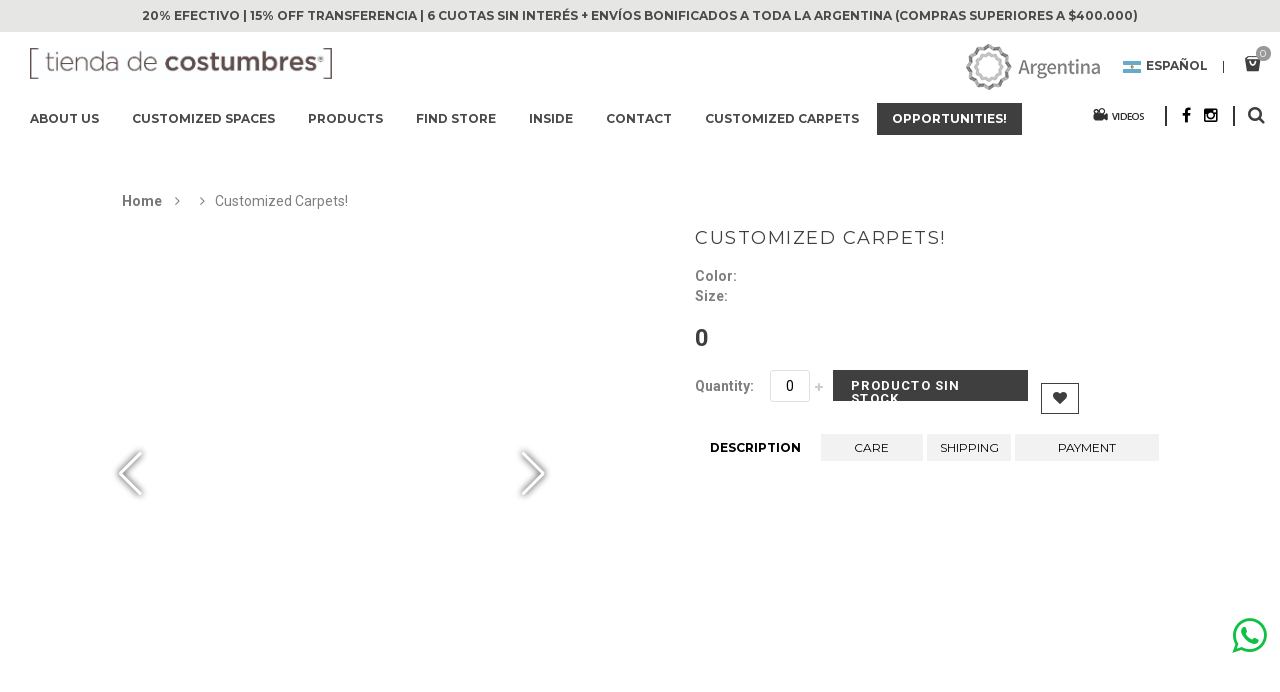

--- FILE ---
content_type: text/html; charset=UTF-8
request_url: https://tiendadecostumbres.com.ar/product/318/cushions/monte-cylinder-cushion-
body_size: 13227
content:
<!DOCTYPE html>
<html class="no-js" lang="">
 <!-- idioma:1 --> <head>
	<meta charset="UTF-8">
	<meta http-equiv="Content-Type" content="text/html; charset=utf-8">
	<meta http-equiv="x-ua-compatible" content="ie=edge">
	<meta name="viewport" content="width=device-width, initial-scale=1">
	<meta name="facebook-domain-verification" content="lxtsucpuvf5hco87ge2so77ut8agg9" />
		<title>Tienda de Costumbres | Alfombras tejidas a mano en Argentina</title>
	<meta name="keywords" content="comprar alfombras de lana natural, alfombras tejidas a mano en argentina, alfombras en stock, alfombras a medida, almohadones hechos a mano, caminos de mesa tejidos, productos con diseño argentino, comercio justo, diseño argentino, textiles naturales, mantas y pie de cama, sillas materas, calidad de exportación" />
	<meta name="description" content="Alfombras de lana tejidas a mano en Argentina, en stock o a medida con asesoramiento personalizado. Descubrí también mantas y almohadones. Diseños de calidad, fáciles de mantener y con envío a todo el país.">
<!-- Google Tag Manager -->
<script>(function(w,d,s,l,i){w[l]=w[l]||[];w[l].push({'gtm.start':
	new Date().getTime(),event:'gtm.js'});var f=d.getElementsByTagName(s)[0],
j=d.createElement(s),dl=l!='dataLayer'?'&l='+l:'';j.async=true;j.src=
'https://www.googletagmanager.com/gtm.js?id='+i+dl;f.parentNode.insertBefore(j,f);
})(window,document,'script','dataLayer','GTM-MPNNKRD');</script>
<!-- End Google Tag Manager -->
<script>
	var enviar = false;
	(function(i,s,o,g,r,a,m){i['GoogleAnalyticsObject']=r;i[r]=i[r]||function(){
		(i[r].q=i[r].q||[]).push(arguments)},i[r].l=1*new Date();a=s.createElement(o),
		m=s.getElementsByTagName(o)[0];a.async=1;a.src=g;m.parentNode.insertBefore(a,m)
	})(window,document,'script','https://www.google-analytics.com/analytics.js','ga');
	ga('create', 'UA-36136310-1', 'auto');
	ga('send', 'pageview');
</script>
<script src="https://code.jquery.com/jquery-2.2.4.js"></script>
<!-- Favicon
============================================ -->
<link rel="shortcut icon" type="image/x-icon" href="/images/favicon.ico">
<!-- Fonts
============================================ -->
<link href='https://fonts.googleapis.com/css?family=Montserrat:400,700' rel='stylesheet' type='text/css'>
<link href='https://fonts.googleapis.com/css?family=Roboto:400,100,300,500,700,900' rel='stylesheet' type='text/css'>
<!-- CSS  -->
<!-- Bootstrap CSS
============================================ -->      
<link rel="stylesheet" href="/css/bootstrap.min.css">
<!-- owl.carousel CSS
============================================ -->      
<link rel="stylesheet" href="/css/owl.carousel.css">
<!-- owl.theme CSS
============================================ -->      
<link rel="stylesheet" href="/css/owl.theme.css">
<!-- owl.transitions CSS
============================================ -->      
<link rel="stylesheet" href="/css/owl.transitions.css">
<!-- font-awesome.min CSS
============================================ -->      
<link rel="stylesheet" href="/css/font-awesome.min.css">
<!--<script src="https://kit.fontawesome.com/59e41c4220.js" crossorigin="anonymous"></script>-->
<!-- font-icon CSS
============================================ -->      
<link rel="stylesheet" href="/fonts/font-icon.css">
<!-- animate CSS
============================================ -->         
<link rel="stylesheet" href="/css/animate.css">
<!-- mobile menu CSS
============================================ -->
<link rel="stylesheet" href="/css/meanmenu.min.css">
<!-- normalize CSS
============================================ -->        
<link rel="stylesheet" href="/css/normalize.css">
<!-- main CSS
============================================ -->          
<link rel="stylesheet" href="/css/main.css">
<!-- style CSS
============================================ -->          
<link rel="stylesheet" href="/style.css">
<link rel="stylesheet" href="/style2.css">
<!-- responsive CSS
============================================ -->          
<link rel="stylesheet" href="/css/responsive.css">
<!-- nivo slider CSS
============================================ -->
<link rel="stylesheet" href="/custom-slider/css/nivo-slider.css" type="text/css" />
<link rel="stylesheet" href="/custom-slider/css/preview.css" type="text/css" media="screen" />
<link rel="stylesheet" href="/css/efp-loader.css" type="text/css" media="screen" />
<link rel="stylesheet" href="/includes/plugins/jAlert-v3/jAlert-v3.css" type="text/css" media="screen" />
<!-- <script src="/js/fancybox.css"></script>-->
<link rel="stylesheet" href="https://cdnjs.cloudflare.com/ajax/libs/fancybox/3.5.7/jquery.fancybox.css" integrity="sha512-nNlU0WK2QfKsuEmdcTwkeh+lhGs6uyOxuUs+n+0oXSYDok5qy0EI0lt01ZynHq6+p/tbgpZ7P+yUb+r71wqdXg==" crossorigin="anonymous" referrerpolicy="no-referrer" />
<!----><script src="/js/vendor/modernizr-2.8.3.min.js"></script>
<script>
	function enviar_formulario(){
		document.contacto.submit();
	}
</script>
</head>
<body class="home-eight">
	<div id="efp-loader" style="display: none;">
		<div class="lds-ellipsis"><div></div><div></div><div></div><div></div></div>
	</div>  
<!-- Google Tag Manager (noscript) -->
<noscript><iframe src="https://www.googletagmanager.com/ns.html?id=GTM-MPNNKRD"
	height="0" width="0" style="display:none;visibility:hidden"></iframe></noscript>
<!-- End Google Tag Manager (noscript) -->
<!--[if lt IE 8]>
<p class="browserupgrade">You are using an <strong>outdated</strong> browser. Please <a href="https://browsehappy.com/">upgrade your browser</a> to improve your experience.</p>
<![endif]-->
<!-- Add your site or application content here -->
<!-- header area start -->
<header>
	<div class="descuentos">20% EFECTIVO | 15% OFF TRANSFERENCIA | 6 CUOTAS SIN INTERÉS + ENVÍOS BONIFICADOS A TODA LA ARGENTINA (COMPRAS SUPERIORES A $400.000)</div><!--<div class="descuentos">3 & 6 CUOTAS SIN INTERÉS - 10% OFF TRANSFERENCIA - 15% OFF EFECTIVO</div>-->
<div class="container-fluid">
	<div class="row">
<!-- logo start -->
<div class="col-md-4 logo">
	<div class="top-logo">
				<a href="/home-en"><img src="/img/logo2.jpg" alt="Logo" /></a>
	</div>
</div>
<div class="col-md-4 text-center titulo_mayorista" >
	</div>
<div class="col-md-4 text-right menu_bar_carrito" >
	<div class="top-detail">
<!-- language division start -->
<div class="disflow">
	<div class="expand lang-all disflow">
		<img src="/img/marca_pais.png" alt="Marca país" style="margin-right: 20px;"/>
	</div>
	<div class="expand lang-all disflow">
		<a href="/home"><img src="/img/country/arg.gif" alt="">Español</a>	</div>
	<div class="expand lang-all disflow">
			</div>
</div>
<!-- language division end -->
<!-- addcart top start -->
<div class="disflow">
	<div class="circle-shopping expand">
		<div class="shopping-carts text-right" id="carrito_barra">
			﻿<div class="cart-toggler"><a href="/basket"><i class="icon-bag"></i></a>
<a href="/basket"><span class="cart-quantity">0</span></a></div>
<div class="restrain small-cart-content">
<ul class="cart-list"></ul>
		<p class="total">Subtotal: <span class="amount">$0</span></p>
		<p class="buttons"><a href='./basket' class='button'>Basket</a></p>
	</div><script>

function eliminar_top(id)
{
	$("#efp_loader").show();
	var pregunta="Desea eliminar el producto?";
	pregunta="Do you want to delete the product?";	confirm(pregunta,function(e,btn)
	{
		$("#efp_loader").show();
		var formData = new FormData(); //genera uno vacio
		formData.append('rowid', id);
		$.ajax({
			url: "/eliminar_producto.php",
			type: "post",
			dataType: "json",
			data: formData,
			cache: false,
			contentType: false,
			processData: false
		})
		.done(function(res){
			if(res.estado)
			{
				location.reload();
			}
		})
		.fail(function (jqXHR, textStatus)
		{
			$("#efp_loader").hide();
			errorAlert("Error grave!!!. "+jqXHR.statur+'='+textStatus);
		});
	});
}
</script>	
		</div>
	</div>
</div>
<!-- addcart top start -->
	
</div>
</div>
<!-- top details area end -->
</div>
</div>
<div class="container-fluid sticky-30">
	<div class="row">
		<div class="col-md-10 text-left">
			<div class="mainmenu">
				<nav>
					<ul>
													<li class="expand"><a  href="/about-us">About Us</a></li>
							<li class="expand"><a  href="/ambience">Customized Spaces</a></li>
							<li class="expand"><a href="#">Products</a>
								<ul class="restrain sub-menu">
									
										<li><a href='/products/cushions/12/'>Cushions</a></li>
										
										<li><a href='/products/carpets/11/'>Carpets</a></li>
										
										<li><a href='/products/opportunities/28/'>opportunities!</a></li>
										
										<li><a href='/products/table-runners/13/'>Table Runners</a></li>
										
										<li><a href='/products/blankets-and-throws/21/'>Blankets and Throws</a></li>
										
										<li><a href='/products/furniture-/18/'>Furniture </a></li>
										
										<li><a href='/products/customized-carpets/27/'>Customized Carpets!</a></li>
													
								</ul>									
							</li>
							<li class="expand"><a  href="/press">Find store</a></li>
							<li class="expand"><a  href="/news">Inside</a></li>
							<li class="expand"><a  href="/contact">Contact</a></li>
							<li class="expand"><a  href="/products/customized-carpets/27/">customized carpets</a></li>
															<li class="expand"><a style='color:#fff;background-color:#3f3f3f' href="/products/opportunities/28/">opportunities!</a></li>
													</ul>
				</nav>
			</div>
<!-- mobile menu start -->
<div class="row">
	<div class="col-sm-12 mobile-menu-area">
		<div class="mobile-menu hidden-md hidden-lg" id="mob-menu">
			<span class="mobile-menu-title">Menu</span>
			<nav>
									<ul>
						<li ><a href="/about-us">About Us</a></li>
						<li ><a href="/ambience">Customized Spaces</a></li>
						<li><a href="#">Productos</a>
							<ul>
								
										<li><a href='/products/cushions/12/'>Cushions</a></li>
										
										<li><a href='/products/carpets/11/'>Carpets</a></li>
										
										<li><a href='/products/opportunities/28/'>opportunities!</a></li>
										
										<li><a href='/products/table-runners/13/'>Table Runners</a></li>
										
										<li><a href='/products/blankets-and-throws/21/'>Blankets and Throws</a></li>
										
										<li><a href='/products/furniture-/18/'>Furniture </a></li>
										
										<li><a href='/products/customized-carpets/27/'>Customized Carpets!</a></li>
											
							</ul>
						</li>
						<li ><a href="/press">Find store</a></li>
						<li ><a href="/news">Inside</a></li>
						<li ><a href="/contact">Contact</a></li>
						<li ><a href="/products/customized-carpets/27/">customized carpets</a></li>
													<li ><a href="/products/opportunities/28/a2">opportunities!</a></li>
												</ul>
								</nav>
		</div>						
	</div>
</div>
<!-- mobile menu end -->
</div>
<!-- mainmenu area end -->
<!-- top details area start -->
<div class="col-md-2 text-right" style="margin-top: 15px;">
	<div >
<!-- search divition start -->
<div class="disflow dflt-src" style="padding-right:15px;">
	<a href="https://www.youtube.com/user/0806hola" target="_blank"><img src="/img/videos.png"></a>
</div>
<div class="disflow dflt-src">
			<div class="disflow dflt-src" style="border-right:2px solid #333; padding-right:15px;border-left:2px solid #333; padding-left:15px;">
			<a href="https://www.facebook.com/tiendadecostumbres/" target="_blank"><div class="search-icon fa fa-facebook" style="color:#000000; font-size:16px; margin-right:10px;"></div></a>
			<a href="https://www.instagram.com/tiendadecostumbres/" target="_blank"><div class="search-icon fa fa-instagram" style="color:#000000; font-size:16px;"></div></a>
		</div>
		<div class="disflow" id="carrito_2" style="display: none;">
			<div class="circle-shopping expand">
				<div class="shopping-carts text-right" id="carrito_barra_m">
					<div class="cart-toggler"><a href="/basket"><i class="icon-bag"></i></a>
<a href="/basket"><span class="cart-quantity">0</span></a></div>
<div class="restrain small-cart-content">
<ul class="cart-list"></ul>
		<p class="total">Subtotal: <span class="amount">$0</span></p>
		<p class="buttons"><a href='./basket' class='button'>Basket</a></p>
	</div><script>

function eliminar_top(id)
{
	$("#efp_loader").show();
	var pregunta="Desea eliminar el producto?";
	pregunta="Do you want to delete the product?";	confirm(pregunta,function(e,btn)
	{
		$("#efp_loader").show();
		var formData = new FormData(); //genera uno vacio
		formData.append('rowid', id);
		$.ajax({
			url: "/eliminar_producto.php",
			type: "post",
			dataType: "json",
			data: formData,
			cache: false,
			contentType: false,
			processData: false
		})
		.done(function(res){
			if(res.estado)
			{
				location.reload();
			}
		})
		.fail(function (jqXHR, textStatus)
		{
			$("#efp_loader").hide();
			errorAlert("Error grave!!!. "+jqXHR.statur+'='+textStatus);
		});
	});
}
</script>	
				</div>
			</div>
		</div>
		<div class="header-search expand disflow">
			<div class="search-icon fa fa-search disflow dflt-src" id="icon_search"></div>
			<div class="product-search restrain">
				<div class="container nopadding-right">
					<form action="/buscar" id="searchform" method="post">
						<div class="input-group">
							<input type="text" name="busqueda" class="form-control" maxlength="128" placeholder="Buscar producto...">
							<span class="input-group-btn">
								<button type="submit" class="btn btn-default"><i class="fa fa-search"></i></button>
							</span>
						</div>
					</form>
				</div>
			</div>
		</div>
		</div>
<!-- search divition end -->
</div>
</div>
<!-- top details area end -->
</div>
</div>
</header>
<!-- header area end -->
<div id="content">
	﻿ <style type="text/css">
 	<!--
 	element.style {
 	}
 	.btn-group .btn+.btn, .btn-group .btn+.btn-group, .btn-group .btn-group+.btn, .btn-group .btn-group+.btn-group {
 		margin-left: 0px;
 	}
 	.tooltip.top {
 		margin-top: -7px;
 	}
 	-->
 </style>
 	
 <!-- breadcrumbs area start -->
 <div class="breadcrumbs">
 	<div class="container-fluid">
 		<div class="row">
 			<div class="col-md-10 col-md-offset-1">
 				<div class="container-inner">
 					<ul>
 						<li class="home">
 							<a href="/">Home</a>
 							<span><i class="fa fa-angle-right"></i></span>
 						</li>
 						<li class="home">
 							<a href="/productos///0/0/0/"></a>
 							<span><i class="fa fa-angle-right"></i></span>
 						</li>
 						<li class="category3"><span>Customized Carpets!</span></li>
 					</ul>
 				</div>
 			</div>
 		</div>
 	</div>
 </div>
 <!-- breadcrumbs area end -->
 <!-- product-details Area Start -->
 <div class="product-details-area">
 	<div class="container-fluid">
 		<div class="row" style="margin-bottom:20px;">
 			<div class="col-md-4 col-md-offset-1 col-xs-12" style="padding:0; margin-right:10px;">
 				<div  class="swiper-container gallery-top" id="prod_318">
 					<div class="swiper-wrapper">
 						 					</div>
 					<!-- Add Arrows -->
 					<div class="swiper-button-next swiper-button-white"></div>
 					<div class="swiper-button-prev swiper-button-white"></div>
 				</div>
 			</div>
 			<div class="col-md-1 col-xs-12">
 				<div class="swiper-container gallery-thumbs">
 					<div class="swiper-wrapper">
 						 					</div>
 				</div>
 			</div>
 			<div class="col-md-5 col-xs-12">
 				<div class="product-list-wrapper">
 					<div class="single-product">
 						<div class="product-content">
 							<div id="producto-superior">
 								<h2 class="product-name"  ><a href="#">Customized Carpets!</a></h2>
 								 								<div style="    margin-top: 20px;">
 									<b>Color:</b> <span style="color:#666;"></span><br>
 									<b>Size:</b> <span style="color:#666;" id="tamano"></span><br>
 								</div>
 								<div class="rating-price">
 									<div class="price-boxes">
 										<span class="new-price">
 											0 										</span>
 									</div>
 								</div>
 								<form id="codigopostal" name="codigopostal" method="post" action="">
 									<div class="actions-e">
 										<div class="action-buttons-single">
 											<div class="inputx-content">
 												<label for="qty">Quantity:</label>
 												<i id='rest_318' class='fa fa-minus' aria-hidden='true' style='margin-right: 2px;cursor:auto;font-size: 10px; color:#fff;' data-toggle='tooltip' data-placement='top'></i>
 												 													<input type="text" name="cantidad" id="qty" maxlength="12" value="0" title="Qty" class="input-text qty" readonly>
 													 													<i id='sum_318' class='fa fa-plus ' aria-hidden='true' style='margin-left: 2px; cursor:not-allowed; color:#ccc;font-size: 10px;' data-toggle='tooltip' data-placement='top' data-original-title='Stock máximo disponible'></i>
 													 												<input type="hidden" name="precio" id="precio" maxlength="12" value="">
 												<input type="hidden" name="medida" id="medida" maxlength="12" value="">
 											</div>
 											<div class="add-to-cart">
 												<a href='#'>Producto sin stock</a> 											</div>
 											<div class="add-to-links">
 												<div class="add-to-wishlist">
 													<a href="/pages/wishlist_add3.php?id=318" data-toggle="tooltip" title="" data-original-title="Agregar a Wishlist"><i class="fa fa-heart"></i></a>
 												</div>
 											</div>
 										</div>
 									</div>
 								</form>
 							</div>
 							<div class="single-product-tab" id="producto-tab">
 								<ul class="details-tab mt-0">
 									<li class="active li-1"><a href="#tab_descripcion" data-toggle="tab">DESCRIPTION</a></li>
 									<li class="li-2"><a href="#tab_cuidados" data-toggle="tab">CARE</a></li>
 									<li class="li-3"><a href="#tab_envios" data-toggle="tab">SHIPPING</a></li>
 									<li class="li-4"><a href="#tab_pago" data-toggle="tab">PAYMENT</a></li>
 								</ul>
 								<div class="tab-content">
 									<div role="tabpanel" class="tab-pane active" id="tab_descripcion">
 										<div class="product-tab-content">
 											<p>
 												 											</p>	
 										</div>
 									</div>
 									<div role="tabpanel" class="tab-pane" id="tab_cuidados">
 										<div class="product-tab-content">
 											 										</div>
 									</div>
 									<div role="tabpanel" class="tab-pane" id="tab_envios">
 										<div class="product-tab-content">
 											<p>&bull; <strong>Free shipping:</strong><br />
Orders over <strong>$400.000</strong> include <strong>free delivery anywhere in Argentina.</strong></p>

<p>&bull; <strong>Nationwide shipping:</strong><br />
We deliver to your home address or to the nearest transport terminal through private carriers, Correo Argentino, or V&iacute;a Cargo.<br />
More info in <strong><a href="https://tiendadecostumbres.com.ar/terms">SHIPPING DETAILS</a></strong></p>

<p>&bull; <strong>Showroom pickup:</strong><br />
You can also pick up your order at our<strong> <a href="https://www.google.com/maps/place/Tienda+de+Costumbres/@-34.4957369,-58.6421985,17z/data=!3m1!4b1!4m6!3m5!1s0x95bca5683eae66a9:0xe1f370df146c4ff6!8m2!3d-34.4957369!4d-58.6396236!16s%2Fg%2F11h07pmv8d?entry=ttu&amp;g_ep=EgoyMDI1MTAyMC4wIKXMDSoASAFQAw%3D%3D">DON TORCUATO SHOWROOM</a></strong> by coordinating the day and time in advance.</p>

<p>&bull; <strong>International shipping:</strong><br />
We offer door-to-door international delivery. <strong><a href="https://wa.me/message/ZPGJXAW62MH5M1">CONTACT US</a></strong> to get a quote based on your destination.</p>
 										</div>
 									</div>
 									<div role="tabpanel" class="tab-pane" id="tab_pago">
 										<div class="product-tab-content">
 											<p>At <strong>Tienda de Costumbres</strong>, we want your shopping experience to be simple, secure, and full of real benefits.<br />
Choose the option that best suits you:</p>

<p>&bull; <strong>Bank transfer or deposit:</strong> 15% discount. Bank details appear once you complete your order and are also sent by email. You can pay in two stages: <strong>50% when placing the order and 50% once your product is ready.</strong></p>

<p>&bull; <strong>Cash payment:</strong> 20% discount when paying at our <strong>Don Torcuato showroom.</strong> You can pay in two stages: <strong>50% when placing the order and 50% once your product is ready.</strong></p>

<p>&bull; <strong>Credit cards:</strong> 6 <strong>interest-free installments</strong> with major credit cards through <strong>Mercado Pago</strong>, our secure and certified payment platform.</p>

<p><strong>Invoices:</strong> We issue <strong>Invoice A or B</strong>, depending on your needs.</p>

<p><strong>In-stock products:</strong> You can make <strong>exchanges with no problem.</strong> More info in the <strong><a href="https://tiendadecostumbres.com.ar/terms">Returns &amp; Exchanges</a></strong> section.</p>

<p><strong>International purchases:</strong> If you&rsquo;re outside Argentina, you can pay quickly and securely via <strong>PayPal</strong> using your credit card.</p>

<p>Every purchase reflects our commitment to <strong>transparency, quality, and trust.</strong><br />
If you have any questions, <a href="https://wa.me/message/ZPGJXAW62MH5M1"><strong>CONTACT US</strong></a></p>

<p>&nbsp;</p>
 										</div>
 									</div>
 								</div>					
 							</div>
 						</div>
 					</div>
 				</div>
 			</div>
 		</div>
 	</div>
 </div>
</div>
<!-- product-details Area end -->
<div class="our-services-info" style="margin-bottom:5px;">
	<div class="container">
		<div class="row">
			<div class="col-md-12">
				<div class="tab-content">
					<div role="tabpanel" class="tab-pane fade in active" id="home">
						<div class="row">
							<div class="features-curosel">
															</div>
						</div>
					</div>
				</div>
			</div>			
		</div>						
	</div>
</div>
<!-- product-details Area Start -->
<div class="product-details-area">
	<div class="container">
		<div class="col-md-12">
			<div class="single-product-tab">
				<!-- Nav tabs -->
				<ul class="details-tab">
					<li class="active"><a href="#cuidados" data-toggle="tab">CARES</a></li>
					<li class=""><a href="#messages" data-toggle="tab"> Contact</a></li>
				</ul>
				<!-- Tab panes -->
				<div class="tab-content">
					<div role="tabpanel" class="tab-pane active" id="cuidados">
						<div class="product-tab-content">
							<p>
															</p>	
						</div>
					</div>
					<div role="tabpanel" class="tab-pane" id="messages">
						<div class="product-tab-content">
							<div class="col-md-12">
								<BR>
								<BR>
								<div class="f-title text-center">
									<h3 class="title text-uppercase">CONSULTANOS</h3>
								</div>
							</div>
							<div class="col-md-1 col-sm-1 col-xs-1"></div>
							<div class="col-md-10 col-sm-10 col-xs-10">
								<div class="contact-form">
									<form name="contacto" id="contacto" action="gracias.php" method="post">
										<div class="form-top">
											<div class="form-group col-sm-6 col-md-6 col-lg-5"  style="width:49%;">
												<label>Nombre*</label>
												<input type="text" name="nombre" class="form-control">
											</div>
											<div class="form-group col-sm-6 col-md-6 col-lg-5"  style="width:49%;">
												<label>Apellido</label>
												<input type="text" name="apellido" class="form-control">
											</div>
											<div class="form-group col-sm-6 col-md-6 col-lg-5"  style="width:49%;">
												<label>Email*</label>
												<input type="text" name="mail" class="form-control">
											</div>											
											<div class="form-group col-sm-6 col-md-6 col-lg-5"  style="width:49%;">
												<label>Telefono <sup></sup></label>
												<input type="text" name="telefono" class="form-control">
											</div>	
											<div class="form-group col-sm-6 col-md-6 col-lg-5"  style="width:98%;">
												<label>Comentario</label>
												<textarea name="comentario" class="yourmessage"></textarea>
											</div>												
										</div>
										<div class="submit-form form-group col-sm-12 submit-review">
											<a href="javascript:enviar_formulario()" class="add-tag-btn">Enviar</a>
										</div>
									</form>
								</div>
							</div>
							<div class="col-md-1 col-sm-1 col-xs-1"></div>
						</div>
					</div>
				</div>					
			</div>
		</div>
	</div>
</div>
<!-- product-details Area end -->
<div class="unit-banner-area">
	<div class="container">
		<div class="row">
			<div class="col-md-12">
				<div class="f-title text-center">
					<h3 class="title text-uppercase">RELATED PRODUCTS</h3>
				</div>
			</div>
			<div class="col-md-12">
				<div class="tab-content">
					<div role="tabpanel" class="tab-pane fade in active" id="home">
						<div class="row">
							<div class="features-curosel">
															</div>
						</div>
					</div>
				</div>
			</div>			
		</div>
	</div>
</div>
<script src="https://code.jquery.com/jquery-2.2.4.js"></script>
<script>
	$(".btn").on("click",function(e) {
		if($(this).attr('id') != 'otras_med')
		{
			var precio_medida = $(this).find("input:radio").val();
			var medida = $(this).text().trim();
			$(".new-price").html('$'+number_format(precio_medida,0,',','.'));
			$("#precio").val(precio_medida);
			$("#medida").val(medida);
			$("#tamano").html(medida);
		}
		else
		{
			$("#efp_modal .modal-title").html('Otras medidas.');
			$("#efp_modal .modal-body").html('<div style="font-size:12px; margin-bottom:10px;">Tejemos la alfombra en el tamaño que necesites. Envianos las medidas para cotizarla.<br/> Si la querés en otro color también dejanos tu consulta.</div><div class="contact-form">'+
				'<form name="frm_contacto" id="frm_contacto" action="'+/gracias.php+'" method="post"> '+
				'<div class="form-top" style="background-color: #f6f6f6;border-radius: 5px;">'+
				'<div class="form-group col-sm-12">'+
				'<label style="text-transform: uppercase;">Customized Carpets!</label>'+
				'<input type="hidden" name="producto" value="Customized Carpets!"> '+
				'</div>'+
				'<div class="form-group col-sm-6"> '+
				'<label>Nombre*</label> '+
				'<input type="text" name="nombre" class="form-control" required="required"> '+
				'</div>'+
				'<div class="form-group col-sm-6"> '+
				'<label>Apellido</label> '+
				'	<input type="text" name="apellido" class="form-control">'+
				'</div> '+
				'<div class="form-group col-sm-6">'+
				'<label>Email*</label>'+
				'<input type="email" name="mail" class="form-control" required="required">'+
				'</div> '+
				'<div class="form-group col-sm-6"> '+
				'<label>Teléfono <sup></sup></label> '+
				'<input type="text" name="telefono" class="form-control"> '+
				'</div>  '+
				'<div class="form-group col-sm-12">'+
				'<label>Consulta *</label>  '+
				'<textarea name="comentario" class="yourmessage" required="required"></textarea>'+
				'</div>     '+
				'</div>   '+
				'<button type="submit" style="display:none;" id="frm_sub"/>   '+
				'</form> '+
				'</div> ');
			$("#efp_modal .modal-footer").html('<button type="button" class="btn btn-secondary" data-dismiss="modal" style="float:left;">Cerrar</button>'+
				'<button type="button" class="btn btn-primary" onclick="javascript:$(\'#frm_sub\').click();">Enviar</button>');
			$('#efp_modal').modal('show');
		}
	});
	$("[data-toggle='tooltip']").tooltip();
	function sumar(id,idprod)
	{
		var cant = $("input[name="+id+"]").val()*1+1;
		if(cant > 1)
		{
			$("#rest_"+idprod).css({'cursor':'pointer','color':'#333'});
			$("#rest_"+idprod).attr("data-toggle","tooltip");
			$("#rest_"+idprod).attr("onclick","restar('"+id+"',"+idprod+")");
			$("#rest_"+idprod).attr("data-original-title",'Quitar un producto');
		}
		$("input[name="+id+"]").val(cant);
    var formData = new FormData(); //genera uno vacio
    formData.append('id', idprod);
    formData.append('cant', cant+1);
    $.ajax({
    	url: "http://efp.tiendadecostumbres.com.ar/actualizar-cantidad.php",
    	type: "post",
    	dataType: "json",
    	data: formData,
    	cache: false,
    	contentType: false,
    	processData: false
    })
    .done(function(res){
    	if(!res.estado)
    	{
    		$("#sum_"+idprod).css({'cursor':'not-allowed','color':'#ccc'});
    		$("#sum_"+idprod).attr("onclick","");
    		$("#sum_"+idprod).attr("data-original-title",'Stock máximo disponible').parent().find('.tooltip-inner').html('Stock máximo disponible');
    	}
    	if(res.stock >= cant)
    	{
    		$("input[name="+id+"]").val(cant);
    	}
    })
    .fail(function (jqXHR, textStatus)
    {
       // errorAlert("Error grave!!!. "+jqXHR.statur+'='+textStatus);
    });
}
function restar(id,idprod)
{
	var cant = $("input[name="+id+"]").val()*1;
	if(cant > 1)
	{
		$("input[name="+id+"]").val(cant-1);
		$("#sum_"+idprod).css({'cursor':'pointer','color':'#333'});
		$("#sum_"+idprod).attr("onclick","sumar('"+id+"',"+idprod+")");
		$("#sum_"+idprod).attr("data-original-title",'Agregar un producto');
	}
	if((cant-1) == 1)
	{
		$("#rest_"+idprod).css({'cursor':'auto','color':'#fff'});
		$("#rest_"+idprod).attr("data-original-title",'');
	}
}
function number_format (number, decimals, dec_point, thousands_sep) {
    // Strip all characters but numerical ones.
	number = (number + '').replace(/[^0-9+\-Ee.]/g, '');
	var n = !isFinite(+number) ? 0 : +number,
	prec = !isFinite(+decimals) ? 0 : Math.abs(decimals),
	sep = (typeof thousands_sep === 'undefined') ? '.' : thousands_sep,
	dec = (typeof dec_point === 'undefined') ? ',' : dec_point,
	s = '',
	toFixedFix = function (n, prec) {
		var k = Math.pow(10, prec);
		return '' + Math.round(n * k) / k;
	};
    // Fix for IE parseFloat(0.55).toFixed(0) = 0;
	s = (prec ? toFixedFix(n, prec) : '' + Math.round(n)).split('.');
	if (s[0].length > 3) {
		s[0] = s[0].replace(/\B(?=(?:\d{3})+(?!\d))/g, sep);
	}
	if ((s[1] || '').length < prec) {
		s[1] = s[1] || '';
		s[1] += new Array(prec - s[1].length + 1).join('0');
	}
	return s.join(dec);
}
$( window ).on( "resize", function() {
	ajustar_tabs();
});
$( document ).ready(function() {
	ajustar_tabs();
});
function ajustar_tabs(){
	var isMobile = false; //initiate as false
// device detection
	if(/(android|bb\d+|meego).+mobile|avantgo|bada\/|blackberry|blazer|compal|elaine|fennec|hiptop|iemobile|ip(hone|od)|ipad|iris|kindle|Android|Silk|lge |maemo|midp|mmp|netfront|opera m(ob|in)i|palm( os)?|phone|p(ixi|re)\/|plucker|pocket|psp|series(4|6)0|symbian|treo|up\.(browser|link)|vodafone|wap|windows (ce|phone)|xda|xiino/i.test(navigator.userAgent) 
		|| /1207|6310|6590|3gso|4thp|50[1-6]i|770s|802s|a wa|abac|ac(er|oo|s\-)|ai(ko|rn)|al(av|ca|co)|amoi|an(ex|ny|yw)|aptu|ar(ch|go)|as(te|us)|attw|au(di|\-m|r |s )|avan|be(ck|ll|nq)|bi(lb|rd)|bl(ac|az)|br(e|v)w|bumb|bw\-(n|u)|c55\/|capi|ccwa|cdm\-|cell|chtm|cldc|cmd\-|co(mp|nd)|craw|da(it|ll|ng)|dbte|dc\-s|devi|dica|dmob|do(c|p)o|ds(12|\-d)|el(49|ai)|em(l2|ul)|er(ic|k0)|esl8|ez([4-7]0|os|wa|ze)|fetc|fly(\-|_)|g1 u|g560|gene|gf\-5|g\-mo|go(\.w|od)|gr(ad|un)|haie|hcit|hd\-(m|p|t)|hei\-|hi(pt|ta)|hp( i|ip)|hs\-c|ht(c(\-| |_|a|g|p|s|t)|tp)|hu(aw|tc)|i\-(20|go|ma)|i230|iac( |\-|\/)|ibro|idea|ig01|ikom|im1k|inno|ipaq|iris|ja(t|v)a|jbro|jemu|jigs|kddi|keji|kgt( |\/)|klon|kpt |kwc\-|kyo(c|k)|le(no|xi)|lg( g|\/(k|l|u)|50|54|\-[a-w])|libw|lynx|m1\-w|m3ga|m50\/|ma(te|ui|xo)|mc(01|21|ca)|m\-cr|me(rc|ri)|mi(o8|oa|ts)|mmef|mo(01|02|bi|de|do|t(\-| |o|v)|zz)|mt(50|p1|v )|mwbp|mywa|n10[0-2]|n20[2-3]|n30(0|2)|n50(0|2|5)|n7(0(0|1)|10)|ne((c|m)\-|on|tf|wf|wg|wt)|nok(6|i)|nzph|o2im|op(ti|wv)|oran|owg1|p800|pan(a|d|t)|pdxg|pg(13|\-([1-8]|c))|phil|pire|pl(ay|uc)|pn\-2|po(ck|rt|se)|prox|psio|pt\-g|qa\-a|qc(07|12|21|32|60|\-[2-7]|i\-)|qtek|r380|r600|raks|rim9|ro(ve|zo)|s55\/|sa(ge|ma|mm|ms|ny|va)|sc(01|h\-|oo|p\-)|sdk\/|se(c(\-|0|1)|47|mc|nd|ri)|sgh\-|shar|sie(\-|m)|sk\-0|sl(45|id)|sm(al|ar|b3|it|t5)|so(ft|ny)|sp(01|h\-|v\-|v )|sy(01|mb)|t2(18|50)|t6(00|10|18)|ta(gt|lk)|tcl\-|tdg\-|tel(i|m)|tim\-|t\-mo|to(pl|sh)|ts(70|m\-|m3|m5)|tx\-9|up(\.b|g1|si)|utst|v400|v750|veri|vi(rg|te)|vk(40|5[0-3]|\-v)|vm40|voda|vulc|vx(52|53|60|61|70|80|81|83|85|98)|w3c(\-| )|webc|whit|wi(g |nc|nw)|wmlb|wonu|x700|yas\-|your|zeto|zte\-/i.test(navigator.userAgent.substr(0,4))) { 
		isMobile = true;
	}
	if(!isMobile)
	{
		var alto_sector = $("#imagen_prod").height();
		var alto_superior = $("#producto-superior").height();
		var alto_tab =  alto_sector-alto_superior-77;
		$("#tab_pago").height(alto_tab+'px').css({"overflow-y":"auto"});
		$("#tab_envios").height(alto_tab+'px').css({"overflow-y":"auto"});
		$("#tab_cuidados").height(alto_tab+'px').css({"overflow-y":"auto"});
		$("#tab_descripcion").height(alto_tab+'px').css({"overflow-y":"auto"});
	}
}
</script></div>		
<!-- FOOTER START -->
<footer>
		<!-- top footer area start -->
	<div class="top-footer-area">
		<div class="container">
			<div class="row">
				<div class="col-md-3 col-sm-4" >
					<div class="single-snap-footer" >
						<div class="snap-footer-title">
							<h4>TIENDA DE COSTUMBRES</h4>
						</div>
						<div class="cakewalk-footer-content">
							<p  style="color:#000;" class="footer-des">We are the link between the world of design, fair trade and hand-made home products

		We apply ancestral techniques, natural materials and every object of our collection is hand-made complying with the fair trade rules. As a result we achieve, comfort, quality and durability and we want every object to tell a story.</p>
							<a  style="color:#000;" href="/about-us" class="read-more">READ MORE</a>
						</div>
					</div>
				</div>
				<div class="col-md-3 col-sm-4">
					<div class="single-snap-footer">
						<div class="snap-footer-title">
							<h4>INFORMATION</h4>
						</div>
						<div class="cakewalk-footer-content">
							<ul>


								<li><a  style="color:#000;" href="/about-us">About Us</a></li>
								<li><a  style="color:#000;"  href="/press">Press </a></li>
								<li><a  style="color:#000;"  href="/faqs-en">FAQ</a></li>
								<li><a  style="color:#000;"  href="/terms">Terms and conditions </a></li>
								<li><a  style="color:#000;"  href="/contact">Contact </a></li>
							</ul>
						</div>
						<div class="snap-footer-title">
							<h4 style="margin-top:10px;">Payment methods through Pay Pal</h4>
						</div>
						<img src='/images/pagos-eng.png'>					</div>
				</div>
				<div class="col-md-2 col-sm-4">
					<div class="single-snap-footer">
						<div class="snap-footer-title">
							<h4>PRODUCTS</h4>
						</div>
						<div class="cakewalk-footer-content">
							<ul>
								
										<li><a   style='color:#000;' href='/products/cushions/12'>Cushions</a></li>
										
										<li><a   style='color:#000;' href='/products/carpets/11'>Carpets</a></li>
										
										<li><a   style='color:#000;' href='/products/opportunities/28'>opportunities!</a></li>
										
										<li><a   style='color:#000;' href='/products/table-runners/13'>Table Runners</a></li>
										
										<li><a   style='color:#000;' href='/products/blankets-and-throws/21'>Blankets and Throws</a></li>
										
										<li><a   style='color:#000;' href='/products/furniture-/18'>Furniture </a></li>
										
										<li><a   style='color:#000;' href='/products/customized-carpets/27'>Customized Carpets!</a></li>
												

							</ul>
						</div>
					</div>
				</div>
				<div class="col-md-2 hidden-sm">
					<div class="single-snap-footer">
						<div class="snap-footer-title">
							<h4>Basket</h4>
						</div>
						<div class="cakewalk-footer-content">
							<ul>
								<li><a  style="color:#000;"  href="/basket">Basket </a></li>
										<!--<li><a  style="color:#000;"  href="/account">My account </a></li>
										<li><a  style="color:#000;"  href="/login-en">Log in </a></li>
										
										<li><a  style="color:#000;"  href="/wishlist-en">Wishlist </a></li>-->
									</ul>
								</div>
							</div>
						</div>
						<div class="col-md-2 hidden-sm">
							<div class="single-snap-footer">
								<div class="snap-footer-title">
									<h4>FOLLOW US</h4>
								</div>
								<div class="cakewalk-footer-content social-footer">
									<ul>
										<li><a  style="color:#000; border:0px; margin-right:0px;"  href="https://www.facebook.com/tiendadecostumbres/" target="_blank"><i class="fa fa-facebook"></i></a><span  style="color:#000;"> Facebook</span></li>
										<li><a  style="color:#000; border:0px; margin-right:0px;" href="https://www.instagram.com/tiendadecostumbres/" target="_blank"><i class="fa fa-instagram"></i></a><span  style="color:#000;"> Instagram</span></li>
										<li><a style="margin-left:5px; height:75px; width:55px; border=0"  href="https://qr.afip.gob.ar/?qr=fivgXh2HAazWIieWf8AeMg,," target="_F960AFIPInfo"><img src="https://www.afip.gob.ar/images/f960/DATAWEB.jpg" border="0" ></a></li>
									</ul>
								</div>
							</div>
						</div>

						<div class="col-md-4 col-sm-12">
							<div class="col-md-6 col-sm-6 col-xs-6">
								<img src='/images/premio_SBD.png'>
							</div>
							<div class="col-md-6 col-sm-6 col-xs-6">
								<img src='/images/premio_exportar.png'>
							</div>
						</div>
						
						
					</div>
				</div>
			</div>	
			<!-- top footer area end -->
			
			<!-- footer address area start -->
			<div class="address-footer">
				<div class="container">
					<div class="row">
						<div class="col-md-6 col-xs-12">
							<address>Copyright © Tienda de Costumbres All Rights Reserved | <span class="fa fa-phone" style="margin-left:5px;"> <a href="tel:5491166092892">+(54 9) 11 66 09 28 92</a></span></address>
						</div>
						<div class="col-md-6 col-xs-12">
							<div class="footer-payment pull-right">
								
							</div>
						</div>
					</div>
				</div>
			</div>
			<!-- footer address area end -->
		</footer>
		<!-- FOOTER END -->	
	
<!-- JS -->
<!-- jquery-1.11.3.min 
============================================ 
<script src="/js/vendor/jquery-1.11.3.min.js"></script>
<script src="https://cdnjs.cloudflare.com/ajax/libs/fancybox/3.1.20/jquery.fancybox.js"></script>-->
<script src="https://cdnjs.cloudflare.com/ajax/libs/fancybox/3.5.7/jquery.fancybox.min.js"></script>
<!-- bootstrap js
============================================ -->
<script src="/js/bootstrap.min.js"></script>
<script src="/custom-slider/js/jquery.nivo.slider.js" type="text/javascript"></script>
<script src="/custom-slider/home.js" type="text/javascript"></script>
<!-- owl.carousel.min js
============================================ -->       
<script src="/js/owl.carousel.min.js"></script>
<!-- jquery scrollUp js 
============================================ -->
<script src="/js/jquery.scrollUp.min.js"></script>
<!-- price-slider js
============================================ --> 
<script src="/js/price-slider.js"></script>
<!-- elevateZoom js 
============================================ -->
<script src="/js/jquery.elevateZoom-3.0.8.min.js"></script>
<!-- jquery.bxslider.min.js
============================================ -->       
<script src="/js/jquery.bxslider.min.js"></script>
<!-- mobile menu js
============================================ -->  
<script src="/js/jquery.meanmenu.js"></script>
<!-- wow js
============================================        
<script src="/js/wow.js"></script>-->
<!-- plugins js
============================================ -->         
<script src="/js/plugins.js"></script>
<!-- main js
============================================ -->           
<script src="/js/main.js"></script>
<script src="/includes/plugins/jAlert-v3/jAlert-functions.js"></script>
<script src="/includes/plugins/jAlert-v3/jAlert-v3.js"></script>
<script>
$('#dynamic-select').bind('change', function () { // bind change event to select
var url = $(this).val(); // get selected value
if (url != '') { // require a URL
window.location = url; // redirect
}
return false;
});
$('#dynamic-select2').bind('change', function () { // bind change event to select
var url = $(this).val(); // get selected value
if (url != '') { // require a URL
window.location = url; // redirect
}
return false;
});
$('#dynamic-select3').bind('change', function () { // bind change event to select
var url = $(this).val(); // get selected value
if (url != '') { // require a URL
window.location = url; // redirect
}
return false;
});
$(window).on('load',function(){
	$('#myModal').modal('show');	
});
</script>
<link rel="stylesheet" href="/js/swiper.min.css">
<script src="/js/swiper.min.js"></script>
<script>
	var galleryThumbs = new Swiper('.gallery-thumbs', {
		spaceBetween: 10,
		slidesPerView: getCant(),
		observer: true,
		observeParents: true,
		freeMode: true,
		watchSlidesVisibility: true,
		watchSlidesProgress: true,
		direction : getDirection(),
		on: {
			resize: function ()
			{
				galleryThumbs.changeDirection(getDirection());
			}
		}
	});
	function getDirection()
	{
		var windowWidth = window.innerWidth;
		var direction = window.innerWidth <= 760 ? 'horizontal' : 'vertical';
		return direction;
	}
	function getCant()
	{
		var windowWidth = window.innerWidth;
		var cant = window.innerWidth <= 760 ? 5 : 5;
		return cant;
	}
	var galleryTop = new Swiper('.gallery-top', {
		spaceBetween: 10,
		loop:true,
		centeredSlides: true,
		navigation: {
			nextEl: '.swiper-button-next',
			prevEl: '.swiper-button-prev',
		},
		thumbs: {
			swiper: galleryThumbs
		}
	});
</script>
<div class="modal fade" tabindex="-1" role="dialog" id="efp_modal">
	<div class="modal-dialog modal-dialog-centered modal-lg" role="document">
		<div class="modal-content">
			<div class="modal-header">
				<h5 class="modal-title" ></h5>
				<button type="button" class="close" data-dismiss="modal" aria-label="Close" style="font-size: 25px; background-color: #737373;">
					<span aria-hidden="true">&times;</span>
				</button>
			</div>
			<div class="modal-body">
				<p>Modal body text goes here.</p>
			</div>
			<div class="modal-footer">
				<button type="button" class="btn btn-secondary" data-dismiss="modal" style="float:left;">Cerrar</button>
				<button type="button" class="btn btn-primary">Aceptar</button>
			</div>
		</div>
	</div>
</div>
<div class="btn-whatsapp" >
	<a href="https://wa.me/5491166092892" target="_blank" id="btn_whatsapp"> 
<!--https://wa.me/5491166092892-->
<i class="fa fa-whatsapp"></i>
</a>
</div>
</body>
</html>
<script>
$(window).load(function()
{
	event.preventDefault();
	$("#efp-loader").hide('fast');
});
$('form').on('submit', function(event) 
{
	$("#efp-loader").show();
});
function volar_al_carrito(flyer, flyingTo) 
{
	var $func = $(this);
	var divider = $(flyer).width()/10;
	var flyerClone = $(flyer).clone();
	$(flyerClone).css({position: 'absolute', top: $(flyer).offset().top + "px", left: $(flyer).offset().left + "px", opacity: 1, 'z-index': 10000, width:$(flyer).width(), height:$(flyer).height()});
	$('body').append($(flyerClone));
	var gotoX = $(flyingTo).offset().left + ($(flyingTo).width() / 2) - ($(flyer).width()/divider)/2;
	var gotoY = $(flyingTo).offset().top + ($(flyingTo).height() /3) - ($(flyer).height()/divider)/2;
	$(flyerClone).animate({
		opacity: 0.4,
		left: gotoX,
		top: gotoY,
		width: $(flyer).width()/divider,
		height: $(flyer).height()/divider
	}, 700,
	function () {
		$(flyingTo).fadeOut('fast', function () {
			$(flyingTo).fadeIn('fast', function () {
				$(flyerClone).fadeOut('fast', function () {
					$(flyerClone).remove();
				});
			});
		});
	});
}	
function mensaje(titulo,mensaje)
{
	$("#efp_modal .modal-dialog").removeClass('modal-lg');
	$("#efp_modal .modal-title").html(titulo);
	$("#efp_modal .modal-body").html(mensaje);
	$('#efp_modal').modal('handleUpdate');
	$("#efp_modal .modal-footer").hide();
	$("#efp_modal").modal('show');
}
function agregar_al_carrito(id,medida,cant=1)
{
	$("#efp_loader").show();
	var formData = new FormData(); //genera uno vacio
	var cant=1;
	if($("#qty").val())
	{
		cant = $("#qty").val();
	}
	formData.append('id', id);
	formData.append('cant', cant);
	if($("#medida").val())
	{
		medida = $("#medida").val();
	}
	formData.append('medida', medida);
	$.ajax({
		url: "/agregar_producto.php",
		type: "post",
		dataType: "json",
		data: formData,
		cache: false,
		contentType: false,
		processData: false
	})
	.done(function(res){
		if(res.estado)
		{
			volar_al_carrito($("#img_"+id),$("#carrito_barra_m"));
			$("#carrito_barra").load('/carrito_barra_top.php');
			setTimeout(function(){
				location.href='/basket';			}, 1000);
		}
		else
		{
			alert("Error al cargar el producto, verifique el stock!!");
		}
	})
	.fail(function (jqXHR, textStatus)
	{
		console.log("Error grave!!!. "+jqXHR.statur+'='+textStatus);
	});
}
$(document).ready(function($) 
{
	var elementoPosicion = $('.sticky-30').offset().top;
	if(celular)
	{
		$("#carrito_2").show();
		$("#separador_carrito").addClass("separador_carrito");
	}
	sticky();
	function sticky()
	{
		var window_top=$(window).scrollTop()+32;
		if($(".descuentos").html()=='')
		{
			var window_top=$(window).scrollTop();
		}
		var element_to_stick=$('.sticky-30');
		if (window_top >= elementoPosicion) 
		{
			element_to_stick.addClass('sticky-menu');
			if($(".descuentos").html()=='')
			{
				element_to_stick.css({"top":"0px"});
			}
			var alto_stick = element_to_stick.height()+6;
			if($(".descuentos").html()=='')
			{
				var alto_stick = element_to_stick.height()-26;
			}
			$('#content').css({"margin-top":alto_stick+"px"});
			$("#separador_carrito").addClass("separador_carrito");
			$("#carrito_2").show();
			$("#icon_search").addClass("separador_iconos");
		}
		else 
		{
			element_to_stick.removeClass('sticky-menu');
			$('#content').css({"margin-top":"0px"});
			if(!celular)
			{
				$("#separador_carrito").removeClass("separador_carrito");
				$("#carrito_2").hide();
			}
			$("#icon_search").removeClass("separador_iconos");
		}
	}
	$(window).scroll(sticky);
});
function agregar_al_pedido(id,medida='',cant=1)
{
	$("#efp_loader").show();
	var formData = new FormData(); //genera uno vacio
	formData.append('id', id);
	formData.append('cant', cant);
	formData.append('medida', medida);
	$.ajax({
		url: "/agregar_producto.php",
		type: "post",
		dataType: "json",
		data: formData,
		cache: false,
		contentType: false,
		processData: false
	})
	.done(function(res){
		if(res.estado)
		{
			volar_al_carrito($("#img_"+id),$("#carrito_barra_m"));
						$("#carrito_barra").load('/carrito_barra_top.php');
		}
		else
		{
			alert("Error al cargar el producto, verifique el stock!!");
		}
	})
	.fail(function (jqXHR, textStatus)
	{
		console.log("Error grave!!!. "+jqXHR.statur+'='+textStatus);
	});
}
var celular=false;
if (/Android|webOS|iPhone|iPad|iPod|BlackBerry|IEMobile|Opera Mini/i.test(navigator.userAgent)) {
	celular=true;
}
</script>

--- FILE ---
content_type: text/html; charset=UTF-8
request_url: https://tiendadecostumbres.com.ar/js/vendor/modernizr-2.8.3.min.js
body_size: 10644
content:
<!DOCTYPE html>
<html class="no-js" lang="">
 <!-- idioma:0 --> <head>
	<meta charset="UTF-8">
	<meta http-equiv="Content-Type" content="text/html; charset=utf-8">
	<meta http-equiv="x-ua-compatible" content="ie=edge">
	<meta name="viewport" content="width=device-width, initial-scale=1">
	<meta name="facebook-domain-verification" content="lxtsucpuvf5hco87ge2so77ut8agg9" />
		<title>Tienda de Costumbres | Alfombras tejidas a mano en Argentina</title>
	<meta name="keywords" content="comprar alfombras de lana natural, alfombras tejidas a mano en argentina, alfombras en stock, alfombras a medida, almohadones hechos a mano, caminos de mesa tejidos, productos con diseño argentino, comercio justo, diseño argentino, textiles naturales, mantas y pie de cama, sillas materas, calidad de exportación" />
	<meta name="description" content="Alfombras de lana tejidas a mano en Argentina, en stock o a medida con asesoramiento personalizado. Descubrí también mantas y almohadones. Diseños de calidad, fáciles de mantener y con envío a todo el país.">
<!-- Google Tag Manager -->
<script>(function(w,d,s,l,i){w[l]=w[l]||[];w[l].push({'gtm.start':
	new Date().getTime(),event:'gtm.js'});var f=d.getElementsByTagName(s)[0],
j=d.createElement(s),dl=l!='dataLayer'?'&l='+l:'';j.async=true;j.src=
'https://www.googletagmanager.com/gtm.js?id='+i+dl;f.parentNode.insertBefore(j,f);
})(window,document,'script','dataLayer','GTM-MPNNKRD');</script>
<!-- End Google Tag Manager -->
<script>
	var enviar = false;
	(function(i,s,o,g,r,a,m){i['GoogleAnalyticsObject']=r;i[r]=i[r]||function(){
		(i[r].q=i[r].q||[]).push(arguments)},i[r].l=1*new Date();a=s.createElement(o),
		m=s.getElementsByTagName(o)[0];a.async=1;a.src=g;m.parentNode.insertBefore(a,m)
	})(window,document,'script','https://www.google-analytics.com/analytics.js','ga');
	ga('create', 'UA-36136310-1', 'auto');
	ga('send', 'pageview');
</script>
<script src="https://code.jquery.com/jquery-2.2.4.js"></script>
<!-- Favicon
============================================ -->
<link rel="shortcut icon" type="image/x-icon" href="/images/favicon.ico">
<!-- Fonts
============================================ -->
<link href='https://fonts.googleapis.com/css?family=Montserrat:400,700' rel='stylesheet' type='text/css'>
<link href='https://fonts.googleapis.com/css?family=Roboto:400,100,300,500,700,900' rel='stylesheet' type='text/css'>
<!-- CSS  -->
<!-- Bootstrap CSS
============================================ -->      
<link rel="stylesheet" href="/css/bootstrap.min.css">
<!-- owl.carousel CSS
============================================ -->      
<link rel="stylesheet" href="/css/owl.carousel.css">
<!-- owl.theme CSS
============================================ -->      
<link rel="stylesheet" href="/css/owl.theme.css">
<!-- owl.transitions CSS
============================================ -->      
<link rel="stylesheet" href="/css/owl.transitions.css">
<!-- font-awesome.min CSS
============================================ -->      
<link rel="stylesheet" href="/css/font-awesome.min.css">
<!--<script src="https://kit.fontawesome.com/59e41c4220.js" crossorigin="anonymous"></script>-->
<!-- font-icon CSS
============================================ -->      
<link rel="stylesheet" href="/fonts/font-icon.css">
<!-- animate CSS
============================================ -->         
<link rel="stylesheet" href="/css/animate.css">
<!-- mobile menu CSS
============================================ -->
<link rel="stylesheet" href="/css/meanmenu.min.css">
<!-- normalize CSS
============================================ -->        
<link rel="stylesheet" href="/css/normalize.css">
<!-- main CSS
============================================ -->          
<link rel="stylesheet" href="/css/main.css">
<!-- style CSS
============================================ -->          
<link rel="stylesheet" href="/style.css">
<link rel="stylesheet" href="/style2.css">
<!-- responsive CSS
============================================ -->          
<link rel="stylesheet" href="/css/responsive.css">
<!-- nivo slider CSS
============================================ -->
<link rel="stylesheet" href="/custom-slider/css/nivo-slider.css" type="text/css" />
<link rel="stylesheet" href="/custom-slider/css/preview.css" type="text/css" media="screen" />
<link rel="stylesheet" href="/css/efp-loader.css" type="text/css" media="screen" />
<link rel="stylesheet" href="/includes/plugins/jAlert-v3/jAlert-v3.css" type="text/css" media="screen" />
<!-- <script src="/js/fancybox.css"></script>-->
<link rel="stylesheet" href="https://cdnjs.cloudflare.com/ajax/libs/fancybox/3.5.7/jquery.fancybox.css" integrity="sha512-nNlU0WK2QfKsuEmdcTwkeh+lhGs6uyOxuUs+n+0oXSYDok5qy0EI0lt01ZynHq6+p/tbgpZ7P+yUb+r71wqdXg==" crossorigin="anonymous" referrerpolicy="no-referrer" />
<!----><script src="/js/vendor/modernizr-2.8.3.min.js"></script>
<script>
	function enviar_formulario(){
		document.contacto.submit();
	}
</script>
</head>
<body class="home-eight">
	<div id="efp-loader" style="display: none;">
		<div class="lds-ellipsis"><div></div><div></div><div></div><div></div></div>
	</div>  
<!-- Google Tag Manager (noscript) -->
<noscript><iframe src="https://www.googletagmanager.com/ns.html?id=GTM-MPNNKRD"
	height="0" width="0" style="display:none;visibility:hidden"></iframe></noscript>
<!-- End Google Tag Manager (noscript) -->
<!--[if lt IE 8]>
<p class="browserupgrade">You are using an <strong>outdated</strong> browser. Please <a href="https://browsehappy.com/">upgrade your browser</a> to improve your experience.</p>
<![endif]-->
<!-- Add your site or application content here -->
<!-- header area start -->
<header>
	<div class="descuentos">20% EFECTIVO | 15% OFF TRANSFERENCIA | 6 CUOTAS SIN INTERÉS + ENVÍOS BONIFICADOS A TODA LA ARGENTINA (COMPRAS SUPERIORES A $400.000)</div><!--<div class="descuentos">3 & 6 CUOTAS SIN INTERÉS - 10% OFF TRANSFERENCIA - 15% OFF EFECTIVO</div>-->
<div class="container-fluid">
	<div class="row">
<!-- logo start -->
<div class="col-md-4 logo">
	<div class="top-logo">
				<a href="/home"><img src="/img/logo2.jpg" alt="Logo" /></a>
	</div>
</div>
<div class="col-md-4 text-center titulo_mayorista" >
	</div>
<div class="col-md-4 text-right menu_bar_carrito" >
	<div class="top-detail">
<!-- language division start -->
<div class="disflow">
	<div class="expand lang-all disflow">
		<img src="/img/marca_pais.png" alt="Marca país" style="margin-right: 20px;"/>
	</div>
	<div class="expand lang-all disflow">
		<a href="/home-en"><img src="/img/country/en.gif" alt="">English</a>	</div>
	<div class="expand lang-all disflow">
			</div>
</div>
<!-- language division end -->
<!-- addcart top start -->
<div class="disflow">
	<div class="circle-shopping expand">
		<div class="shopping-carts text-right" id="carrito_barra">
			﻿<div class="cart-toggler"><a href="/carrito"><i class="icon-bag"></i></a>
<a href="/carrito"><span class="cart-quantity">0</span></a></div>
<div class="restrain small-cart-content">
<ul class="cart-list"></ul>
		<p class="total">Subtotal: <span class="amount">$0</span></p>
		<p class="buttons"><a href='/carrito' class='button'>Carrito</a></p>
	</div><script>

function eliminar_top(id)
{
	$("#efp_loader").show();
	var pregunta="Desea eliminar el producto?";
		confirm(pregunta,function(e,btn)
	{
		$("#efp_loader").show();
		var formData = new FormData(); //genera uno vacio
		formData.append('rowid', id);
		$.ajax({
			url: "/eliminar_producto.php",
			type: "post",
			dataType: "json",
			data: formData,
			cache: false,
			contentType: false,
			processData: false
		})
		.done(function(res){
			if(res.estado)
			{
				location.reload();
			}
		})
		.fail(function (jqXHR, textStatus)
		{
			$("#efp_loader").hide();
			errorAlert("Error grave!!!. "+jqXHR.statur+'='+textStatus);
		});
	});
}
</script>	
		</div>
	</div>
</div>
<!-- addcart top start -->
	
</div>
</div>
<!-- top details area end -->
</div>
</div>
<div class="container-fluid sticky-30">
	<div class="row">
		<div class="col-md-10 text-left">
			<div class="mainmenu">
				<nav>
					<ul>
													<li class="expand"><a  href="/nosotros">Nosotros</a></li>
							<li class="expand"><a  href="/diseno_personalizado">Diseño Personalizado</a></li>
							<li class="expand"><a href="#">Productos</a>
								<ul class="restrain sub-menu">
									
										<li><a href='/productos/almohadones/12/'>Almohadones</a></li>
										
										<li><a href='/productos/alfombras/11/'>Alfombras</a></li>
										
										<li><a href='/productos/oportunidades/28/'>Oportunidades!</a></li>
										
										<li><a href='/productos/caminos-de-mesa/13/'>Caminos de Mesa</a></li>
										
										<li><a href='/productos/mantas-y-pies-de-cama/21/'>Mantas y Pies de cama</a></li>
										
										<li><a href='/productos/sillas-materas/18/'>Sillas materas</a></li>
										
										<li><a href='/productos/paleta-de-colores/27/'>Paleta de colores</a></li>
													
								</ul>									
							</li>
							<li class="expand"><a  href="/donde-comprar">Dónde comprar</a></li>
							<li class="expand"><a  href="/por-dentro">Por dentro</a></li>
							<li class="expand"><a  href="/contacto">Contacto</a></li>
							<li class="expand"><a  href="/productos/paleta-de-colores-alfombras/27">Colores</a></li>
															<li class="expand"><a style='color:#fff;background-color:#3f3f3f' href="/productos/oportunidades/28/">Oportunidades!</a></li>
													</ul>
				</nav>
			</div>
<!-- mobile menu start -->
<div class="row">
	<div class="col-sm-12 mobile-menu-area">
		<div class="mobile-menu hidden-md hidden-lg" id="mob-menu">
			<span class="mobile-menu-title">Menu</span>
			<nav>
									<ul>
						<li ><a href="/nosotros">Nosotros</a></li>
						<li ><a href="/diseno_personalizado">Diseño Personalizado</a></li>
						<li><a href="#">Productos</a>
							<ul>
								
										<li><a href='/productos/almohadones/12/'>Almohadones</a></li>
										
										<li><a href='/productos/alfombras/11/'>Alfombras</a></li>
										
										<li><a href='/productos/oportunidades/28/'>Oportunidades!</a></li>
										
										<li><a href='/productos/caminos-de-mesa/13/'>Caminos de Mesa</a></li>
										
										<li><a href='/productos/mantas-y-pies-de-cama/21/'>Mantas y Pies de cama</a></li>
										
										<li><a href='/productos/sillas-materas/18/'>Sillas materas</a></li>
										
										<li><a href='/productos/paleta-de-colores/27/'>Paleta de colores</a></li>
											
							</ul>
						</li>
						<li ><a href="/donde-comprar">Dónde comprar</a></li>
						<li ><a href="/por-dentro">Por dentro</a></li>
						<li ><a href="/contacto">Contacto</a></li>
						<li ><a href="/productos/paleta-de-colores-alfombras/27">Colores</a></li>
													<li ><a href="/productos/oportunidades/28/a2">Oportunidades!</a></li>
												</ul>
								</nav>
		</div>						
	</div>
</div>
<!-- mobile menu end -->
</div>
<!-- mainmenu area end -->
<!-- top details area start -->
<div class="col-md-2 text-right" style="margin-top: 15px;">
	<div >
<!-- search divition start -->
<div class="disflow dflt-src" style="padding-right:15px;">
	<a href="https://www.youtube.com/user/0806hola" target="_blank"><img src="/img/videos.png"></a>
</div>
<div class="disflow dflt-src">
			<div class="disflow dflt-src" style="border-right:2px solid #333; padding-right:15px;border-left:2px solid #333; padding-left:15px;">
			<a href="https://www.facebook.com/tiendadecostumbres/" target="_blank"><div class="search-icon fa fa-facebook" style="color:#000000; font-size:16px; margin-right:10px;"></div></a>
			<a href="https://www.instagram.com/tiendadecostumbres/" target="_blank"><div class="search-icon fa fa-instagram" style="color:#000000; font-size:16px;"></div></a>
		</div>
		<div class="disflow" id="carrito_2" style="display: none;">
			<div class="circle-shopping expand">
				<div class="shopping-carts text-right" id="carrito_barra_m">
					<div class="cart-toggler"><a href="/carrito"><i class="icon-bag"></i></a>
<a href="/carrito"><span class="cart-quantity">0</span></a></div>
<div class="restrain small-cart-content">
<ul class="cart-list"></ul>
		<p class="total">Subtotal: <span class="amount">$0</span></p>
		<p class="buttons"><a href='/carrito' class='button'>Carrito</a></p>
	</div><script>

function eliminar_top(id)
{
	$("#efp_loader").show();
	var pregunta="Desea eliminar el producto?";
		confirm(pregunta,function(e,btn)
	{
		$("#efp_loader").show();
		var formData = new FormData(); //genera uno vacio
		formData.append('rowid', id);
		$.ajax({
			url: "/eliminar_producto.php",
			type: "post",
			dataType: "json",
			data: formData,
			cache: false,
			contentType: false,
			processData: false
		})
		.done(function(res){
			if(res.estado)
			{
				location.reload();
			}
		})
		.fail(function (jqXHR, textStatus)
		{
			$("#efp_loader").hide();
			errorAlert("Error grave!!!. "+jqXHR.statur+'='+textStatus);
		});
	});
}
</script>	
				</div>
			</div>
		</div>
		<div class="header-search expand disflow">
			<div class="search-icon fa fa-search disflow dflt-src" id="icon_search"></div>
			<div class="product-search restrain">
				<div class="container nopadding-right">
					<form action="/buscar" id="searchform" method="post">
						<div class="input-group">
							<input type="text" name="busqueda" class="form-control" maxlength="128" placeholder="Buscar producto...">
							<span class="input-group-btn">
								<button type="submit" class="btn btn-default"><i class="fa fa-search"></i></button>
							</span>
						</div>
					</form>
				</div>
			</div>
		</div>
		</div>
<!-- search divition end -->
</div>
</div>
<!-- top details area end -->
</div>
</div>
</header>
<!-- header area end -->
<div id="content">
	﻿	<!-- start home slider -->
	<div class="slider-area an-1 hm-1 clr">
		<!-- slider -->
		<div class="bend niceties preview-2">
			<div id="ensign-nivoslider" class="slides">	
				
					<img src='archivos/galeria_home_80_.jpg' alt='' title='#slider-direction-1'  />
					
					<img src='archivos/galeria_home_79_.jpg' alt='' title='#slider-direction-1'  />
					
					<img src='archivos/galeria_home_78_.jpg' alt='' title='#slider-direction-1'  />
					
					<img src='archivos/galeria_home_81_.jpg' alt='' title='#slider-direction-1'  />
							
			</div>
			<!-- direction 1 -->
			<div id="slider-direction-1" class="t-cn slider-direction">
				<div class="slider-content t-lfl lft-pr s-tb slider-1">
					<div class="title-container s-tb-c title-compress">
					</div>
				</div>	
			</div>
			<!-- direction 2 -->
			<div id="slider-direction-2" class="slider-direction">
				<div class="slider-progress"></div>
				<div class="slider-content t-lfl s-tb slider-2 lft-pr">
					<div class="title-container s-tb-c">
					</div>
				</div>	
			</div>
		</div>
		<!-- slider end-->
	</div>
	<!-- end home slider -->
	<div class="our-services-info" style="padding:20px 0 0 0; margin-bottom:0px; background:#fff;">
		<div class="container">
			<div class="col-md-12">
				<div class="f-title text-center">
					<h3 class="title text-uppercase" style="margin-bottom:5px; margin-top:10px; font-size:28px;">PRODUCTOS ÚNICOS</h3>
				</div>
			</div>		
		</div>
	</div>
	<!-- unit banner area start -->
	<div class="unit-banner-area">
		<div class="container-fluid">
			<div class="row banner-row">
				<div class="col-md-8 col-sm-8 col-xs-12 nopadding">
					<!-- single banner start -->
					<div class="single-banner single-big">
						<a href="/productos/almohadones/12/"><img src="images/almohadones.jpg" alt="" /></a>
					</div>
					<!-- single banner end -->
				</div>
				<div class="col-md-4 col-sm-4 col-xs-12 mrg-tm nopadding">
					<!-- single banner start -->
					<div class="single-banner sn-sm">
						<a href="/productos/mantas-y-pies-de-cama/21/"><img src="images/mantas y pies de cama.jpg" alt="" /></a>
					</div>
				</div>
			</div>
			<div class="row banner-row">
				<div class="col-md-4 col-sm-4 col-xs-12 nopadding web">
					<!-- single banner start -->
					<div class="single-banner sn-sm">
						<a href="/productos/paleta-de-colores/27/"><img src="images/paleta-de-colores.jpg" alt="" /></a>
					</div>
					<!-- single banner end -->
				</div>
				<div class="col-md-8 col-sm-8 col-xs-12 mrg-tm mrg-tm2 nopadding ">
					<!-- single banner start -->
					<div class="single-banner single-big-btm">
						<a href="/productos/alfombras-disenadas/11/"><img src="images/alfombras.jpg" alt="" /></a>
					</div>
					<!-- single banner end -->
				</div>
				<div class="col-md-4 col-sm-4 col-xs-12 mrg-tm nopadding celular">
					<!-- single banner start -->
					<div class="single-banner sn-sm">
						<a href="/productos/paleta-de-colores/27/"><img src="images/paleta-de-colores.jpg" alt="" /></a>
					</div>
					<!-- single banner end -->
				</div>
			</div>
			<div class="row banner-row">
				<div class="col-md-8 col-sm-8 col-xs-12 nopadding">
					<!-- single banner start -->
					<div class="single-banner single-big">
						<a href="/productos/caminos-de-mesa/13/"><img src="images/caminos-de-mesa.jpg" alt="" /></a>
					</div>
					<!-- single banner end -->
				</div>
				<div class="col-md-4 col-sm-4 col-xs-12 mrg-tm nopadding">
					<!-- single banner start -->
					<div class="single-banner sn-sm">
						<a href="/productos/sillas-materas/18/"><img src="images/sillas-materas.jpg" alt="" /></a>
					</div>
				</div>
			</div>
			<div class="row banner-row">
				<div class="col-md-12 col-sm-12 col-xs-12">
					<div class="about-page-cntent">
						<div class="f-title text-center">
							<h3 class="title text-uppercase">¿QUERÉS VENDER NUESTROS PRODUCTOS?</h3>
							<a href="/contacto" style="font-family:'Montserrat', sans-serif; border:1px solid #666; padding:10px; font-size:17px; cursor:pointer; text-align:center;">ESCRIBINOS</a>
							<br>
							<br>
						</div>
					</div>
				</div>
			</div>
		</div>
	</div>
	<!-- unit banner area end -->
	<div class="our-services-info">
		<div class="container">
			<div class="row">
				<div class="col-md-12">
					<div class="f-title text-center">
						<h3 class="title text-uppercase">Nuestra historia</h3>
					</div>
				</div>
				<div class="col-md-6 col-sm-12 col-xs-12">
					<div class="about-page-cntent">
						<p>
							Tienda de Costumbres es el resultado de estar toda la vida relacionada 
							al mundo del diseño, el amor por los productos hechos a mano y la 
							necesidad de formar parte de un proyecto sustentable.
						</p>
					</div>
				</div>
				<div class="col-md-6 col-sm-12 col-xs-12">
					<div class="about-page-cntent">
						<p>
							Desde mi niñez compartí la vida laboral de mi familia viajando al interior 
							de la Argentina buscando muebles y objetos para luego ser 
							intervenidos y vendidos.
						</p>
					</div>
				</div>
			</div>
		</div>
		<div class="container-fluid">
			<div class="row">
				<div class="col-md-12 col-sm-12 col-xs-12">
					<div class="img-element">
						<br>
						<a href="/nosotros"><img src="images/nuestrahistoria.jpg" style="width:100%;" alt="banner1"></a>
					</div>
				</div>
			</div>
		</div>
	</div>
		<div class="our-services-info" style="padding:0px 0 0 0; margin-top:-30px; background:#fff; margin-bottom: 20px;">
		<div class="container">
			<div class="col-md-12">
				<div class="f-title text-center">
					<h3 class="title text-uppercase" style="margin-bottom:5px; margin-top:10px; font-size:28px;">ANDAN DICIENDO</h3>
					<h5 style="margin-top: 15px;">Podés conocer más experiencias reales haciendo click en una opinión</h5>
				</div>
			</div>		
		</div>
	</div>
	<div class="our-services-info" style="margin-bottom:5px;">
		<div class="container">
			<div class="row">
				<div class="col-md-12">
					<div class="tab-content">
						<div role="tabpanel" class="tab-pane fade in active" id="home">
							<div class="row">
								<div class="features-curosel">
									<a style="padding:0px 20px;" href="https://www.google.com/search?sca_esv=89c0b9e6faeb52cb&si=AMgyJEtREmoPL4P1I5IDCfuA8gybfVI2d5Uj7QMwYCZHKDZ-Ew64xOyrMMotposZePsRFCwyuSescoWUfl0a5CKueAF8YhnN4Y7pOriUq8UU6RMuAYysudtyPxACQ38rHKYTUAPnNrhGTrB38-6Vyj4nItfcaJ9T-Q%3D%3D&q=Tienda+de+Costumbres+Opiniones&sa=X&ved=2ahUKEwix7fy7lcyQAxXFJLkGHRo3Jg0Q0bkNegQINBAE&biw=1536&bih=791&dpr=1.25">
										<div style="font-size: 18px;">Marisa Lamcke - enero 2026</div>
										<div class="d-flex justify-content-between align-items-center">
										<div class="ratings"><i class="fa fa-star rating-color"></i><i class="fa fa-star rating-color"></i><i class="fa fa-star rating-color"></i><i class="fa fa-star rating-color"></i><i class="fa fa-star rating-color"></i></div>
										</div>
										<div  style="text-align: justify; padding: 0px 30px 0px 0px;">
										<p>
										100 % Recomendable!  Belleza y calidad!
Compré on line, con toda confianza! En 6 cuotas sin interés.
Recibí  una manta Filomena XL de puro algodón que es todo y más de lo que esperaba.
Tejida maravillosamente a mano, el color y la calidad del hilo, los flecos, en fin la confección, es soñada.
Además es un emprendimiento noble!
Valorar el trabajo de tejedoras!
Felicitaciones!
										</p>	
										</div>
										</a><a style="padding:0px 20px;" href="https://www.google.com/search?sca_esv=89c0b9e6faeb52cb&si=AMgyJEtREmoPL4P1I5IDCfuA8gybfVI2d5Uj7QMwYCZHKDZ-Ew64xOyrMMotposZePsRFCwyuSescoWUfl0a5CKueAF8YhnN4Y7pOriUq8UU6RMuAYysudtyPxACQ38rHKYTUAPnNrhGTrB38-6Vyj4nItfcaJ9T-Q%3D%3D&q=Tienda+de+Costumbres+Opiniones&sa=X&ved=2ahUKEwix7fy7lcyQAxXFJLkGHRo3Jg0Q0bkNegQINBAE&biw=1536&bih=791&dpr=1.25">
										<div style="font-size: 18px;">Milagros Franco - noviembre 2025</div>
										<div class="d-flex justify-content-between align-items-center">
										<div class="ratings"><i class="fa fa-star rating-color"></i><i class="fa fa-star rating-color"></i><i class="fa fa-star rating-color"></i><i class="fa fa-star rating-color"></i><i class="fa fa-star"></i></div>
										</div>
										<div  style="text-align: justify; padding: 0px 30px 0px 0px;">
										<p>
										Muy cierto, conforme con la calidad de la alfombra y servicio. Me la entregaron antes del tiempo pactado y llego en perfectas condiciones

										</p>	
										</div>
										</a><a style="padding:0px 20px;" href="https://www.google.com/search?sca_esv=89c0b9e6faeb52cb&si=AMgyJEtREmoPL4P1I5IDCfuA8gybfVI2d5Uj7QMwYCZHKDZ-Ew64xOyrMMotposZePsRFCwyuSescoWUfl0a5CKueAF8YhnN4Y7pOriUq8UU6RMuAYysudtyPxACQ38rHKYTUAPnNrhGTrB38-6Vyj4nItfcaJ9T-Q%3D%3D&q=Tienda+de+Costumbres+Opiniones&sa=X&ved=2ahUKEwix7fy7lcyQAxXFJLkGHRo3Jg0Q0bkNegQINBAE&biw=1536&bih=791&dpr=1.25">
										<div style="font-size: 18px;">Gustavo Goñi - noviembre 2025</div>
										<div class="d-flex justify-content-between align-items-center">
										<div class="ratings"><i class="fa fa-star rating-color"></i><i class="fa fa-star rating-color"></i><i class="fa fa-star rating-color"></i><i class="fa fa-star rating-color"></i><i class="fa fa-star rating-color"></i></div>
										</div>
										<div  style="text-align: justify; padding: 0px 30px 0px 0px;">
										<p>
										Excelente producto! la alfombra es muy suave y cálida. Me encanta como quedó, y los colores son tal cual se ven en la página. Siempre quise tener una. Estoy muy conforme. La recomiendo
										</p>	
										</div>
										</a><a style="padding:0px 20px;" href="https://www.google.com/search?sca_esv=89c0b9e6faeb52cb&si=AMgyJEtREmoPL4P1I5IDCfuA8gybfVI2d5Uj7QMwYCZHKDZ-Ew64xOyrMMotposZePsRFCwyuSescoWUfl0a5CKueAF8YhnN4Y7pOriUq8UU6RMuAYysudtyPxACQ38rHKYTUAPnNrhGTrB38-6Vyj4nItfcaJ9T-Q%3D%3D&q=Tienda+de+Costumbres+Opiniones&sa=X&ved=2ahUKEwix7fy7lcyQAxXFJLkGHRo3Jg0Q0bkNegQINBAE&biw=1536&bih=791&dpr=1.25">
										<div style="font-size: 18px;">Zonia gurpegui porcel - noviembre 2025</div>
										<div class="d-flex justify-content-between align-items-center">
										<div class="ratings"><i class="fa fa-star rating-color"></i><i class="fa fa-star rating-color"></i><i class="fa fa-star rating-color"></i><i class="fa fa-star rating-color"></i><i class="fa fa-star rating-color"></i></div>
										</div>
										<div  style="text-align: justify; padding: 0px 30px 0px 0px;">
										<p>
										Me compraría TODO, ya que amo los trabajos artesanales.!!! En este momento disfruto de la silla madera, preciosa!! Las alfombras de una textura fuerte, en su rusticidad, se percibe una gran tarea para lograr tal belleza!!
										</p>	
										</div>
										</a><a style="padding:0px 20px;" href="https://www.google.com/search?sca_esv=89c0b9e6faeb52cb&si=AMgyJEtREmoPL4P1I5IDCfuA8gybfVI2d5Uj7QMwYCZHKDZ-Ew64xOyrMMotposZePsRFCwyuSescoWUfl0a5CKueAF8YhnN4Y7pOriUq8UU6RMuAYysudtyPxACQ38rHKYTUAPnNrhGTrB38-6Vyj4nItfcaJ9T-Q%3D%3D&q=Tienda+de+Costumbres+Opiniones&sa=X&ved=2ahUKEwix7fy7lcyQAxXFJLkGHRo3Jg0Q0bkNegQINBAE&biw=1536&bih=791&dpr=1.25">
										<div style="font-size: 18px;">Silvana Andrea - octubre 2025</div>
										<div class="d-flex justify-content-between align-items-center">
										<div class="ratings"><i class="fa fa-star rating-color"></i><i class="fa fa-star rating-color"></i><i class="fa fa-star rating-color"></i><i class="fa fa-star"></i><i class="fa fa-star"></i></div>
										</div>
										<div  style="text-align: justify; padding: 0px 30px 0px 0px;">
										<p>
										Hermosa mi alfombra !! Llego en tiempo y forma y me cambio el ambiente
Graciasss!!
										</p>	
										</div>
										</a><a style="padding:0px 20px;" href="https://www.google.com/search?sca_esv=89c0b9e6faeb52cb&si=AMgyJEtREmoPL4P1I5IDCfuA8gybfVI2d5Uj7QMwYCZHKDZ-Ew64xOyrMMotposZePsRFCwyuSescoWUfl0a5CKueAF8YhnN4Y7pOriUq8UU6RMuAYysudtyPxACQ38rHKYTUAPnNrhGTrB38-6Vyj4nItfcaJ9T-Q%3D%3D&q=Tienda+de+Costumbres+Opiniones&sa=X&ved=2ahUKEwix7fy7lcyQAxXFJLkGHRo3Jg0Q0bkNegQINBAE&biw=1536&bih=791&dpr=1.25">
										<div style="font-size: 18px;">Isabel Laharrague - septiembre 2025</div>
										<div class="d-flex justify-content-between align-items-center">
										<div class="ratings"><i class="fa fa-star rating-color"></i><i class="fa fa-star rating-color"></i><i class="fa fa-star rating-color"></i><i class="fa fa-star rating-color"></i><i class="fa fa-star rating-color"></i></div>
										</div>
										<div  style="text-align: justify; padding: 0px 30px 0px 0px;">
										<p>
										Muy buena experiencia de compra. Estamos felices con nuestra alfombra!
										</p>	
										</div>
										</a><a style="padding:0px 20px;" href="https://www.google.com/search?sca_esv=89c0b9e6faeb52cb&si=AMgyJEtREmoPL4P1I5IDCfuA8gybfVI2d5Uj7QMwYCZHKDZ-Ew64xOyrMMotposZePsRFCwyuSescoWUfl0a5CKueAF8YhnN4Y7pOriUq8UU6RMuAYysudtyPxACQ38rHKYTUAPnNrhGTrB38-6Vyj4nItfcaJ9T-Q%3D%3D&q=Tienda+de+Costumbres+Opiniones&sa=X&ved=2ahUKEwix7fy7lcyQAxXFJLkGHRo3Jg0Q0bkNegQINBAE&biw=1536&bih=791&dpr=1.25">
										<div style="font-size: 18px;">María Isabel Sarove - septiembre 2025</div>
										<div class="d-flex justify-content-between align-items-center">
										<div class="ratings"><i class="fa fa-star rating-color"></i><i class="fa fa-star rating-color"></i><i class="fa fa-star rating-color"></i><i class="fa fa-star rating-color"></i><i class="fa fa-star rating-color"></i></div>
										</div>
										<div  style="text-align: justify; padding: 0px 30px 0px 0px;">
										<p>
										Excelentes los almohadones en cuanto a calidad de la tela, y detalles de terminación. Me asesoraron para la decoración del sillón con mucha paciencia, y la entrega fue prolija y me llegaron en pocos días! gracias Silvina!
										</p>	
										</div>
										</a>								</div>
							</div>
						</div>
					</div>
				</div>			
			</div>						
		</div>
	</div>
	<div class="our-services-info" style="padding:0px 0 0 0; margin-top:-30px; background:#fff; margin-bottom: 20px;">
		<div class="container">
			<div class="col-md-12">
				<div class="f-title text-center">
					<h3 class="title text-uppercase" style="margin-bottom:5px; margin-top:10px; font-size:28px;">VIDEOS</h3>
				</div>
			</div>		
		</div>
	</div>
	<section class="pr-2 pl-1">
		<section class="">
			<div class="row" style="padding:0px 20px;width: 100%;margin: auto;">
				<div class="col-lg-3 col-md-12 mb-3 mb-lg-0">
					<div class="bg-image hover-overlay ripple shadow-1-strong rounded ripple-surface-light" data-ripple-color="light" style="">
						<img src="../images/showroom.jpg" class="w-100">
						<a href="#!" data-toggle="modal" id="video1" data-target="#modal4" data-url="https://www.youtube.com/embed/HsObYspHc88?autoplay=1">
							<div class="mask" style="background-color: rgba(251, 251, 251, 0.2);">hola</div>
						</a>
					</div>
				</div>
				<div class="col-lg-3 mb-3 mb-lg-0">
					<div class="bg-image hover-overlay ripple shadow-1-strong rounded" data-ripple-color="light">
						<img src="../images/limpieza.jpg" class="w-100">
						<a href="#!" data-toggle="modal" data-target="#modal4" data-url="https://www.youtube.com/embed/nrOKUoRo4fU?autoplay=1">
							<div class="mask" style="background-color: rgba(251, 251, 251, 0.2);"></div>
						</a>
					</div>
				</div>
				<div class="col-lg-3 mb-3 col-md-12 mb-lg-0">
					<div class="bg-image hover-overlay ripple shadow-1-strong rounded" data-ripple-color="light">
						<img src="../images/diferecnia_entre_colecciones.jpg" class="w-100">
						<a href="#!" data-toggle="modal" data-target="#modal4" data-url="https://www.youtube.com/embed/_Xya8-zgMF4?autoplay=1">
							<div class="mask" style="background-color: rgba(251, 251, 251, 0.2);"></div>
						</a>
					</div>
				</div>
				<div class="col-lg-3 mb-3 col-md-12 mb-lg-0">
					<div class="bg-image hover-overlay ripple shadow-1-strong rounded" data-ripple-color="light">
						<img src="../images/descubri_como_tejemos.jpg" class="w-100">
						<a href="#!" data-toggle="modal" data-target="#modal4" data-url="https://www.youtube.com/embed/0LDnwORqt2c?autoplay=1">
							<div class="mask" style="background-color: rgba(251, 251, 251, 0.2);"></div>
						</a>
					</div>
				</div>
			</div>
		</section>
	</section>
	<div class="modal fade" id="modal4" tabindex="-1" role="dialog" aria-labelledby="myModalLabel" aria-hidden="true">
		<div class="modal-dialog modal-lg" role="document">
			<div class="modal-content">
				<div class="modal-body mb-0 p-0">
					<div class="embed-responsive embed-responsive-16by9 z-depth-1-half">
						<iframe class="embed-responsive-item" src="" allow="autoplay" frameborder="0" allowfullscreen="1"></iframe>
					</div>
				</div>
				<div class="modal-footer justify-content-right">
					<button type="button" class="btn btn-outline-primary btn-rounded btn-md ml-4" data-dismiss="modal">Cerrar</button>
				</div>
			</div>
			<!--/.Content-->
		</div>
	</div>
	<div class="modal fade" id="modal5" tabindex="-1" role="dialog" aria-labelledby="myModalLabel" aria-hidden="true">
		<div class="modal-dialog modal-lg" role="document">
			<div class="modal-content">
				<div class="modal-body mb-0 p-0">
					<div class="embed-responsive embed-responsive-16by9 z-depth-1-half">
						<video autoplay controls id="player">
							<source src="" type="video/mp4">
							</video>
						</div>
					</div>
					<div class="modal-footer justify-content-right">
						<button type="button" class="btn btn-outline-primary btn-rounded btn-md ml-4" data-dismiss="modal">Cerrar</button>
					</div>
				</div>
				<!--/.Content-->
			</div>
		</div>
		<script>
			$('#modal4').on('show.bs.modal', function (event) {
				var button = $(event.relatedTarget)
				var video = button.data('url')
	   //$("#myFrame").attr('src',video);  
				$('#modal4 iframe').attr("src", video);
			});
			$('#modal4').on('hidden.bs.modal', function (e) {
	  // Quitar la reproduccion del video al ocutar el modal
				$('#modal4 iframe').attr("src", '');
			});
			$('#modal5').on('show.bs.modal', function (event) {
				document.getElementById('player').play();
			});
			$('#modal5').on('hidden.bs.modal', function (e) {
	  // Quitar la reproduccion del video al ocutar el modal
				document.getElementById('player').pause();
			});
		</script></div>		
<!-- FOOTER START -->
<footer>
		<!-- top footer area start -->
	<div class="top-footer-area">
		<div class="container">
			<div class="row">
				<div class="col-md-3 col-sm-4" >
					<div class="single-snap-footer" >
						<div class="snap-footer-title">
							<h4>TIENDA DE COSTUMBRES</h4>
						</div>
						<div class="cakewalk-footer-content">
							<p  style="color:#000;" class="footer-des">En Tienda de Costumbres unimos el <strong>diseño argentino, el comercio justo</strong> y la creación de <strong>productos 100 % hechos a mano</strong>. Trabajamos con fibras naturales y técnicas de tejido tradicionales de Argentina para dar vida a alfombras, mantas y almohadones únicos, con la mejor <strong>calidad</strong> y la <strong>calidez</strong> de lo hecho a mano.</p>
							<a  style="color:#000;" href="/nosotros" class="read-more">LEER MÁS</a>
						</div>
					</div>
				</div>
				<div class="col-md-3 col-sm-4">
					<div class="single-snap-footer">
						<div class="snap-footer-title">
							<h4>INFORMACIÓN</h4>
						</div>
						<div class="cakewalk-footer-content">
							<ul>


								<li><a  style="color:#000;" href="/nosotros">Quiénes Somos</a></li>
								<li><a  style="color:#000;"  href="donde_comprar">Dónde Comprar </a></li>
								<li><a  style="color:#000;"  href="/faqs">Preguntas Frecuentes</a></li>
								<li><a  style="color:#000;"  href="/terminos">Términos y condiciones </a></li>
								<li><a  style="color:#000;"  href="/contacto">Contacto </a></li>
							</ul>
						</div>
						<div class="snap-footer-title">
							<h4 style="margin-top:10px;">MEDIOS DE PAGO A TRAVÉS DE MERCADOPAGO</h4>
						</div>
						<img src='/images/pagos.png'>					</div>
				</div>
				<div class="col-md-2 col-sm-4">
					<div class="single-snap-footer">
						<div class="snap-footer-title">
							<h4>PRODUCTOS</h4>
						</div>
						<div class="cakewalk-footer-content">
							<ul>
								
										<li><a   style='color:#000;' href='/productos/almohadones/12'>Almohadones</a></li>
										
										<li><a   style='color:#000;' href='/productos/alfombras/11'>Alfombras</a></li>
										
										<li><a   style='color:#000;' href='/productos/oportunidades/28'>Oportunidades!</a></li>
										
										<li><a   style='color:#000;' href='/productos/caminos-de-mesa/13'>Caminos de Mesa</a></li>
										
										<li><a   style='color:#000;' href='/productos/mantas-y-pies-de-cama/21'>Mantas y Pies de cama</a></li>
										
										<li><a   style='color:#000;' href='/productos/sillas-materas/18'>Sillas materas</a></li>
										
										<li><a   style='color:#000;' href='/productos/paleta-de-colores/27'>Paleta de colores</a></li>
												

							</ul>
						</div>
					</div>
				</div>
				<div class="col-md-2 hidden-sm">
					<div class="single-snap-footer">
						<div class="snap-footer-title">
							<h4>Carrito</h4>
						</div>
						<div class="cakewalk-footer-content">
							<ul>
								<li><a  style="color:#000;"  href="/carrito">Carrito </a></li>
										<!--<li><a  style="color:#000;"  href="/cuenta">Mi cuenta </a></li>
										<li><a  style="color:#000;"  href="/login">Iniciar Sesion </a></li>
										
										<li><a  style="color:#000;"  href="/wishlist">Wishlist </a></li>-->
									</ul>
								</div>
							</div>
						</div>
						<div class="col-md-2 hidden-sm">
							<div class="single-snap-footer">
								<div class="snap-footer-title">
									<h4>SEGUINOS</h4>
								</div>
								<div class="cakewalk-footer-content social-footer">
									<ul>
										<li><a  style="color:#000; border:0px; margin-right:0px;"  href="https://www.facebook.com/tiendadecostumbres/" target="_blank"><i class="fa fa-facebook"></i></a><span  style="color:#000;"> Facebook</span></li>
										<li><a  style="color:#000; border:0px; margin-right:0px;" href="https://www.instagram.com/tiendadecostumbres/" target="_blank"><i class="fa fa-instagram"></i></a><span  style="color:#000;"> Instagram</span></li>
										<li><a style="margin-left:5px; height:75px; width:55px; border=0"  href="https://qr.afip.gob.ar/?qr=fivgXh2HAazWIieWf8AeMg,," target="_F960AFIPInfo"><img src="https://www.afip.gob.ar/images/f960/DATAWEB.jpg" border="0" ></a></li>
									</ul>
								</div>
							</div>
						</div>

						<div class="col-md-4 col-sm-12">
							<div class="col-md-6 col-sm-6 col-xs-6">
								<img src='/images/premio_SBD.png'>
							</div>
							<div class="col-md-6 col-sm-6 col-xs-6">
								<img src='/images/premio_exportar.png'>
							</div>
						</div>
						
						
					</div>
				</div>
			</div>	
			<!-- top footer area end -->
			
			<!-- footer address area start -->
			<div class="address-footer">
				<div class="container">
					<div class="row">
						<div class="col-md-6 col-xs-12">
							<address>Copyright © Tienda de Costumbres All Rights Reserved | <span class="fa fa-phone" style="margin-left:5px;"> <a href="tel:5491166092892">+(54 9) 11 66 09 28 92</a></span></address>
						</div>
						<div class="col-md-6 col-xs-12">
							<div class="footer-payment pull-right">
								
							</div>
						</div>
					</div>
				</div>
			</div>
			<!-- footer address area end -->
		</footer>
		<!-- FOOTER END -->	
	
<!-- JS -->
<!-- jquery-1.11.3.min 
============================================ 
<script src="/js/vendor/jquery-1.11.3.min.js"></script>
<script src="https://cdnjs.cloudflare.com/ajax/libs/fancybox/3.1.20/jquery.fancybox.js"></script>-->
<script src="https://cdnjs.cloudflare.com/ajax/libs/fancybox/3.5.7/jquery.fancybox.min.js"></script>
<!-- bootstrap js
============================================ -->
<script src="/js/bootstrap.min.js"></script>
<script src="/custom-slider/js/jquery.nivo.slider.js" type="text/javascript"></script>
<script src="/custom-slider/home.js" type="text/javascript"></script>
<!-- owl.carousel.min js
============================================ -->       
<script src="/js/owl.carousel.min.js"></script>
<!-- jquery scrollUp js 
============================================ -->
<script src="/js/jquery.scrollUp.min.js"></script>
<!-- price-slider js
============================================ --> 
<script src="/js/price-slider.js"></script>
<!-- elevateZoom js 
============================================ -->
<script src="/js/jquery.elevateZoom-3.0.8.min.js"></script>
<!-- jquery.bxslider.min.js
============================================ -->       
<script src="/js/jquery.bxslider.min.js"></script>
<!-- mobile menu js
============================================ -->  
<script src="/js/jquery.meanmenu.js"></script>
<!-- wow js
============================================        
<script src="/js/wow.js"></script>-->
<!-- plugins js
============================================ -->         
<script src="/js/plugins.js"></script>
<!-- main js
============================================ -->           
<script src="/js/main.js"></script>
<script src="/includes/plugins/jAlert-v3/jAlert-functions.js"></script>
<script src="/includes/plugins/jAlert-v3/jAlert-v3.js"></script>
<script>
$('#dynamic-select').bind('change', function () { // bind change event to select
var url = $(this).val(); // get selected value
if (url != '') { // require a URL
window.location = url; // redirect
}
return false;
});
$('#dynamic-select2').bind('change', function () { // bind change event to select
var url = $(this).val(); // get selected value
if (url != '') { // require a URL
window.location = url; // redirect
}
return false;
});
$('#dynamic-select3').bind('change', function () { // bind change event to select
var url = $(this).val(); // get selected value
if (url != '') { // require a URL
window.location = url; // redirect
}
return false;
});
$(window).on('load',function(){
	$('#myModal').modal('show');	
});
</script>
<link rel="stylesheet" href="/js/swiper.min.css">
<script src="/js/swiper.min.js"></script>
<script>
	var galleryThumbs = new Swiper('.gallery-thumbs', {
		spaceBetween: 10,
		slidesPerView: getCant(),
		observer: true,
		observeParents: true,
		freeMode: true,
		watchSlidesVisibility: true,
		watchSlidesProgress: true,
		direction : getDirection(),
		on: {
			resize: function ()
			{
				galleryThumbs.changeDirection(getDirection());
			}
		}
	});
	function getDirection()
	{
		var windowWidth = window.innerWidth;
		var direction = window.innerWidth <= 760 ? 'horizontal' : 'vertical';
		return direction;
	}
	function getCant()
	{
		var windowWidth = window.innerWidth;
		var cant = window.innerWidth <= 760 ? 5 : 5;
		return cant;
	}
	var galleryTop = new Swiper('.gallery-top', {
		spaceBetween: 10,
		loop:true,
		centeredSlides: true,
		navigation: {
			nextEl: '.swiper-button-next',
			prevEl: '.swiper-button-prev',
		},
		thumbs: {
			swiper: galleryThumbs
		}
	});
</script>
<div class="modal fade" tabindex="-1" role="dialog" id="efp_modal">
	<div class="modal-dialog modal-dialog-centered modal-lg" role="document">
		<div class="modal-content">
			<div class="modal-header">
				<h5 class="modal-title" ></h5>
				<button type="button" class="close" data-dismiss="modal" aria-label="Close" style="font-size: 25px; background-color: #737373;">
					<span aria-hidden="true">&times;</span>
				</button>
			</div>
			<div class="modal-body">
				<p>Modal body text goes here.</p>
			</div>
			<div class="modal-footer">
				<button type="button" class="btn btn-secondary" data-dismiss="modal" style="float:left;">Cerrar</button>
				<button type="button" class="btn btn-primary">Aceptar</button>
			</div>
		</div>
	</div>
</div>
<div class="btn-whatsapp" >
	<a href="https://wa.me/5491166092892" target="_blank" id="btn_whatsapp"> 
<!--https://wa.me/5491166092892-->
<i class="fa fa-whatsapp"></i>
</a>
</div>
</body>
</html>
<script>
$(window).load(function()
{
	event.preventDefault();
	$("#efp-loader").hide('fast');
});
$('form').on('submit', function(event) 
{
	$("#efp-loader").show();
});
function volar_al_carrito(flyer, flyingTo) 
{
	var $func = $(this);
	var divider = $(flyer).width()/10;
	var flyerClone = $(flyer).clone();
	$(flyerClone).css({position: 'absolute', top: $(flyer).offset().top + "px", left: $(flyer).offset().left + "px", opacity: 1, 'z-index': 10000, width:$(flyer).width(), height:$(flyer).height()});
	$('body').append($(flyerClone));
	var gotoX = $(flyingTo).offset().left + ($(flyingTo).width() / 2) - ($(flyer).width()/divider)/2;
	var gotoY = $(flyingTo).offset().top + ($(flyingTo).height() /3) - ($(flyer).height()/divider)/2;
	$(flyerClone).animate({
		opacity: 0.4,
		left: gotoX,
		top: gotoY,
		width: $(flyer).width()/divider,
		height: $(flyer).height()/divider
	}, 700,
	function () {
		$(flyingTo).fadeOut('fast', function () {
			$(flyingTo).fadeIn('fast', function () {
				$(flyerClone).fadeOut('fast', function () {
					$(flyerClone).remove();
				});
			});
		});
	});
}	
function mensaje(titulo,mensaje)
{
	$("#efp_modal .modal-dialog").removeClass('modal-lg');
	$("#efp_modal .modal-title").html(titulo);
	$("#efp_modal .modal-body").html(mensaje);
	$('#efp_modal').modal('handleUpdate');
	$("#efp_modal .modal-footer").hide();
	$("#efp_modal").modal('show');
}
function agregar_al_carrito(id,medida,cant=1)
{
	$("#efp_loader").show();
	var formData = new FormData(); //genera uno vacio
	var cant=1;
	if($("#qty").val())
	{
		cant = $("#qty").val();
	}
	formData.append('id', id);
	formData.append('cant', cant);
	if($("#medida").val())
	{
		medida = $("#medida").val();
	}
	formData.append('medida', medida);
	$.ajax({
		url: "/agregar_producto.php",
		type: "post",
		dataType: "json",
		data: formData,
		cache: false,
		contentType: false,
		processData: false
	})
	.done(function(res){
		if(res.estado)
		{
			volar_al_carrito($("#img_"+id),$("#carrito_barra_m"));
			$("#carrito_barra").load('/carrito_barra_top.php');
			setTimeout(function(){
				location.href='/carrito';			}, 1000);
		}
		else
		{
			alert("Error al cargar el producto, verifique el stock!!");
		}
	})
	.fail(function (jqXHR, textStatus)
	{
		console.log("Error grave!!!. "+jqXHR.statur+'='+textStatus);
	});
}
$(document).ready(function($) 
{
	var elementoPosicion = $('.sticky-30').offset().top;
	if(celular)
	{
		$("#carrito_2").show();
		$("#separador_carrito").addClass("separador_carrito");
	}
	sticky();
	function sticky()
	{
		var window_top=$(window).scrollTop()+32;
		if($(".descuentos").html()=='')
		{
			var window_top=$(window).scrollTop();
		}
		var element_to_stick=$('.sticky-30');
		if (window_top >= elementoPosicion) 
		{
			element_to_stick.addClass('sticky-menu');
			if($(".descuentos").html()=='')
			{
				element_to_stick.css({"top":"0px"});
			}
			var alto_stick = element_to_stick.height()+6;
			if($(".descuentos").html()=='')
			{
				var alto_stick = element_to_stick.height()-26;
			}
			$('#content').css({"margin-top":alto_stick+"px"});
			$("#separador_carrito").addClass("separador_carrito");
			$("#carrito_2").show();
			$("#icon_search").addClass("separador_iconos");
		}
		else 
		{
			element_to_stick.removeClass('sticky-menu');
			$('#content').css({"margin-top":"0px"});
			if(!celular)
			{
				$("#separador_carrito").removeClass("separador_carrito");
				$("#carrito_2").hide();
			}
			$("#icon_search").removeClass("separador_iconos");
		}
	}
	$(window).scroll(sticky);
});
function agregar_al_pedido(id,medida='',cant=1)
{
	$("#efp_loader").show();
	var formData = new FormData(); //genera uno vacio
	formData.append('id', id);
	formData.append('cant', cant);
	formData.append('medida', medida);
	$.ajax({
		url: "/agregar_producto.php",
		type: "post",
		dataType: "json",
		data: formData,
		cache: false,
		contentType: false,
		processData: false
	})
	.done(function(res){
		if(res.estado)
		{
			volar_al_carrito($("#img_"+id),$("#carrito_barra_m"));
						$("#carrito_barra").load('/carrito_barra_top.php');
		}
		else
		{
			alert("Error al cargar el producto, verifique el stock!!");
		}
	})
	.fail(function (jqXHR, textStatus)
	{
		console.log("Error grave!!!. "+jqXHR.statur+'='+textStatus);
	});
}
var celular=false;
if (/Android|webOS|iPhone|iPad|iPod|BlackBerry|IEMobile|Opera Mini/i.test(navigator.userAgent)) {
	celular=true;
}
</script>

--- FILE ---
content_type: text/css
request_url: https://tiendadecostumbres.com.ar/style2.css
body_size: 15844
content:
html, body {height: 100%;}
.floatleft {float:left}
.floatright {float:right}
.alignleft {float:left;margin-right:15px;margin-bottom: 15px}
.alignright {float:right;margin-left:15px;margin-bottom: 15px}
.aligncenter {display:block;margin:0 auto 15px}
.nopadding-right{padding-right: 0;}
.nopadding-left{padding-left: 0;}
.nopadding{padding: 0;}
a:focus {outline:0px solid}
img {max-width:100%;height:auto}
.fix {overflow:hidden}
p {margin:0 0 10px;}
h1, h2, h3, h4, h5, h6 {
  margin: 0 0 15px;
  font-family: 'Montserrat', sans-serif;
  font-weight: 700;
  text-transform: uppercase;
}
a {transition: all 0.3s ease 0s;text-decoration:none;color:#777}
a:hover {
  color: #999;
  text-decoration: none;
}
a:active, a:hover {
  outline: 0 none;
}
ul{
    list-style: outside none none;
    margin: 0;
    padding: 0
}
.terminos ul{
    list-style: inside;
}
body {
    font-family: 'Roboto', sans-serif;
    font-weight: 400;
    color: #7f7f7f;
}
.container {
    width: 1200px;
}
#scrollUp {
    background: #9d9d9d none repeat scroll 0 0;
    bottom: 12px;
    color: #fff;
    font-size: 30px;
    height: 40px;
    line-height: 40px;
    right: 12px;
    text-align: center;
    text-decoration: none;
    transition: all 0.3s ease 0s;
    width: 40px;
    font-weight: bold;
}
#scrollUp:hover{background: #666; color: #fff;}
.clear{clear:both}
/*----------------------------------------*/
/*  2. header area
/*----------------------------------------*/
.top-logo {
    padding: 36px 0 0 0 ;
    margin-top: 12px;
    margin-left: 15px;
    width: 302px;
}
/*  2.1  mainmenu area
/*----------------------------------------*/
.mainmenu {
    margin-top: 6px;
}
.mainmenu ul li{
    display: inline-block;
    position: relative;
}
.sticky-30{
    padding-bottom: 20px;
}
.sticky-menu{
    position: fixed;
    top: 32px;
    width: 100%;
    z-index: 1000;
    background-color: #fff;
    padding-bottom: 7px;
}
.logo{
    text-align: left;
}
.restrain {
    opacity: 0;
    z-index: -99;
    position: absolute;
    transform: scaleY(0);
    transform-origin: 0 0 0;
    transition: all 0.5s ease 0s;
}
.expand:hover .restrain {
    opacity: 1;
    z-index: 9999;
    transform: scaleY(1);
}
.mainmenu ul li a {
    padding: 0px 15px 0px;
    margin-top: 7px;
    text-decoration: none;
    display: block;
    text-transform: uppercase;
    font-size: 12px;
    line-height: 32px;
    color: #4a4a4a;
    font-family: Montserrat;
    font-weight: 700;
    position: relative;
}
.mainmenu ul li a:hover, .restrain a:hover {color: #aaa !important;}
.mainmenu ul li .mega-menu {
    padding: 30px;
    background: #3f3f3f;
    width: 900px;
}
.mainmenu ul li ul.sub-menu{
    width: 205px;
    background: #3f3f3f;
    padding: 10px 0 10px 0;
}
.mainmenu ul li ul.sub-menu li {
    margin-right: 0;
    width: 100%;
    text-align: left;
}
.mainmenu ul li ul.sub-menu li a {
    color: #fff;
    font-size: 13px;
    font-weight: normal;
    /*padding: 2px 20px;
    font-family: 'Roboto', sans-serif;*/
    padding: 0px 20px;
    text-transform: none;
    font-family: Montserrat;
    font-size: 13px;
}
.mainmenu ul li .mega-menu span {
    float: left;
    width: 23%;
    margin-right: 20px;
    text-align: left;
}
.mainmenu ul li .mega-menu span a.mega-menu-title {
    font-size: 14px;
    font-weight: bold;
    margin-bottom: 8px;
    padding: 0 0 10px 0;
    text-transform: uppercase;
    color: #fff;
    line-height: 10px;
    border-bottom: 1px solid #575757;
    font-family: 'Montserrat', sans-serif;
}
.mainmenu ul li .mega-menu span a {
    font-size: 13px;
    font-weight: 400;
    padding: 7px 0;
    text-transform: capitalize;
    color: #fff;
    padding: 5px 0;
    line-height: 20px;
    font-family: 'Roboto', sans-serif;
}
.mainmenu ul li .mega-menu span.block-last{
    margin-right: 0;
}
.mainmenu ul li a:after{
    border: 5px solid transparent;
    position: absolute;
    left: 0;
    right: 0;
    margin: 0 auto;
    width: 5px;
    bottom: 15px;
}
.mainmenu ul li ul li a:after, .mainmenu ul li span a:after{display: none}
.mainmenu ul li a:hover:after{border-bottom-color: #aaa;}
.mainmenu ul li .mega-menu.megamenu3, .mainmenu ul li .mega-menu.megamenu4 {
    width: 500px;
}
.mainmenu ul li .megamenu3 span, 
.mainmenu ul li .megamenu4 span{
    width: 47%
}
.restrain.mega-menu.megamenu1 {
    left: -125px;
}
.restrain.mega-menu.megamenu2 {
    left: -187px;
}
.restrain.mega-menu.megamenu3 {
    left: -220px;
}
.restrain.mega-menu.megamenu4 {
    left: -220px;
}
/* 2.2 mobile menu
-------------------------*/
.mean-container .mean-bar{
    background-color: #343434;
    margin-top: 0px;
    z-index: 1;
    border-left:1px solid #343434;
    border-right:1px solid #343434;
    width:99.7%;
}
.mean-container a.meanmenu-reveal {
    padding: 10px 13px 10px;
}
.mean-container .mean-nav {
    background: #FAF8F8;
}
.mean-container .mean-nav ul li a{
    background: rgba(0, 0, 0, 0);
    color:#666;
    border-top:1px solid #e0d8d8;
    text-transform:capitalize;
    font-size:13px;
    line-height:14px;
}
.mean-container .mean-nav ul li a.mean-expand{
    font-weight: 400;
    line-height: 22px;
    padding: 8px !important;
}
.mean-container .mean-nav ul li a:hover{}
.mean-container .mean-nav ul li ul li a{
    border-top:1px solid #e0d8d8;
}
.mean-container .mean-nav nav{
    padding:0 10px;
}
.mean-container .mean-nav ul li a:hover {
}
.mean-container .mean-nav ul li a.mean-expand:hover {
    background:none;
}
span.mobile-menu-title {
    color: #fff;
    font-size: 16px;
    left: 18px;
    line-height: 18px;
    position: absolute;
    text-transform: uppercase;
    top: 18px;
    font-weight:500;
}
a.meanmenu-reveal{
    float:right;
}
/*  2.3  language area
/*----------------------------------------*/
.lang-all {
    padding: 0px 0 0px 0;
}
.lang-all > a {
    margin-right: 10px;
    padding-right: 15px;
    border-right: 1px solid #3f3f3f;
    text-decoration: none;
    display: inline-block;
    text-transform: uppercase;
    font-size: 12px;
    color: #4a4a4a;
    font-family: Montserrat;
    font-weight: 700;
    position: relative;
    line-height: 0;
}
.lang-all a img {
    margin-right: 5px;
    vertical-align: middle;
}
ul.restrain.language li {
    padding: 10px 0;
}
ul.restrain.language li a{color: #fff;}
ul.restrain.language {
    width: 150px;
    padding: 10px;
    background: #3f3f3f;
    top: 100%;
}
.top-detail {
    font-family: Montserrat;
    text-transform: uppercase;
    font-size: 12px;
    padding-top: 35px
}
/*  2.4  addcart area
/*----------------------------------------*/
.disflow{display: inline-block}
a.sm-cart-product {
    float: left;
    width: 50px;
    margin-right: 5px;
}
.cart-toggler {
    position: relative;
}
.cart-toggler i {
    font-size: 18px;
    color: #3f3f3f;
    display: block;
    padding-bottom:0px; /*33px;*/
}
.compare-button{
    float: right;
}
.icon-bag:before{
    margint-top: 9px;
}
.compare-button i {
    display: inline-block;
    margin: 0px 5px;
    width: 40px;
    height: 35px;
    text-align: center;
    line-height: 34px;
    font-size: 18px;
    color: #3f3f3f;
    cursor: pointer;
    background: #fff;
}
span.cart-quantity {
    background: #999;
    height: 15px;
    width: 15px;
    border-radius: 100%;
    line-height: 15px;
    position: absolute;
    text-align: center;
    top: -6px;
    color: #fff;
    left: 16px;
    font-size: 10px;
}
.small-cart-content {
    width: 270px;
    position: absolute;
    top: 100%;
    background: #3f3f3f;
    padding: 15px;
    text-align: left;
    right: 0;
}
ul.cart-list li {
    float: left;
    width: 100%;
    margin-bottom: 10px;
}
.small-cart-detail .remove {
    float: right;
    margin-right: 0;
    color: #fff;
}
.small-cart-detail .edit-btn {
    float: right;
    margin-right: 8px;
}
.small-cart-detail .small-cart-name {
    color: #fff;
    font-family: Montserrat;
    font-weight: 700;
    line-height: 1;
    text-transform: uppercase;
    font-size: 13px;
    display: block;
    margin: 5px 20px 10px 0;
    padding-top: 5px;
}
.small-cart-detail .quantitys {
    color: #fff;
}
.small-cart-detail .quantitys strong {
    font-size: 11px;
    margin-right: 5px;
}
.small-cart-detail .quantitys span {
    font-size: 15px;
    font-weight: 700;
    margin-left: 5px;
}
p.total {
    color: #fff;
    float: left;
    margin: 10px 0 0;
    font-size: 10px;
    text-transform: uppercase;
    font-weight: normal;
}
span.amount {
    font-size: 15px;
    font-weight: 700;
    margin-left: 5px;
}
.buttons {
    padding: 0;
    float: right;
    margin: 10px 0 0 5px;
}
.buttons .button {
    display: block;
    padding: 8px 25px;
    font-weight: 400;
    font-family: Montserrat;
    font-size: 13px;
    text-align: center;
    white-space: nowrap;
    background: #eee;
    text-transform: uppercase;
    color: #333;
}
.buttons .button:hover{
    background: #999;
    color: #ffffff !important;
}
/*  2.5  search area
/*----------------------------------------*/
.search-icon.fa.fa-search {
    font-size: 18px;
    color: #3f3f3f;
    padding: 0px 0px 0px 10px;
}
.header-search.expand {
    position: relative;
    cursor: pointer;
}
.product-search.restrain {
    position: absolute;
    top: 100%;
    background: #3f3f3f;
    padding: 0;
    text-align: left;
    right: 0;
}
.product-search input.form-control {
    background-color: #3f3f3f;
    border: none;
    outline: none;
    box-shadow: none;
    color:#8a8a8a;
    padding: 20px 20px;
    margin-top: 20px;
}
.header-search .btn-default{
    background: #3f3f3f;
    color: #fff;
    border: 0px;
}
.header-search .btn-default:active:focus{
    background: none;
    border: none;
    outline: none;
    box-shadow: none;
    color: #ffffff;
}
.header-search .btn{padding: 0;}
.header-search .btn:focus{outline:0}
.header-search .btn:active{box-shadow:none}
.header-search button.btn.btn-default i {
    width: 120px;
    line-height: 80px;
    border-radius: 0;
    color: #fff;
    font-size: 36px;
    transition: .3s;
}
.header-search button.btn.btn-default i:hover{
    background: #c2a476;
    color: #fff;
    border-color: #c2a476;
    transition: .3s;
}
/*  2.6  dropdown menu 
/*----------------------------------------*/
.dropps-menu {
    padding-left: 15px;
    position: relative;
    padding-bottom: 0px;/*36px;*/
}
.dropps-menu .language{
    right:0;
    text-align: right;
}
.lang-all > a:hover, .search-icon.fa.fa-search:hover{
    color:#999;
    transition: .3s
}
.readon-red a{color: #3f3f3f;}
.readon-red:hover{
    color: #ffffff;
    background: #362f2d;
    transition: .5s;
    border: 1px solid #3f3f3f !important;
}
.readon-red:hover a{
    color: #fff !important;
}
/* ---------------------------------------
  3. slider area
/*----------------------------------------*/
.hm-1 .slider-content .low-f{text-transform: capitalize}
.hm-1 .slider-content h2{
    font-size: 55px;
    color: #c3a577;
    margin-bottom: 0;
}
.hm-1 .slider-content h3{
    font-size: 90px;
    color: #000;
    display: inline-block;
    position: relative;
    margin-bottom: 5px;
}
.hm-1 .slider-content h4{
    font-size: 36px;
    color: #3f3f3f;
    font-weight: 400;
    text-transform: none;
}
.hm-1 .slider-content a.btn-title{
    color: #362f2d;
    font-family: Montserrat;
    font-size: 13px;
    border: 1px solid #362f2d;
    padding: 11px 29px;
    text-transform: uppercase;
    margin-top: 20px;
    display: inline-block !important;
}
.hm-1 .slider-content a.btn-title:hover{
    background: #362f2d;
    border-color: #362f2d;
    color: #fff;
}
.hm-1 .lft-pr {
    margin-left: 20%;
}
.clr .slider-content h2, 
.clr .slider-content h3, 
.clr .slider-content h4, 
.clr .slider-content a.btn-title{
    color: #ffffff;
    border-color: #ffffff;
}
/* ---------------------------------------
  4. our product area
/*----------------------------------------*/
.area-title {
    text-align: center;
    padding: 28px 0;
    position: relative;
    margin-top: 75px;
}
.area-title h2{
    margin: 0;
    font-weight: 700;
    font-size: 18px;
    color: #3f3f3f;
    background: #fff;
    padding: 0 20px;
    display: inline-block;
    letter-spacing: 4px;
    position: relative;
    z-index: 1;
}
.area-title:before {
    content: "";
    width: 32px;
    height: 32px;
    position: absolute;
    background: url(img/title-top.png) no-repeat center center;
    position: absolute;
    left: 0;
    right: 0;
    margin: 0 auto;
    top: -20px;
}
.area-title:after {
    content: "";
    width: 100%;
    border-top: 1px dashed #3f3f3f;
    position: absolute;
    left: 0;
    top: 50%
}
.features-tab .nav-tabs {
    border-bottom: 0 none;
    text-align: center;
    margin-bottom: 35px;
}
.features-tab .nav-tabs > li {
    float: none;
    margin-bottom: 0;
    display: inline-block;
}
.features-tab .nav-tabs > li > a {
    border: 0;
    border-radius: 0;
    line-height: 1.42857;
}
.features-tab .nav-tabs > li > a {
    border: 0 none;
    border-radius: 0;
    color: #747474;
    font-size: 12px;
    font-weight: 400;
    line-height: 1.42857;
    margin: 0 5px;
    padding: 5px 10px;
    text-transform: uppercase;
    border: 1px solid #ebebeb;
    letter-spacing: 2px;
    font-family: 'Montserrat', sans-serif;
}
.features-tab .nav > li > a:focus,.features-tab .nav > li > a:hover {
    background-color: inherit;
    text-decoration: none;
    border: 1px solid #E6E6E5;
    color: #000;
}
.features-tab .nav-tabs > li.active > a,.features-tab  .nav-tabs > li.active > a:focus,.features-tab  .nav-tabs > li.active > a:hover {
    border: medium none;
    border: 1px solid #c2a476;
    color: #c2a476;
}
.single-product{
    overflow: hidden;
    position:relative
}
.product-img{
    position:relative;
    display:block;
    margin-bottom: 10px;
    border: 1px solid #ddd
}
.product-content{
    margin-top:0px;
    padding: 0 5px;
    text-align: center;
    position: relative;
    background: #fff;
}
.product-img a{display: block}
.product-img a img{
    transition: all 0.3s ease 0s;
    width: 100%;
}
.product-img a img.secondary-image{
    left: 0;
    opacity: 0;
    position: absolute;
    top: 0;
    z-index: 1;
}
.actions{
    position: absolute;
    text-align: center;
    top: 90%;
    width: 100%;
    opacity:0;
    transition: all 0.3s ease 0s;
}
.single-product:hover .actions{
    opacity:1;
    top:80%;
    z-index:9
}
.action-zoom{
    position: absolute;
    text-align: center;
    top: 0%;
    width: 100%;
    opacity:0;
    transition: all 0.3s ease 0s;
}
.single-product:hover .action-zoom{
    opacity:1;
    top:50%;
    z-index:9
}
.add-to-cart {
    display: block;
    margin-bottom: 15px;
}
.add-to-cart a{
    color: #3f3f3f;
    background: #fff;
    display: inline-block;
    font-size: 14px;
    font-weight: 700;
    padding: 8px 15px;
    text-transform: uppercase;
}
.add-to-links{display: inline-block;}
.add-to-wishlist,.compare-button,.quickviewbtn{display:inline-block}
.add-to-wishlist a,.compare-button a,.quickviewbtn a{
    display: inline-block;
    margin: 0 8px;
}
.add-to-wishlist a i,.compare-button a i,.quickviewbtn a i{
    background: #fff;
    color: #3f3f3f;
    font-size: 14px;
    height: 35px;
    line-height: 35px;
    transition: all 0.3s ease 0s;
    width: 35px;
}
.quickviewbtn{display: inline-block;}
.action-buttons a:hover i,.add-to-cart a:hover{
    background: #3f3f3f;
    color: #fff;
}
.action-zoom a{
    background: 
}
.single-product:hover .product-img a img.secondary-image{opacity:1}
.product-img>a:before{ 
    background-color: #000;
    content: "";
    height: 100%;
    left: 0;
    opacity: 0;
    position: absolute;
    top: 0;
    transition: all 0.3s ease 0s;
    width: 100%;
}
.single-product:hover .product-img a:before{
    opacity:.2;
    z-index:9
}
.product-content p{
    font-size: 13px;
    color: #6d6d6d;
    letter-spacing: 1.1px;
    display: inline-block;
    line-height: 22px;
}
h2.product-name {
    margin: 0 0 5px;
}
h2.product-name a{
    font-size: 12px;
    font-weight: 700;
    font-family: Montserrat;
    color: #3f3f3f;
}
h2.product-name a:hover{color: #999}
span.old-price{
    color: #909295;
    font-size: 15px;
    margin-left: 10px;
    text-decoration: line-through;
}
span.sale-text{
    background: #fff none repeat scroll 0 0;
    color: #3f3f3f;
    font-family: Roboto;
    font-size: 12px;
    height: 26px;
    border: 1px solid #3f3f3f;
    left: 50%;
    margin-left: -25px;
    line-height: 25px;
    min-height: 25px;
    padding: 0 15px;
    position: absolute;
    text-align: center;
    text-transform: capitalize;
    top: 5%;
    z-index: 10;
}
.single-product .price-box {
    text-align: center;
    left: 0;
    right: 0;
    margin: 0 auto;
    bottom: 20px;
    position: absolute;
}
.single-product .price-box .new-price{
    margin: 0;
    background: #fff;
    padding: 10px 15px;
    display: inline-block;
    margin: 5px 0;
    font-size: 13px;
    color: #3f3f3f;
    font-family: Montserrat;
    font-weight: 700;
}
.single-product:hover .add-to-wishlist a{
    -webkit-animation: zoomIn 300ms ease-in-out;
    -moz-animation: zoomIn 300ms ease-in-out;
    -ms-animation: zoomIn 300ms ease-in-out;
    animation: zoomIn 300ms ease-in-out;
}
.single-product:hover .compare-button a{
    -webkit-animation: zoomIn 500ms ease-in-out;
    -moz-animation: zoomIn 500ms ease-in-out;
    -ms-animation: zoomIn 500ms ease-in-out;
    animation: zoomIn 500ms ease-in-out;
}
.single-product:hover .quickviewbtn a{
    -webkit-animation: zoomIn 700ms ease-in-out;
    -moz-animation: zoomIn 700ms ease-in-out;
    -ms-animation: zoomIn 700ms ease-in-out;
    animation: zoomIn 700ms ease-in-out;
}
.first-sale {
    margin-bottom: 10px;
    margin-top: 40px;
}
.our-product-area .owl-theme .owl-controls .owl-buttons{
    text-align: center;
    width: 54px;
    top: -20px;
    text-align: center;
    position: absolute;
    left: 0;
    right: 0;
    margin: 0 auto;
    opacity: 1;
}
.our-product-area .owl-theme .owl-controls .owl-buttons .owl-prev{ font-size: 0; color: transparent; background: none;  width: 26px;  float: left; position: relative;}
.our-product-area .owl-theme .owl-controls .owl-buttons .owl-next{ font-size: 0; color: transparent; background: none; width: 26px; float: right;} 
.our-product-area .owl-theme .owl-controls .owl-buttons div{
    margin: 0;
    padding: 0;
    -webkit-border-radius: 0;
    -moz-border-radius: 0;
    border-radius: 0;
    background: none;
    filter: Alpha(Opacity=50);
    opacity: 1;
}
.our-product-area .owl-theme .owl-controls .owl-buttons >div:before{ 
    content: "\f104";
    display: inline-block;
    font: normal normal normal 14px/1 FontAwesome;
    font-size: inherit;
    text-rendering: auto;
    -webkit-font-smoothing: antialiased;
    -moz-osx-font-smoothing: grayscale;
    color: #3f3f3f; font-size: 18px;
    float: left;
    width: 100%;
}
.our-product-area .owl-theme .owl-controls .owl-buttons .owl-next:before{ 
    content: "\f105";
}
.our-product-area .owl-theme .owl-controls .owl-buttons .owl-prev:after{
    content: "";
    height: 15px;
    border-left: 1px solid #c2c2c2;
    position: absolute;
    top: 2px; 
    right: -1px;
}
.our-product-area .owl-theme .owl-controls .owl-buttons .owl-prev:hover:before,
.our-product-area .owl-theme .owl-controls .owl-buttons .owl-next:hover:before{ color: #00a9e0;}
/* ---------------------------------------
 5. banner area
/*----------------------------------------*/
.banner-area{margin-top: 30px;}
.banner-area a, .single-banner a {
    position: relative;
    display: inline-block;
    width: 100%
}
.banner-area a:hover:before, .single-banner a:hover:before {
    -moz-box-sizing: border-box;
    box-sizing: border-box;
    border: 15px solid rgba(255,255,255,0.5);
    opacity: 1;
    transition: .3s;
}
.banner-area a:before, .single-banner a:before {
    -moz-box-sizing: border-box;
    box-sizing: border-box;
    bottom: 0;
    opacity: 0;
    content: "";
    left: 0;
    overflow: visible;
    position: absolute;
    z-index: 9;
    right: 0;
    top: 0;
    transition: .3s;
}
/*----------------------------------------
 6. latest post area
/*----------------------------------------*/
.latest-post-area{
    background: #f6f6f6;
    padding-bottom: 60px;
}
.latest-post-area .area-title h2{
    background: #f6f6f6;
}
.post-thumb {
    position: relative;
}
.post-thumb:after {
    content: "";
    width: 0%;
    height: 0%;
    background: rgba(0,0,0,0.1);
    position: absolute;
    left: 0;
    right: 0;
    bottom: 0;
    margin: auto;
    top: 0;
    z-index: 1;
    -webkit-transition: all 400ms ease-in;
    -moz-transition: all 400ms ease-in;
    -ms-transition: all 400ms ease-in;
    -o-transition: all 400ms ease-in;
    transition: all 400ms ease-in;
    pointer-events: none;
}
.single-post:hover .post-thumb:after{
    width: 100%;
    height: 100%;
}
.post-thumb-info {
    background: #fff;
    padding: 15px 20px;
}
.post-time span, .post-time a {
    font-size: 10px;
    letter-spacing: 1.1px;
    color: #3f3f3f;
    text-transform: uppercase;
    font-weight: 700;
}
.post-time a:hover{color: #c2a476}
.postexcerpt p {
    color: #6d6d6d;
    line-height: 25px;
    font-size: 13px;
}
.post-time {
    margin: 0 0 10px;
}
.read-more{
    position: relative;
    font-size: 11px;
    text-transform: uppercase;
    font-family: Montserrat;
    font-weight: 700;
    color: #3f3f3f;
    line-height: 27px;
    display: inline-block;
    margin-bottom: 10px;
}
.latest-post-area .all-singlepost{margin: 30px 0 0}
/*----------------------------------------
 7. block category area
/*----------------------------------------*/
.block-category {
    margin: 10px 0 60px;
}
.block-category .block-title {
    text-align: left;
    margin-top: 50px;
    margin-bottom: 40px;
    padding: 0;
}
.block-category .block-title h2 {
    margin: 0;
    font-weight: 700;
    font-size: 18px;
    color: #3f3f3f;
    text-transform: uppercase;
    display: inline-block;
    letter-spacing: 4px;
    position: relative;
    z-index: 1;
    padding: 8px 20px;
    border: 1px solid #ebebeb;
}
.block-image{
    margin-right: 30px;
}
.category-info h3 a {
    font-size: 12px;
    color: #3f3f3f;
    margin-top: 10px;
}
.category-info p{
    font-size: 13px;
    color: #6d6d6d;
    letter-spacing: 1.1px;
    margin-top: 8px;
    line-height: 22px;
}
.category-info h3 a:hover{
    color: #c2a476;
}
.cat-price {
    color: #3f3f3f;
    font-size: 13px;
    font-weight: 700;
    font-family: 'Montserrat', sans-serif;
    margin-bottom: 30px;
}
span.old-price {
    color: #545454;
    text-decoration: line-through;
    font-size: 10px;
    font-weight: 400;
}
.single-block {
    overflow: hidden;
    margin-bottom: 40px;
}
.block-content .single-block:last-child{margin-bottom:0px}
.cat-rating a {
    font-size: 12px;
    color: #3f3f3f;
}
.cat-rating a:hover {
    color: #c2a476;
}
/*----------------------------------------
 8. testimonial-area
/*----------------------------------------*/
.testimonial-area{
    text-align: center;
    padding: 60px 0 50px;
    background: #f4f4f4
}
.crusial-content span{
    padding-top: 10px;
    overflow: hidden;
    display: block;
    line-height: 86px;
    color: #3f3f3f;
    font-family: Montserrat;
    font-weight: 700;
    text-transform: uppercase;
    position: relative;
}
.crusial-content span:before{
    content:"";
    width: 65px;
    border-top: 1px solid #3f3f3f;
    position: absolute;
    left: 0;
    right: 0;
    margin: 0 auto;
}
.crusial-content p {
    font-size: 13px;
    color: #3f3f3f;
    font-family: Montserrat;
    display: block;
    width: 80%;
    font-style: italic;
    margin: 0 auto 25px;
}
.lap-ruffel .owl-theme .owl-controls .owl-page span {
    background: #fff;
    transition: .3s;
}
.lap-ruffel .owl-theme .owl-controls .owl-page.active span, .owl-theme .owl-controls.clickable .owl-page:hover span {
    filter: Alpha(Opacity=100);
    opacity: 1;
    background: #3f3f3f;
    transition: .3s;
}
.brand-area{
    margin: 60px 0;
}
/*----------------------------------------
 9. footer area
/*----------------------------------------*/
.top-footer-area, .info-footer {
    padding: 60px 0;
    background: #E6E6E5;
}
.snap-footer-title h4 {
    font-size: 13px;
    color: #000;
    margin-bottom: 25px;
}
.cakewalk-footer-content p {
    color: #ccc;
    line-height: 24px;
    width: 90%;
}
.cakewalk-footer-content .read-more{
    color: #fff;
}
.cakewalk-footer-content .read-more:hover{color: #c2a476;}
.cakewalk-footer-content ul li a{
    line-height: 30px;
    font-size: 14px;
    color: #ccc;
}
.cakewalk-footer-content ul li a:hover{color:#c2a476;}
.infof-icon {
    float: left;
    margin-right: 15px;
    margin-top: 3px;
}
.infof-icon i {
    width: 30px;
    height: 30px;
    border: 1px solid #c2a476;
    border-radius: 3px;
    font-size: 18px;
    color: #fff;
    line-height: 28px;
    text-align: center;
}
.info-footer {
    border-top: 1px solid #4c4b4b;
}
.info-footer h3 {
    font-weight: 400;
    font-size: 12px;
    color: #fff;
    text-transform: uppercase;
    margin-bottom: 3px;
}
.info-footer p {
    font-size: 13px;
    color: #ccc;
}
.single-bannerfooter {
    border-right: 1px solid #363636;
}
.last-single{border: 0;}
.single-bannerfooter a:hover {
    opacity: 0.6;
}
.address-footer {
    background: #252525;
    padding: 20px 0;
    clear: both;
}
.address-footer address {
    margin-top: 3px;
    float: left;
    margin-bottom: 0;
    font-family: Montserrat;
    font-weight: 400;
    font-size: 12px;
    color: #e2e2e2;
}
.address-footer address a{color: #c3a376;}
.address-footer address a:hover{color: #ffffff;}
.social-footer ul li {
    color: #ccc;
    line-height: 30px;
    font-size: 14px;
    margin-bottom: 10px;
}
.social-footer ul li a{
    width: 21px;
    height: 21px;
    text-align: center;
    line-height: 21px;
    color: #fff;
    font-size: 12px;
    border: 1px solid #555;
    border-radius: 3px;
    margin-right: 15px;
    display: inline-block;
}
/*----------------------------------------*/
/*  10. Home 2 area
/*----------------------------------------*/
.header-two .top-logo {
    border-bottom: 1px solid #f0f0f0;
    margin: 0;
}
.header-two .mainmenu {
    margin-top: 2px;
}
.header-two .lang-all {
    padding: 37px 0 32px 0;
}
.unit-banner-area {
    margin-top: 60px;
}
.perfect-service {
    margin-top: 30px;
    background: #f6f6f6;
}
.creative-banner{
    padding: 50px;
}
.creative-info{
    margin-bottom: 50px;
    overflow: hidden;
}
.creative-icon {
    float: left;
    margin-right: 35px;
    margin-top: 3px;
}
.creative-text{
    margin-top: 14px;
    overflow: hidden;
}
.creative-text h3 {
    font-size: 13px;
    color: #3f3f3f;
    text-transform: uppercase;
    margin-bottom: 3px;
}
.creative-text p {
    font-size: 13px;
    color: #959595;
    width: 82%;
    margin-top: 5px;
}
.creative-icon i {
    color: #3f3f3f;
    font-size: 10px;
    height: 79px;
    width: 79px;
    text-align: center;
    border-radius: 100%;
    line-height: 79px;
    background: #fff;
    font-size: 30px;
}
.utmost-image img{
    height: 100px;
    width: 100px;
    border-radius: 50%;
}
.home-two .testimonial-area{
    background: none;
    padding-top: 10px;
}
.home-two .crusial-content {
    margin-top: 50px;
    background: #f6f6f6;
    padding: 20px;
}
.home-two .testimonial-area .area-title{margin: 0;}
.perfect-banner{
    background: url(img/banner/perfect-banner.jpg) no-repeat center bottom;
    min-height: 500px;
}
/*----------------------------------------*/
/*  11. Home 3 area
/*----------------------------------------*/
.main-area .ex-pro{margin-top: 40px;}
.main-area .bn-pro{margin-top: 31px;}
.main-area .banner-area{margin: 0 0 60px;}
.banner-extension {
    border: 1px solid #3f3f3f;
}
.main-area .block-image {
    margin-right: 20px;
    width: 45%;
}
.home-three .cart-toggler i{margin-top: 32px;}
.main-area .block-category{margin:76px 0 0}
.block-category .bar-title{margin: 60px 0 40px;}
.bar-ping {
    display: block;
    width: 11%;
    float: left;
    margin-right: 10px;
}
.bar-title h2 {
    font-size: 24px;
    border-bottom: 4px solid #f3f3f3;
    padding: 0;
    padding-bottom: 10px;
    color: #3f3f3f;
    display: inline-block;
    position: relative;
    word-wrap: break-word;
    text-transform: uppercase;
    font-weight: 700;
    letter-spacing: 4px;
}
.main-area .testimonial-area{
    background: none;
    overflow: hidden;
}
.bar-test {
    background: #f4f4f4;
    padding: 20px 10px;
    margin-top: 20px;
}
.main-area .latest-post-area{
    background: none;
    margin-top: 40px;
}
.main-area .product-content p{letter-spacing:0.6px}
.info-footer{border-bottom: 1px solid #4c4b4b}
.home-three .brand-area{margin-top: 0}
/*----------------------------------------*/
/*  12. Home 4 area
/*----------------------------------------*/
.home-four .onsale-area{margin-top: 60px;}
.header-four .dropps-menu {padding-top: 33px;}
.header-four .dropps-menu a{color: #fff;}
.header-four .header-bottom{
    background: #3f3f3f;
    margin-bottom: 35px;
}
.header-four .mainmenu ul li a{color: #fff;}
.header-four .cart-toggler i{color: #fff;}
.shopping-carts{position: relative;}
.header-four .product-search.restrain{background: #ccc}
.header-four .product-search input.form-control{
    background: #ccc; 
    color: #3f3f3f
}
.header-four .search-icon.fa.fa-search{padding-top: 37px;}
.home-four .restrain.mega-menu.megamenu1{left: -91px;}
.home-four .restrain.mega-menu.megamenu2 {left: -154px;}
.home-four .top-detail {padding-right: 15px;}
.home-two .top-detail {padding-right: 15px;}
.home-four .lang-all {padding: 36px 0 39px 0;}
/* 12.1 category menu
-------------------------*/
.main-area .left-category-menu{
    margin-top:0px;
}
.left-product-cat{}
.category-heading{}
.category-heading h2{
    background: #c2a476;
    color: #3f3f3f;
    cursor: pointer;
    font-size:14px;
    line-height:55px;
    margin: 0;
    overflow: hidden;
    padding: 0;
    position: relative;
    text-overflow: ellipsis;
    text-transform: uppercase;
    white-space: nowrap;
    word-wrap: break-word;
}
.category-heading h2:before{
    background: none;
    content: "";
    display: block;
    float: left;
    font-family: "FontAwesome";
    font-size: 15px;
    font-weight: normal;
    height: 55px;
    line-height: 55px;
    text-align: center;
    width: 55px;
    color: #3f3f3f;
}
.category-menu-list{
    border:1px solid #ebebeb;
    border-top:0px solid #000;
    position: relative;
    width: 100%;
    z-index: 1000;
}
.category-menu-list ul{}
.category-menu-list ul li{
    background: #f6f6f6;
    border-bottom: 1px solid #ebebeb;
    position: relative;
}
.cat-left-drop-menu-left ul li {
    background: none;
}
.category-menu-list ul li:last-child{
    border-bottom: 0px solid #ebebeb;
}
.category-menu-list ul li a{
    position:relative;
    display: block;
    font-size: 13px;
    color: #5d5d5d;
    font-weight:400;
    overflow: hidden;
    padding: 19px 15px 18.5px 40px;
    transition: background 300ms ease 0s;
    text-decoration: none;
}
.category-menu-list ul li span.cat-thumb{
    display: block;
    float: left;
    height: 25px;
    margin:0 15px 0 0;
    width: 25px;
}
.category-menu-list ul li a i{
    right: 25px;
    position: absolute;
}
/* 12.2 category mega menu
-------------------------*/
.category-menu-list ul li .cat-left-drop-menu{
    background: #fff none repeat scroll 0 0;
    border: 1px solid #ebebeb;
    left: 120%;
    padding: 25px 20px 20px;
    position: absolute;
    text-align: left;
    top: 0;
    width: 486px;
    z-index: 999999;
    opacity: 0;
    visibility: hidden;
    overflow:hidden;
    transition:all 0.3s ease 0s;
}
.category-menu-list ul li .big-ldrop{width: 700px;}
.category-menu-list ul li .cat-left-drop-menu-left{
    float:left;
    margin-right: 2%;
    margin-left:2%;
    width: 46%;
}
.category-menu-list ul li .cat-left-drop-menu-left ul{
    margin-bottom: 20px;
    margin-top: 10px;
}
.category-menu-list ul li .cat-left-drop-menu-left ul li{
    border:none;
}
.category-menu-list ul li:hover .cat-left-drop-menu{
    visibility: visible;
    opacity:1;
    left:100%;
}
.category-menu-list ul li .cat-left-drop-menu-left ul li a{
    line-height: 28px;
    font-size: 12px;
    color: #6d6d6d;
    font-weight: 300;
    text-transform: capitalize;
    word-wrap: break-word;
    padding: 0;
}
.category-menu-list ul li .cat-left-drop-menu-left ul li a:hover{color: #c2a476;}
.category-menu-list ul li a.menu-item-heading{
    color: #6d6d6d;
    line-height: 20px;
    text-transform: capitalize;
    font-weight: 500;
    word-wrap: break-word;
    padding: 0;
}
.category-menu-list ul li .sub-drop{
    width: 33.33% !important;
    margin: 0 !important;
    float: left;
}
.category-menu-list ul li a:hover{
    color: #c2a476;
    transition: .5s;
}
.category-menu-list ul li .subsm-drop{width: 220px;}
.home-four .main-area .banner-area {
    margin: 35px 0 0;
}
.home-four .brand-area {
    margin: 0 0 60px;
}
.home-four .post-thumb-info {
    padding: 15px 0 0;
}
.home-four .postexcerpt p {
    font-size: 13px;
    color: #a6a6a6;
    margin: 0
}
.aboutthumb-area{
    margin-top: 60px;
    overflow: hidden;
}
.home-four .single-post .about-thumb {
    margin-top: 30px;
}
.home-four .input-group input::-webkit-input-placeholder{ /* WebKit, Blink, Edge */
    color: #8a8a8a;
    text-transform: uppercase;
    opacity: 1;
}
.home-four .input-group input:-moz-placeholder { /* Mozilla Firefox 4 to 18 */
    color: #8a8a8a;
    opacity: 1;
    text-transform: uppercase;
}
.home-four .input-group input::-moz-placeholder { /* Mozilla Firefox 19+ */
    color: #8a8a8a;
    opacity: 1;
    text-transform: uppercase;
}
.home-four .input-group input:-ms-input-placeholder { /* Internet Explorer 10-11 */
    color: #8a8a8a;
    opacity: 1;
    text-transform: uppercase;
}
/*----------------------------------------*/
/*  13. Home 5 area
/*----------------------------------------*/
.header-5 {
    left: 0;
    margin: 0 auto;
    max-width: 100%;
    position: absolute;
    right: 0;
    top: 0;
    z-index: 9999;
}
.home-five .mainmenu ul li a{color: #fff;}
.home-five .lang-all > a{color: #fff;}
.home-five .cart-toggler i{color: #fff;}
.home-five .search-icon.fa.fa-search{color: #fff;}
.home-five .dropps-menu a{color: #fff;}
.home-five .our-product-area {margin-bottom: 60px;}
/*----------------------------------------*/
/*  14. Home 6 area
/*----------------------------------------*/
.bottom-hd {
    border-top: 1px solid #f0f0f0;
}
/*----------------------------------------*/
/*  15. Home 7 area
/*----------------------------------------*/
.header-7 {
    left: 0;
    margin: 0 auto;
    max-width: 100%;
    position: absolute;
    right: 0;
    top: 0;
    z-index: 9999;
}
.home-seven .mainmenu ul li a, .home-seven .lang-all > a, .home-seven .cart-toggler i, .home-seven .search-icon.fa.fa-search, .home-seven .dropps-menu a {color: #fff;}
.deal-banner-area {
    clear: both;
    margin-bottom: 60px;
}
.col-timer {
    padding: 0;
}
.col-timer2 {
    background: #898989 none repeat scroll 0 0;
    color: #fff;
    min-height: 479px;
    padding: 60px;
}
.deal-banner-area .timer-details h2 {
    color: #fff;
    font-size: 24px;
    padding-bottom: 18px;
    position: relative;
    text-transform: uppercase;
}
.deal-banner-area .timer-details h2:after {
    border-top: 3px solid #fff;
    bottom: 0;
    content: "";
    left: 0;
    position: absolute;
    width: 70px;
}
.deal-banner-area p {
    color: #fff;
    font-size: 18px;
    margin-bottom: 40px;
    margin-top: 20px;
}
.deal-banner-area .cdown {
    float: left;
    font-family: Montserrat;
    font-size: 18px;
    font-weight: 700;
    margin-right: 3%;
    text-transform: uppercase;
    width: 17%;
}
.deal-banner-area .cdown span {
    border: 2px solid #fff;
    display: block;
    font-size: 36px;
    margin-bottom: 10px;
    padding: 20px 10px;
    text-align: center;
    width: 100%;
}
.deal-banner-area .dealbanner-img {
    background: rgba(0, 0, 0, 0) url("img/banner/banner-timmer.jpg") no-repeat scroll center bottom;
    min-height: 479px;
}
.deal-banner-area p.buttons{float: left;}
.deal-banner-area p.buttons a{
    clear: both;
    color: #3f3f3f;
    display: inline-block;
    font-size: 13px;
    font-weight: 400;
    padding: 10px 20px;
    text-transform: uppercase;
    float: left;
}
.deal-banner-area p.buttons a:hover {
    color: #fff;
    background: #c2a476 none repeat scroll 0 0;
}
.home-seven .block-category .block-title{margin-top: 0;}
.product-search.restrain .container {width: 1050px;}
.product-search.restrain .container {width: 1050px;}
/*----------------------------------------*/
/*  16. Home 8 area
/*----------------------------------------*/
.home-eight .single-banner.single-big {padding-right: 39px;}
.home-eight .banner-row{margin-bottom: 30px;}
.home-eight .single-big-btm{padding-left: 39px}
.home-eight .unit-banner-area {margin-top: 30px;}
.home-eight .expand.lang-all.disflow {position: relative;}
.home-eight ul.restrain.language {right: 0;}
.home-eight .shopping-carts.text-right {position: relative;}
.home-eight .creative-banner{padding: 50px 0;}
.home-eight .creative-text p{width: 100%;}
/*----------------------------------------*/
/*  17. Shop page area
/*----------------------------------------*/
.category-banner{
    background: url(img/banner/cat-banner-1.jpg) right center no-repeat;
    background-size: cover;
    min-height: 270px;
    position: relative;
}
.category-banner .cat-heading {
    position: absolute;
    top: 40%;
    left: 0;
    width: 100%;
    text-align: center;
}
.category-banner .cat-heading span {
    display: inline-block;
    border: 1px solid #3f3f3f;
    color: #3f3f3f;
    font-size: 19px;
    font-weight: 700;
    text-transform: uppercase;
    letter-spacing: 0.2em;
    padding: 2px 23px 0;
    line-height: 39px;
}
.breadcrumbs ul li.home {
    float: left;
    margin-right: 10px;
}
.breadcrumbs ul li a{
    margin-right: 10px;
    font-size: 14px;
    font-weight: 700;
}
.breadcrumbs {
    margin: 15px 0;
}
span.ui-slider-handle.ui-state-default.ui-corner-all {
    border: none;
    background: #c38749;
    cursor: pointer;
    height: 16px;
    width: 16px;
    outline: none;
    margin-top: -1px;
    border-radius: 100%;
}
.ui-slider-range.ui-widget-header.ui-corner-all {
    top: 0px;
    height: 6px;
    background: #c38749;
    outline: none;
    border: none;
}
div#slider-range {
    border: none;
    background: #dbdbdb;
    height: 6px;
    margin: 30px 0 20px;
}
.price_slider_amount input#amount {
    min-width: 50px;
    padding: 4px 10px 4px 0;
    border: 0;
    background: transparent;
    color: #949494;
    font-size: 12px;
    font-weight: bold;
    outline: none;
}
.price_slider_amount input[type="submit"] {
    display: none;
}
.shop-with-sidebar {
    margin: 0px 0;
}
.sidebar-title {
    position: relative;
    margin-bottom: 20px;
    padding-bottom: 10px;
    border-bottom: 1px solid #f4f4f4;
}
aside.sidebar-content {
    padding-bottom: 10px;
    margin-bottom: 20px;
}
.tpbr-menu.col-md-12.nopadding{
    margin-bottom: 35px;
}
.sidebar-title h6 {
    color: #3f3f3f;
    font-family: Montserrat;
    font-weight: 700;
    text-transform: uppercase;
    margin: 0px;
    display: inline-block;
    font-size: 12px;
}
aside.sidebar-content ul li {
    padding: 5px 0;
    font-size: 12px;
    text-transform: uppercase;
    line-height: 22px;
    color: #6d6d6d;
}
aside.sidebar-content ul li a {
    font-size: 14px;
    text-transform: capitalize;
    color: #797979;
    line-height: 22px;
    display: inline-block;
}
aside.sidebar-content ul li a:hover{color: #222;}
.bar-title {
    margin-bottom: 10px;
}
.bar-title h2{letter-spacing:1px;}
.tags a {
    border: 1px solid #ebebeb;
    color: #9f9f9f;
    border-radius: 3px;
    display: block;
    float: left;
    font-family: Roboto;
    font-size: 13px;
    font-weight: 400;
    line-height: 17px;
    margin: 0 5px 10px 0;
    padding: 6px 12px;
    text-transform: capitalize;
}
.tags a:hover{
    border-color: #3f3f3f;
    color: #3f3f3f;
}
.shop-toolbar {
    overflow: hidden;
    margin: 0 0 30px;
    position: relative;
    font-size: 13px;
    color: #3f3f3f;
    font-family: Montserrat;
    border-bottom: 1px solid #f7f6f8;
    padding-bottom: 15px;
}
.orderby-wrapper label, .limiter label {
    vertical-align: middle;
    margin: 0 5px 5px 0;
    font-size: 13px;
    color: #3f3f3f;
    font-weight: normal;
}
.orderby-wrapper select.orderby, .limiter select {
    padding: 5px 12px;
    margin: 0 0 1px;
    vertical-align: middle;
    text-align: center;
    background: #f2f2f4;
    color: #898888;
    font-size: 12px;
    width: 180px;
    border: 0;
    margin-right: 10px;
}
.limiter select{width: 25%}
.view-mode label, .view-mode ul, .view-mode ul li, .pages label, .pages ul {
    display: inline-block;
    vertical-align: middle;
    margin-left: 5px;
}
.view-mode ul li a {
    background: #f7f6f8;
    font-weight: normal;
    height: 30px;
    width: 30px;
    float: left;
    color: #a3a2a3;
    font-size: 15px;
    text-align: center;
    line-height: 32px;
    margin: 0;
}
.shop .first-sale {
    margin-bottom: 40px;
    margin-top: 0;
    overflow: hidden;
}
.shop-content-bottom .shop-toolbar {
    margin-top: 30px;
    padding-bottom: 30px;
}
.view-mode ul li.active a{color:#3f3f3f}
.pages ul li, .pages ul li a{
    text-decoration: none;
    float: left;
    width: 35px;
    height: 30px;
    line-height: 30px;
    background-color: #ebebeb;
    border: none;
    color: #3f3f3f;
    font-weight: 700;
    font-family: 'Lato', sans-serif;
    font-size: 15px;
    cursor: pointer;
    transition: .3s;
}
.pages ul li{margin-left: 5px;}
.pages ul li:hover{
    background-color: #c2a476;
    color: #ffffff;
    transition: .3s;
}
.pages ul li a:hover{
    color: #fff;
    background-color: #c2a476;
}
.product-list-wrapper{
    padding:0 0 0 5%;
}
.product-list-wrapper h2.product-name a {
    font-size: 18px;
    letter-spacing: 1.5px;
    font-weight: 400;
    color: 000000;
}
.product-list-wrapper h2.product-name a:hover {color: #c2a476;}
.product-list-wrapper .product-content{text-align: left;}
.product-list-wrapper h2.product-name {
    margin: 0px 0 5px;
    line-height: 15px;
}
.rating-price {
    padding: 5px 0;
    overflow: hidden;
    margin-bottom: 0px;
    margin-top: 0px;
}
.pro-rating a {
    color: #3f3f3f;
    font-size: 12px;
}
.pro-rating a:hover {color: #c2a476;}
.price-boxes {
    /*padding: 10px 15px 10px 0; */
    font-size: 24px;
    font-weight: 700;
    color: #3f3f3f;
}
.cont-sizes{
    max-width:400px;
}
.cont-sizes button#otrasMedidas{
    margin-bottom:20px;
}
.cont-sizes button.active{
    background: #3f3f3f;
    color:#fff;
}
.preciomt{
    font-size:18px;
    font-weight: normal;
}
.price-boxes h5{
    margin:20px 0 0 0;
}
.product-desc p {
    clear: both;
    line-height: 26px;
    color: #868686;
    padding-top: 5px;
    font-size: 14px;
    letter-spacing: inherit;
}
.product-list-wrapper .actions {
    position: inherit;
    text-align: left;
    opacity: 1;
    transition: all 0.3s ease 0s;
    margin-top: 30px;
}
.product-list-wrapper .add-to-links{margin: 0 0 0 10px;}
.product-list-wrapper .add-to-links a{margin: 0;}
.product-list-wrapper .add-to-links i{
    border: 1px solid #3f3f3f;
    background: #fff;
    color: #3f3f3f;
    text-align: center;
    font-size: 14px;
    height: 31px;
    line-height: 29px;
    transition: all 0.3s ease 0s;
    width: 38px;
}
.product-list-wrapper .add-to-cart {
    display: inline;
    margin-bottom: 0;
}
.product-list-wrapper .add-to-cart a{
    font-size: 13px;
    letter-spacing: 1.2px;
    padding: 9px 18px;
    line-height: 1;
    border-color: #3f3f3f;
    color: #fff;
    background: #3f3f3f;
    margin: 0;
    width: calc(100% - 198px);
    height:31px;
    max-width: 195px;
}
.product-list-wrapper .add-to-cart a:hover{color: #999;}
.product-list-wrapper .single-product:hover .add-to-wishlist a {
    -webkit-animation: inherit;
    -moz-animation: inherit;
    -ms-animation: inherit;
    animation: inherit;
}
.product-list-wrapper .single-product:hover .compare-button a {
    -webkit-animation: inherit;
    -moz-animation: inherit;
    -ms-animation: inherit;
    animation: inherit;
}
/*----------------------------------------*/
/*  18. Product details area
/*----------------------------------------*/
.product-details-area .inputx-content {
    float: left;
    margin-right: 10px;
}
.product-details-area .add-to-cart label {
    float: left;
    margin-right: 10px;
    font-weight: normal;
    padding: 8px 0 0;
    font-size: 14px;
}
.product-details-area .qty {
    text-align: center;
    min-width: 40px !important;
    background: #fff;
    height: 32px;
    line-height: 32px;
    border: 0;
    margin-bottom: 5px;
    color: #000;
    border: 1px solid #e1e1e1;
    font-size: 14px;
    border-radius: 3px;
    width: 16px;
}
.product-details-area p.availability.in-stock {
    float: left;
    width: 100%;
    margin: 20px 0;
    color: #818181;
    font-size: 13px;
    letter-spacing: 0;
}
.product-details-area .availability.in-stock span {
    color: #c2a476;
    margin-left: 5px;
}
.product-details-area .singl-share {margin: 23px 0;}
.product-details-area .product-list-wrapper .add-to-links i:hover{background-color: #3f3f3f; color: #fff;}
/* Single-zoom */
.single-zoom-thumb .bx-wrapper .bx-controls-direction a.bx-prev {
    bottom: -100%;
    top: inherit;
}
.single-zoom-thumb .bx-wrapper .bx-controls-direction a {
    position: absolute;
    top: -100%;
    margin-top: 0px;
    outline: 0px none;
    height: 20px;
    z-index: 9999;
    left: 0px;
    width: 102px;
    text-indent: 1px;
    font-size: 0px;
}
.bx-wrapper {
    -moz-box-shadow: 0 0 0px;
    -webkit-box-shadow: 0 0 0px;
    box-shadow: 0 0 0px;
    border: 0px;
    background: inherit;
}
.single-zoom-thumb .bx-wrapper .bx-controls-direction a.bx-prev, 
.single-zoom-thumb .bx-wrapper .bx-controls-direction a.bx-next {
    text-align: center;
    height: 28px;
    line-height: 28px;
    width: 30px;
    border-radius: 50%;
    display: block;
    left: 30%;
}
.single-zoom-thumb .bx-wrapper .bx-controls-direction a.bx-prev:hover, 
.single-zoom-thumb .bx-wrapper .bx-controls-direction a.bx-next:hover {
    color: #c2a476;
}
.bx-controls-direction a.bx-next:before, 
.bx-controls-direction a.bx-prev:before{
    content: "\f104";
    font-family: 'FontAwesome';
    display: inline-block;
    font-size: 30px;
}
.single-zoom-thumb .bx-wrapper .bx-controls-direction a.bx-prev:before{ content: "\f105" }
.single-zoom-thumb .bx-wrapper .bx-controls-direction a.bx-next {
    top: 24px;
    left: -33px;
}
.single-zoom-thumb .bx-wrapper .bx-controls-direction a.bx-prev {
    bottom: 29px;
    left: 100%;
}
.zoomLens {
    height: 230px !important;
    width: 190px !important;
    display: block;
    opacity: 0.5 !important;
    cursor: crosshair !important;
    border: 1px solid #ccc !important;
    background-color: white;
}
.zoomWindow {
    height: 100% !important;
    width: 100% !important;
    border: 2px solid #ccc !important;
    margin-left: 10px !important;
}
.zoomWrapper, .single-zoom-thumb{
    position: relative;
}
.single-zoom-thumb {
    width: 356px;
    left: 10%;
    margin: 20px 0;
}
.bx-wrapper {max-width: 100%}
.single-product-tab .details-tab  {
    margin-bottom: 10px;
    background: #fff;
    margin-top: 30px;
}
.single-product-tab .details-tab li a {
    display: block;
    position: relative;
    padding: 5px 0px;
    border-left: 1px solid #e1e1e1;
    font-size: 12px;
    text-transform: uppercase;
    text-decoration: none;
    color: #000;
    border: none;
    font-family: Montserrat;
}
ul.details-tab li {
    display: inline-block;
    color: #4a4a4a;
    border-right: solid 1px #fff;
    background-color: #f2f2f2;
}
ul.details-tab li.active {
    background-color: #fff;
    font-weight: bold;
}
.single-product-tab .details-tab li a:hover
{
    color: #666;
    background-color: #f9f9f9;
}
.comments-content-wrap a {
    text-transform: lowercase;
}
.blog-post-bar article.blog-post-wrapper.item-post {
    margin-bottom: 0px;
}
h3.comment-reply-title {
    font-size: 24px;
    margin: 0 0 50px;
    padding: 22px 0 0;
    text-transform: uppercase;
    color: #3f3f3f;
}
.comments-list ul li {
    margin-bottom: 25px;
}
li.threaded-comments {
    margin-left: 50px;
}
.comments-list-img {
    float: left;
    margin-right: 15px;
}
.comments-content-wrap {
    border: 1px solid #ddd;
    color: #42414f;
    font-size: 12px;
    line-height: 1;
    margin: 0 0 15px 63px;
    padding: 10px;
    position: relative;
    border-radius: 3px;
}
.comments-content-wrap:before {
    background: #fff none repeat scroll 0 0;
    border-bottom: 1px solid #ececec;
    border-left: 1px solid #ececec;
    content: "";
    display: block;
    height: 10px;
    left: -5px;
    position: absolute;
    top: 10px;
    transform: rotate(45deg);
    width: 10px;
}
.comments-content-wrap p {
    color: #909295;
    line-height: 18px;
    margin-bottom: 5px;
    margin-top: 15px;
}
li.threaded-comments{margin-left:50px}
.comment-respond {
  margin-top: 60px;
}
h3.comment-reply-title{}
span.email-notes{color: #42414f;
    display: block;
    font-size: 12px;
    margin-bottom: 10px;}
    .comment-respond p{margin-bottom: 5px;}
    .comment-respond input[type=text],.comment-respond input[type=email]{
        background: #f2f2f2;
        border: 1px solid #e5e5e5;
        border-radius: 0;
        height: 32px;
        margin-bottom: 15px;
        padding: 0 0 0 10px;
        width: 100%;
        outline: none;
    }
    .comment-respond textarea#message{
        background: #f2f2f2;
        border: 1px solid #e5e5e5;
        border-radius: 0;
        max-width: 100%;
        padding: 10px;height: 130px;
        width: 100%;
        outline: none;
    }
    .comment-respond input[type="submit"] {
      background: #3f3f3f;
      border: medium none;
      border-radius: 0;
      box-shadow: none;
      color: #fff;
      display: inline-block;
      font-family: Open Sans, Arial, Helvetica, sans-serif;
      font-size: 12px;
      font-weight: 700;
      height: 40px;
      line-height: 40px;
      margin-top: 20px;
      padding: 0 15px;
      text-shadow: none;
      text-transform: uppercase;
      transition: all 0.3s ease 0s;
      white-space: nowrap;
  }
  .comment-respond input[type=submit]:hover{background:#c2a476}
  .comment-form-comment {
    margin-bottom: 50px;
}
article.blog-post-wrapper.item-post .player {
    margin: 50px 0 0 0;
}
.product-tab-content p {
    clear: both;
    line-height: 21px;
    color: #868686;
    padding-top: 5px;
    font-size: 14px;
    letter-spacing: inherit;
    padding-right: 4px;
}
.product-tab-content a{
    text-decoration: underline;
}
/* ------------------------------------------
19. Checkout Page area
--------------------------------------------*/
.checkout-content .panel-group { margin-bottom: 60px }
.checkout-accordion { box-shadow: none }
.checkout-accordion .panel-heading {
    border: 0 none;
    border-radius: 0;
    padding: 0;
    box-shadow: none;
}
.checkout-accordion .panel-heading h4 a {
    font-size: 13px;
    font-weight: 500;
    color: #fff;
    width: 100%;
    padding: 12px 20px;
    display: block;
    background: #666;
    text-decoration: none;
}
.checkout-accordion .panel-heading h4 a.collapsed {
    background: #f4f4f4;
    color: #3f3f3f;
}
.checkout-accordion .panel-heading h4 a span{
    color: #fff;
    padding: 0px 7px;
    margin: 0px 5px 0px 15px;
}
.checkout-accordion .panel-heading h4 a.collapsed span{
    padding: 0px 7px;
    margin: 0px 5px 0px 15px;
    color: #3f3f3f;
}
.content-info {
    display: block;
    overflow: hidden;
    padding: 12px 0 0;
    font-size: 14px;
}
.commonChack { margin-bottom: 28px }
.checkTitle {
    border-bottom: 1px solid #ebebeb;
    line-height: 40px;
}
.checkTitle .ct-design {
    color: #3f3f3f;
    font-size: 14px;
    font-weight: 600;
    line-height: 50px;
    margin: 0;
    padding: 0 20px 0 0;
    text-transform: uppercase;
}
.commonChack p,
p.alrdyReg {
    color: #8C8C8C;
    font-size: 14px;
    font-weight: 500;
    margin-top: 15px;
}
.commonChack p.savetime,
p.alrdyReg{
    color: #3f3f3f;
    font-size: 14px;
    font-weight: 700;
}
.commonChack label {
    color: #3f3f3f;
    font-size: 14px;
    font-weight: 400;
    vertical-align: middle;
}
.commonChack input{
    margin: 0px;
    top: -2px;
    position: relative;
}
.regSaveTime label { font-weight: normal }
.reginputlabel {
    padding-left: 15px;
}
.regSaveTime li {
    color: #3f3f3f;
    font-size: 14px;
    margin-bottom: 5px;
    padding-left: 15px;
    position: relative;
}
.regSaveTime li:before {
    content: "\f111";
    font-family: FontAwesome;
    font-size: 10px;
    font-style: normal;
    font-weight: normal;
    left: 0;
    position: absolute;
    text-decoration: inherit;
    top: 2px;
}
a.checkPageBtn {
    display: block;
    font-weight: 700;
    height: 34px;
    line-height: 34px;
    font-size: 13px;
    background: #3f3f3f;
    text-transform: uppercase;
    color: #fff;
    float: right;
    margin-bottom: 34px;
    text-align: center;
    width: 100px;
    font-family: "Montserrat",sans-serif;
}
a.checkPageBtn:hover{
    color: #c2a476
}
.plxLogin {
    color: #8c8c8c;
    font-size: 14px;
}
.plxLoginP {
    color: #3f3f3f;
    font-size: 14px;
    margin-bottom: 3px;
}
.plxrequired{
    color: #FE0200;
    font-size: 14px;
    margin-top: 3px;
}
.loginFrom span {
    font-weight: bold;
    padding-right: 3px;
}
.loginFrom input {
    border: 1px solid #cccccc;
    display: block;
    font-size: 14px;
    padding: 7px;
    width: 80%;
    background: #fff;
    outline: none;
}
.fgetpass {
    color: #00cccc;
    font-size: 14px;
    margin-bottom: 24px;
    margin-top: 10px;
}
.category-checkout h5 {
    color: #ffffff;
    font-size: 16px;
    font-weight: 700;
    line-height: 35px;
    margin-bottom: 15px;
    width: 100%;
    background: #c2a476;
    text-align: center;
}
.category-checkout ul li {
    border-bottom: 1px solid #ececec;
    font-size: 13px;
    margin-bottom: 12px;
    padding-bottom: 15px;
    padding-left: 15px;
}
.category-checkout ul li a:before {
    content: "\f105";
    font-family: FontAwesome;
    font-style: normal;
    font-weight: normal;
    left: 0;
    position: absolute;
    text-decoration: inherit;
    top: 0px;
}
.category-checkout ul li a {
    color: #3f3f3f;
    padding-left: 15px;
    position: relative;
    font-family: "Montserrat",sans-serif;
}
.category-checkout ul li a:hover { color: #c2a476; }
div#checkoutMethod {
    background: #f4f4f4;
}
.category-checkout {
    margin-bottom: 50px;
}
/* ---------------------------------------
20. Wishlist page area
----------------------------------------*/
.wishlist-concept {
    margin: 60px 0;
}
.wish-left-menu ul li a {
    padding: 5px 0;
    display: block;
    border-bottom: 1px solid #f2f2f2;
}
.wishlist-concept .bar-title{margin-bottom: 25px}
.form-title h1 {
    margin-bottom: 30px;
    font-size: 18px;
    color: #3c3c3c;
}
.cart-table thead tr th {
    border: 1px solid #f2f2f2;
    border-collapse: collapse;
    color: #000;
    font-family: Montserrat;
    font-size: 12px;
    font-weight: 400;
    padding: 10px;
    text-align: center;
    vertical-align: middle;
    text-transform: uppercase;
}
.wishlist-concept .cart-table tbody tr td {
    padding: 10px;
}
.cart-table tbody tr td {
    border: 1px solid #f2f2f2;
    border-collapse: collapse;
    font-family: Montserrat;
    font-size: 12px;
    font-weight: normal;
    vertical-align: top;
}
.wishlist-concept table.cart-table tr td a.tb-img{
    display: block;
    width: 113px;
    height: 113px;
    margin: 0 0 5px;
}
.wishlist-concept table.cart-table tr td h6{margin-top: 7px;}
.wishlist-concept table.cart-table tr td a{
    font-size: 12px;
    text-transform: uppercase;
    color: #3f3f3f;
}
.wishlist-concept .cart-table tbody tr td p {
    font-size: 16px;
    line-height: 25px;
    color: #6d6d6d;
    font-weight: 400;
    font-family: Roboto;
}
.wishlist-concept textarea {
    display: block;
    width: 97%;
    height: 109px;
    border: 1px solid #e1e1e1;
}
.wishlist-concept span.special-price {
    margin: 5px 0;
    font-size: 13px;
    color: #3f3f3f;
    font-family: Montserrat;
    font-weight: 700;
}
.wishlist-concept form input {
    width: 32px;
    padding: 5px 2px;
    border: 1px solid #e1e1e1;
    text-align: center;
    font-size: 14px;
    margin: 10px 43px;
    vertical-align: middle;
}
a.cart-button-wi {
    display: block;
    padding: 7px 22px;
    font-weight: 700;
    font-size: 11px;
    text-align: center;
    white-space: nowrap;
    text-transform: uppercase;
    border: 2px solid #c2a476;
    color: #c2a476;
    background: transparent;
    margin-bottom: 10px;
}
a.cart-button-wi:hover{
    background: #c2a476;
    color: #fff !important;
}
.wishlist-concept a.edit:hover{color:#c2a476}
.wishlist-concept table.cart-table tr td a:hover{color: #c2a476}
.cartPage-btn {
    clear: both;
    margin: 20px 0 0;
    padding: 20px 0 0;
    border-top: 1px solid #f2f2f2;
    text-align: right;
}
.cartPage-btn ul li {
    display: inline-block;
    line-height: 42px;
}
.cartPage-btn ul li a.cbtn {
    padding: 10px 20px;
    margin: 0px 0 0 10px;
    background: #3f3f3f;
    color: #fff;
    text-transform: uppercase;
    font-size: 13px;
    font-weight: 700;
    font-family: Montserrat;
    text-decoration: none;
}
.cartPage-btn ul li a.cbtn:hover{background: #c2a476}
.back-button {
    clear: both;
    margin: 20px 0 0;
    padding: 8px 0 0;
    border-top: 1px solid #f2f2f2;
    text-align: left;
}
/* ---------------------------------------
21. Shoping-cart area
------------------------------------------*/
/*7.1 Shopping Cart Table
----------------------------------------------------------------------------------------------*/
.table-responsive {
    overflow-x: auto;
    overflow-y: hidden;
    width: 100%
}
.table-responsive {
    min-height: 0.01%;
    overflow-x: auto;
}
table.cart-table {
    margin-bottom: 65px;
    width: 100%;
}
h4.cart-title {
    color: #000;
    margin-bottom: 34px;
    margin-top: 2px;
    text-transform: uppercase
}
.cart-table thead tr th {
    border: 1px solid #EBEBEB;
    border-collapse: collapse;
    color: #000;
    font-family: Arial;
    font-size: 12px;
    background: #EBEBEB;
    font-weight: 300;
    height: 49px;
    text-align: center;
    vertical-align: middle
}
.cart-table tbody tr td {
    border: 1px solid #e1e1e1;
    border-collapse: collapse;
    font-family: arial;
    font-size: 12px;
    font-weight: normal;
    padding: 35px 48px;
    text-align: center;
    color: #3f3f3f
}
.cart-table tbody tr td:nth-child(3) {
    padding: 36px 28px
}
.cart-table tbody tr td:nth-child(5) {
    padding: 36px 59px
}
.cart-table tbody tr td:last-child {
    padding: 35px 28px
}
.cart-table tbody tr td i {
    font-size: 12px;
    font-weight: 400;
}
.cart-price, .cart-subtotal {
    color: #3f3f3f;
    font-family: "Montserrat", sans-serif;
    font-size: 12px;
    font-weight: 400;
    width:100%;
}
.cart-table img.img-responsive {
    width: 133px;
}
.cart-table tbody tr td input {
    background-color: #f0f0f0;
    border: medium none;
    color: #000;
    font-size: 15px;
    height: 39px;
    text-align: center;
    width: 82px
}
.cart-table tbody tr td.actions-crt {
    padding: 30px 0
}
.cartPage-btn a{
    padding: 12px 100px
}
.cart-table .cartPage-btn a:hover{
    padding: 12px 100px;
    color: #c2a376;
}
.cartPage-btn {
    float: none;
}
.cartPage-btn li {
    display: inline-block;
    margin-right: 9px
}
.cartPage-btn li a.cbtn:hover {
    background: none repeat scroll 0 0 #0f99de
}
.cart-area-start .cart-table tbody tr td{vertical-align: middle}
.actions-crt a{
    padding: 10px 20px;
    background: #3f3f3f;
    color: #fff !important;
    transition: .3s;
}
.actions-crt a:hover{
    background: #999;
    color: #3f3f3f !important;
    transition: .3s;
}
.shipping {
    float: left;
    margin-right: 3%;
    overflow: hidden;
    width: 31%;
    background: #ccc;
    padding: 30px 20px 0px;
}
.shipping:first-child {
    width: 32%
}
.shipping:last-child {
    margin-right: 0
}
.shipping.coupon h5 {
    margin-bottom: 22px;
    text-transform: uppercase;
    color: #3f3f3f;
}
.shipping.coupon > p {
    color: #8b8b8b;
    font-size: 12px;
    margin-bottom: 15px
}
input.coupon-input, .selectOption input {
    background: none repeat scroll 0 0 #f0f0f0;
    border: medium none;
    display: block;
    font-family: Arial;
    font-size: 14px;
    margin-bottom: 29px;
    padding: 7px;
    width: 100%
}
.shipping form button {
    background-color: #ffffff;
    border: medium none;
    color: #252525;
    border: 1px solid #d3d3d3;
    font-family: "Montserrat", sans-serif;
    font-size: 12px;
    font-weight: bold;
    height: 38px;
    line-height: 30px;
    margin-bottom: 53px;
    text-align: center;
    text-transform: uppercase;
    width: 126px
}
.shipping form button:hover{
    color: #fff;
    border-color: #999;
    transition: .3s;
    background: #999;
}
.shippingTitle > p {
    color: #000;
    font-size: 12px;
    margin-bottom: 14px
}
.shippingTitle span {
    color: #f00
}
.selectParent > select {
    -webkit-appearance: none;
    appearance: none;
    background: url(../img/select.png) no-repeat scroll 95% 47%/10px auto #f0f0f0;
    border: medium none;
    font-family: Arial;
    font-size: 14px;
    height: 34px;
    line-height: 34px;
    margin-bottom: 26px;
    outline: medium none;
    padding: 0 5px;
    width: 100%
}
.cart-totals {
    background: #ffffff;
    border: 1px solid #ccc;
}
.cart-totals li {
    color: #3f3f3f;
    display: block;
    font-family: "Montserrat", sans-serif
}
.cart-totals li.cartSubT {
    font-size: 14px;
    margin-bottom: 20px;
    text-align: left;
}
.cart-totals li.cartSubT span{float:right}
.cart-totals li.cartGrandT {
    border-bottom: 1px solid #535353;
    font-size: 24px;
    padding-bottom: 20px;
    margin-bottom: 32px
}
a.proceedbtn {
    background: #c2a476;
    color: #fff;
    display: block;
    font-family: "Montserrat", sans-serif;
    font-size: 12px;
    font-weight: bold;
    height: 40px;
    line-height: 40px;
    margin-bottom: 20px;
    text-align: center;
    width: 100%
}
.multiCheckout > a {
    color: #c2a476;
    display: block;
    font-family: Arial;
    font-size: 14px;
    font-weight: normal;
    margin-bottom: 30px;
    text-decoration: underline
}
.cart-area-start .cart-table tbody tr td h6{
    margin: 0;
    font-weight: 400;
}
.cart-area-start .cart-table tbody tr td a{
    font-size: 12px;
    font-weight: 400;
    text-transform: uppercase;
    color: #3f3f3f;
    font-family: 'Montserrat', sans-serif;
}
.cart-area-start .cart-table tbody tr td a:hover{color: #c2a376}
.cart-area-start {margin: 50px 0 50px;}
/* ----------------------------------
22. About us area
------------------------------------*/
.home-hello-info {
    margin: 50px 0;
}
.about-page-cntent h3 {
    background: none;
    border: none;
    font-size: 21px;
    margin: 0 0 20px;
    padding: 0;
    color: #3f3f3f;
}
.about-page-cntent > p
{
    margin: 0px 0px 5px;
}
blockquote {
    background: #f7f7f7;
    border: none;
    font-size: 14px;
    font-style: italic;
    margin: 20px 0;
    padding: 30px 45px;
}
.our-services-info {
    background: #f6f6f6 none repeat scroll 0 0;
    padding: 60px 0;
    margin: 0 0 60px;
    position:relative;
}
.f-title h3 {
    font-size: 22px;
    margin: 0 0 20px;
    padding-bottom: 5px;
    position: relative;
    color: #3f3f3f
}
.f-title .title:before {
    background: #7d7d7d none repeat scroll 0 0;
    bottom: 0;
    content: "";
    height: 1px;
    left: 0;
    margin: 0 auto;
    padding: 0 30px;
    position: absolute;
    right: 0;
    width: 10%;
}
.single-service i {
    background: #c2c2c2 none repeat scroll 0 0;
    border: 3px solid #f6f6f6;
    border-radius: 100%;
    color: #fff;
    font-size: 18px;
    height: 45px;
    line-height: 41px;
    position: relative;
    text-align: center;
    -webkit-transition: all 0.5s ease 0s;
    transition: all 0.5s ease 0s;
    width: 45px;
}
.single-service h4 {
    color: #3f3f3f;
    font-size: 16px;
    font-weight: 500;
    text-transform: uppercase;
    margin: 20px 0 10px;
}
.single-service p {
    color: #636363;
    font-weight: 400;
    margin: 0;
}
.single-service {
    margin: 33px 0 0px;
}
.team-info .mask {
    background: rgba(5, 188, 209, 0.3) none repeat scroll 0 0;
    border-radius: 100%;
    height: 95%;
    left: 0;
    margin: auto;
    opacity: 0;
    position: absolute;
    right: 0;
    text-align: center;
    top: 7px;
    -webkit-transition: all 0.5s ease 0s;
    transition: all 0.5s ease 0s;
    width: 95%;
}
.team-info .mask .mask-inner {
    margin-top: -16px;
    position: absolute;
    top: 50%;
    width: 100%;
}
.team-info .mask .mask-inner i {
    background: #fff none repeat scroll 0 0;
    border-radius: 100%;
    color: #05bcd1;
    height: 33px;
    line-height: 33px;
    -webkit-transition: all 0.5s ease 0s;
    transition: all 0.5s ease 0s;
    width: 33px;
}
.team-img img {
    border: 7px solid transparent;
    border-radius: 100%;
    height: 100%;
    width: 100%;
}
.item-team:hover .team-img .mask {
    opacity: 1;
    -webkit-transform: rotate(360deg);
    -ms-transform: rotate(360deg);
    transform: rotate(360deg);
}
.team-img {
    border: 1px solid transparent;
    border-radius: 100%;
    display: inline-block;
    height: auto;
    margin: 0 auto;
    position: relative;
    -webkit-transition: all 0.4s ease 0s;
    transition: all 0.4s ease 0s;
    width: auto;
    margin-bottom: 10px;
}
.item-team:hover .team-img {
    border-color: #05bcd1;
}
.home-our-team {
    margin-bottom: 50px;
}
.f-title h3.text-headss {
    margin: 0 0 10px;
}
.item-team.text-center h4 {
    text-transform: capitalize;
    color: #3f3f3f;
}
.item-team.text-center h5 {
    text-transform: capitalize;
    font-weight: 400;
}
.brand-item {
    text-align: center;
}
.home-three .bar-title.rox-title,
.home-four .bar-title.rox-title{margin: 0;}
.testimonial-area .bar-title.rox-title{text-align: initial;}
/* ---------------------------------------
23. Contact Page area
-----------------------------------------*/
.main-contact-area {
    margin: 50px 0;
}
.map {
    width: 100%;
    height: 350px;
    margin: 0 auto;
}
.main-contact-area aside{clear:both;}
.main-contact-area .bar-title{margin-bottom: 20px;}
.main-contact-area aside.sidebar-content{
    margin-top: 30px;
    display: inline-block
}
.vote-area label{
    font-weight: 400;
    font-family: Roboto;
}
.vote-area input {
    vertical-align: middle;
    margin: 0 5px 0 0;
}
.vote-area a {
    padding: 5px 10px;
    background: #3f3f3f;
    color: #fff;
    float: right;
    text-transform: uppercase;
    font-weight: 700;
    font-size: 12px;
}
.vote-area a:hover{background: #c2a476}
.contact-us-form {
    margin-top: 30px;
}
.sec-heading-area h2 {
    font-size: 18px;
    color: #3f3f3f;
}
span.legend {
    background: #fff;
    border: 1px solid #f2f2f2;
    font-size: 13px;
    left: 20px;
    padding: 0 3px;
    position: relative;
    top: 12px;
    color: #444443;
}
.form-top {
    border: 1px solid #f2f2f2;
    overflow: hidden;
    padding: 20px 20px 10px;
}
.sec-heading-area{
    margin-bottom:10px;
}
.form-top label{
    color: #666;
    font-weight: normal;
    margin: 0 0 5px;
}
.submit-form{
    border-top: 1px solid #f2f2f2;
    margin-top: 30px;
    padding-top: 15px;
    padding-right:0;
}
.submit-form p{
    color: #eb340a;
    font-size: 11px;
    margin:0 0 5px;
}
.submit-form p sup {
  font-size: 14px;
  top: 0;
}
.submit-form{}
.submit-form a.add-tag-btn{
    padding:5px 25px 3px;
}
.yourmessage{
    border: 1px solid #ddd;
    padding: 3px;
    width: 100%;
    height:130px;
}
.contact-form .form-control{
    border:1px solid #e1e1e1;
    border-radius:0px;
    font-size:12px;
    box-shadow:none;
    min-height:25px;
    color:#666;
}
.submit-form.form-group.col-sm-12.submit-review{text-align: right}
.submit-form.form-group.col-sm-12.submit-review a {
    padding: 5px 15px;
    background: #3f3f3f;
    color: #fff;
    /* margin-top: 0px; */
    display: inline-block;
    font-size: 14px;
    text-transform: uppercase;
    font-weight: 700;
}
.btn_enviar{
    padding: 5px 15px;
    background: #3f3f3f;
    color: #fff;
    /* margin-top: 0px; */
    display: inline-block;
    font-size: 14px;
    text-transform: uppercase;
    font-weight: 700;
}
.submit-form.form-group.col-sm-12.submit-review a:hover {background: #ccc}
/* ------------------------------------
24. Login page area
--------------------------------------*/
.customer-login-area {
    margin-bottom: 50px;
}
.my-account{
    margin-top: 20px;
}
.form-fields {
    border-bottom: none;
    border-left: 1px solid #d3d3d3;
    border-right: 1px solid #d3d3d3;
    border-top: 1px solid #d3d3d3;
    float: left;
    padding: 20px 25px;
    width: 100%;
}
.form-fields h2 {
    border-bottom: 1px solid #d3d3d3;
    font-size: 18px;
    margin: 0 0 15px;
    padding: 0 0 5px;
    text-transform: uppercase;
}
.form-fields label {
    font-family: Montserrat,Arial,Helvetica,sans-serif;
    margin: 0 0 5px;
    color: #000000;
    font-weight: 400;
}
.form-row label span.required {
    color: red;
    font-weight: 700;
    border: 0;
    line-height: 2;
    font-size: 14px;
}
.form-fields input {
    background: #f0f0f0;
    border: 0;
    border-radius: 0;
    height: 36px;
    max-width: 100%;
    padding: 0 0 0 10px;
    box-sizing: border-box;
    width: 100%;
    margin: 0;
    outline: 0;
    line-height: 1;
}
.customer-register .form-action, 
.customer-login .form-action{
    background: #e0e0e0;
    border-bottom: 1px solid #d3d3d3;
    border-left: 1px solid #d3d3d3;
    border-right: 1px solid #d3d3d3;
    border-top: none;
    float: left;
    padding: 20px 10px 16px;
    width: 100%;
}
.my-account p.lost_password {
    float: left;
    line-height: 20px;
    margin: 10px 0 0 0;
}
.my-account label.inline {
    float: right;
    font-weight: normal;
    line-height: 20px;
    margin: 10px 20px 0 0;
}
input#rememberme {
    margin-right: 3px;
    margin-top: 0;
    position: relative;
    top: 2px;
}
.my-account .actions-log {
    float: right;
}
.actions-log input {
    border: 0;
    background: #c2a376;
    color: #fff;
    text-transform: uppercase;
    padding: 10px 20px;
    transition: .3s
}
.actions-log input:hover{
    background: #3f3f3f;
    transition: .3s
}
/* ----------------------------------------
  25. 404 login page area
-------------------------------------------- */
.page-not-found {
    min-height: 480px;
    text-align: center;
}
.page-not-found h1{
    margin: 150px 0 0;
    font-size: 120px;
    line-height: 1.2;
    text-transform: capitalize;
    color: #3f3f3f;
    font-weight: 700;
}
.page-not-found h2{
    font-size: 18px;
    line-height: 1.35;
    color: #96a1a3;
    font-weight: 700;
}
.page-not-found a.go-to-home {
    font-size: 14px;
    color: #fff;
    background: #3f3f3f;
    border: 0;
    padding: 5px 20px;
    text-transform: uppercase;
    font-weight: 700;
    transition: .3s;
    display: inline-block;
    margin-top: 15px;
}
.page-not-found a.go-to-home:hover{
    background: #c2a476;
    color: #3f3f3f;
    transition: .3s;
}
.text-diseno h3, .text-hecho h3, .text-comercio h3{
    text-align:center;
}
.text-diseno h3:before, .text-hecho h3:before{
    background: #fff none repeat scroll 0 0;
    top: 33px;
    content: "";
    height: 1px;
    left: 0;
    margin: 0 auto;
    padding: 0 30px;
    position: absolute;
    right: 0;
    width: 10%; 
}
.text-comercio h3:before{
    background: #fff none repeat scroll 0 0;
    top: 60px;
    content: "";
    height: 1px;
    left: 0;
    margin: 0 auto;
    padding: 0 30px;
    position: absolute;
    right: 0;
    width: 10%; 
}
.text-diseno{
    width: 29%;   
    position: absolute;
    top: 25%;
    color: #fff;
    left: 2%;
    font-size:22px;
}
.text-hecho{
    width: 29%;   
    position: absolute;
    top: 29%;
    color: #fff;
    left: auto;
    font-size: 22px;
    right: 8%;
}
.text-comercio{
    width: 29%;   
    position: absolute;
    top: 15%;
    color: #fff;
    left: 2%;
    font-size:22px;
}
.description-section-nosotros{
    font-size: 14px; 
    line-height: 20px;
    margin:0;
    text-align: justify;
}
.img-nosotros{
    width: 100%;
    object-fit: cover;
    max-height: 400px;
}
.content-nosotros{
    position: relative;
}
.cont-sizes button{
    font-size:14px;
    min-width:115px;
}
.action-buttons-single{
    margin-bottom:0%;
}
#producto-superior{
    padding-bottom: 20px;
}
/* Modal */
.modalDialog {
    position: fixed;
    font-family: Arial, Helvetica, sans-serif;
    top: 0;
    right: 0;
    bottom: 0;
    left: 0;
    background: rgba(0,0,0,0.8);
    z-index: 99999;
    opacity:0;
    -webkit-transition: opacity 400ms ease-in;
    -moz-transition: opacity 400ms ease-in;
    transition: opacity 400ms ease-in;
    pointer-events: none;
}
.modalDialog:target {
    opacity:1;
    pointer-events: auto;
    overflow: auto;
}
.modalDialog > div {
    width: 400px;
    position: relative;
    margin: 10% auto;
    padding: 5px 20px 13px 20px;
    border-radius: 10px;
    background: #f6f6f6 none repeat scroll 0 0;
    -webkit-transition: opacity 400ms ease-in;
    -moz-transition: opacity 400ms ease-in;
    transition: opacity 400ms ease-in;
}
.close {
    background: #606061;
    color: #FFFFFF;
    opacity: 1;
    line-height: 25px;
    position: absolute;
    right: -12px;
    text-align: center;
    top: -10px;
    width: 24px;
    text-decoration: none;
    font-weight: bold;
    -webkit-border-radius: 12px;
    -moz-border-radius: 12px;
    border-radius: 12px;
    -moz-box-shadow: 1px 1px 3px #000;
    -webkit-box-shadow: 1px 1px 3px #000;
    box-shadow: 1px 1px 3px #000;
}
.close:hover { background: #3f3f3f;
    opacity: 1;
    color: white; }
    h3.titleMedidasPopup{
        font-size: 22px;
        margin: 0 0 60px;
        padding-bottom: 5px;
        position: relative;
        color: #3f3f3f;
        text-align: center;
        padding-top: 20px;
    }
    h3.titleMedidasPopup:before {
        background: #7d7d7d none repeat scroll 0 0;
        bottom: 0;
        content: "";
        height: 1px;
        left: 0;
        margin: 0 auto;
        padding: 0 30px;
        position: absolute;
        right: 0;
        width: 10%;
    }
    #openModal .form-top{
        border:0;
        padding:0;
    }
    #openModal h2{
        text-align:center;
    }
    #openModal .submit-form{
        border: 0;
        margin: 10px 0 20px 0;
        padding: 0;
    }
    #openModal .add-tag-btn{
        color: black;
        background: white;
        border-radius: 10px;
        padding: 10px;
        text-decoration: none;
        font-size: 20px;
        font-weight: normal;
    }
    #openModal .add-tag-btn:hover{
        background: none;
    }
    #openModal .form-top label{
        font-size:18px;
    }
/* FIN Modal */
/*.swiper-button-prev, .swiper-container-rtl .swiper-button-next{
    left:20px!important;
}
product-details-area .swiper-container {
    height:650px!important;
}
    .swiper-container {
      max-width:650px;
      margin-left: auto;
      margin-right: auto;      
    }
    .swiper-slide {
      background-size: cover;
      background-position: center;
      background-position:bottom;
    }
    .gallery-top {
      width: 100% !important;
      height: 650px  !important;
    }
    .gallery-thumbs {
      height: 120px;
      box-sizing: border-box;
      padding: 0;
    }  */
    .gallery-top{
        width:450px;
    }
    .gallery-thumbs .swiper-slide {
      //width: 25%;
      //height: 100%;
      opacity: 0.4;
      transition: opacity .5s ease-out;
      -moz-transition: opacity .5s ease-out;
      -webkit-transition: opacity .5s ease-out;
      -o-transition: opacity .5s ease-out;
  }
  .gallery-thumbs .swiper-slide:hover{
    cursor:pointer;
    opacity: 1;
}
.gallery-thumbs .swiper-slide-thumb-active {
  opacity: 1;
}
.gallery-thumbs .swiper-slide img{
    height:100% !important;
}
.swiper-button-next:after, .swiper-button-prev:after {
    text-shadow: 0px 0px 7px #000;
}
@-webkit-keyframes fadeIn {
  40% { opacity: 0.4; }
  60% { opacity: 0.5; }
  80% { opacity: 0.9; }
  100% { opacity: 1; }
}
@keyframes fadeIn {
  40% { opacity: 0.4; }
  60% { opacity: 0.5; }
  80% { opacity: 0.9; }
  100% { opacity: 1; }
}
.img-novedades{
    display: block;
    margin: 0 auto;
}
.col-producto, .col-novedades{
    margin-bottom:0px;
    height:500px;
    margin-bottom:2%;
}
/*.swiper-container-free-mode>.swiper-wrapper{
    z-index:0;
} */
.banner-novedad{
    min-height:380px;
    background-size: cover!important;
}
.shop-content-area{
    display:none;
}
/*.swiper-wrapper .newWidthSmall{
    width: 90px!important;
    margin-left: 15px;
    margin-right: 15px!important;
    margin-bottom:5px;
} */
.descuentos{
    background: #E6E6E5;   
    text-align: center;
    position: fixed;
    top:0;
    overflow:hidden;
    z-index:10;
    width: 100%;
    height:32px;
    z-index: 999;
    font-size: 12px;
    line-height: 32px;
    color: #4a4a4a;
    font-family: Montserrat;
    font-weight: 700;
    display:block;
}
.medidas {
    width:100%;
    /*margin-bottom:20px;*/
    display: inline-block;
}
.medidas a{
    width:100%;
    line-height: 31px;
    padding: 5px;
    margin:0px;
    text-decoration: none;
}
.medidas .cuadro_medida{
    display:inline-block;
    margin-left:0px;
    border:solid 1px #000;
    margin-top:10px;
    width:calc(25% - 5px);
    height: 31px;
    text-align: center;
    padding:0px 5px;
    border-radius: 0;
    margin-right:5px;
    line-height:31px;
}
.cuadro_medida:active, .cuadro_medida.active{
    background-color:#3f3f3f;
    color: #fff;
}
.medidas .cuadro_medida:hover{
    background-color:#3f3f3f;
    color: #fff;
}
.medidas .cuadro_medida:hover a{
    color: #fff;
}
/*
background: url(https://tiendadecostumbres.com.ar/archivos/big_novedades_head_42_.jpg) center no-repeat;
    width: 100%;
    background-size: cover;
*/
.btn-whatsapp{
    display: block;
    width: 70px;
    height: 70px;
    position: fixed;
    right: -4px;
    bottom: 53px;
    line-height: 80px;
    text-align: center;
    z-index: 999;
    font-size: 40px;
}
.btn-whatsapp i{
    color:#0dc143;
    background:
    linear-gradient(#fff,#fff) 14% 84%/16% 16% no-repeat,
    radial-gradient(#fff 58%,transparent 0);
}
.btn_mayorista{
    background-color: #0000005e;
    color:#fff; 
    cursor: pointer;
    text-decoration: none;
    display: inline-block;
    border: 1px solid #fff;
    font-size: 19px;
    font-weight: 700;
    text-transform: uppercase;
    letter-spacing: 0.2em;
    padding: 2px 23px 0;
    line-height: 39px;
    text-decoration:none; 
}
.btn_mayorista:hover{
    background-color: #fff;
    color:#4a4a4a;
}
.btn_mayorista:visited { 
    text-decoration:none; 
    background-color: #0000005e;
    color:#fff; 
}
.btn_mayorista:visited:hover{
    background-color: #fff;
    color:#4a4a4a;
}
.grecaptcha-badge {
    bottom: 120px !important;
}
.li-1{
    width: calc(27% - 4px);
    text-align: center;
}
.li-2{
    width: calc(23% - 4px);
    text-align: center;
}
.li-3{
    width: calc(19% - 4px);
    text-align: center;
}
.li-4{
    width: 31%;
    text-align: center;
}
.pl-0
{
    padding-left: 0px !important;
}
.pr-0
{
    padding-Right: 0px !important;
}
.mt-0{
    margin-top: 0px !important;
}
.espacios_medida {
 text-align: justify;
}
.linea_producto_mayorista
{
    width: 100%;
    text-align: left;
    margin-top: 10px;
    display: flex;
    font-size: 13px;
    font-family: Montserrat;
}
.linea_producto_mayorista .titulo_producto{
    transition: all 0.3s 
    ease 0s;
    text-decoration: none;
    color: #777;
}
.linea_producto_mayorista select
{
    margin-right: 7px;
    width:120px; 
    height: 28px;
    background: #f2f2f4;
    padding: 0px; 
    border:none;
    font-size: 12px;
    font-weight: 700;
    font-family: Montserrat;
    color: #3f3f3f;
}
.linea_producto_mayorista select,
::picker(select){
    appearance: base-select;
    padding: 5px;
}
.linea_producto_mayorista select option
{
    font-weight:bold;
    padding: 0px;
}
.linea_producto_mayorista select option:hover {
    background-color: #3f3f3f;
    color: #fff;
}
.linea_producto_mayorista option::-moz-selection {
    background-color: #3f3f3f;
    color: #fff;
}
.linea_producto_mayorista option::checkmark 
{
   content: '';
}
.linea_producto_mayorista .cant{
    margin: 0px 5px;
    width:45px;
    float: right;
    margin-right: 8px;
    text-align: right;
}
.medida_mayorista_texto{
    font-weight: 700;
    font-family: Montserrat;
    color: #3f3f3f;
    width:140px; 
    height:28px;
    line-height: 28px;
    text-align: center;
}
.precio_mayorista{
    font-weight: bold;
    font-size: 13px;
    font-weight: 700;
    font-family: Montserrat;
    color: #3f3f3f;
    width: 150px;
    text-align: center;
    height: 28px;
    line-height: 30px;
}
.boton_agregar_pedido{
    margin-bottom:10px; 
    background-color:#3f3f3f;
    font-weight: 400; 
    color:#fff;
    width: 130px;
    height: 28px;
}
.titulo_mayorista
{
    margin-top: 42px;
    font-size: 30px;
    font-family: "gotham";
    font-weight: bold;
    color: #4b4b4b;
}
.hidden {
  display: none; /* Hide the spinner by default */
}
.float-right{
    float: right !important;
}
.float-left{
    float: left; !important;
}
.separador_carrito{
    border-right:2px solid #333; 
    padding-right:15px;
    border-left:2px solid #333; 
    padding-left:15px;
}
.separador_iconos{
    border-left:2px solid #333;
    height: 20px; 
    padding: 0px 0px 0px 10px !important;
    margin-left: 10px;
}
.celular{
    display: none;
}
.o_celular{
    display: block;
}
@font-face {
  font-family: 'gotham'; 
  src: url('../fonts/Gotham-Book.ttf'); 
  font-weight: normal;
  font-style: normal;
}
@media (min-width: 1400px) {
    .col-producto, .col-novedades{
        height:550px;
    }
}
@media (max-width: 1200px) {
    .text-comercio{
        top:20%;
    }
    .text-hecho h3, .text-diseno h3, .text-comercio h3{
        font-size:20px;
    }
    .description-section-nosotros{
        font-size:14px;
        line-height:24px;
    }
    .col-producto, .col-novedades{
        height:400px;
    }
    .product-list-wrapper{
        padding:0 0 0 15%;
    }
    /*
    .product-details-area .swiper-container {
        height:450px!important;
    }*/
}
@media (max-width: 560px) {
   /* .product-details-area .swiper-container {
        height:450px!important;
    }  */
}
@media (max-width: 768px) {
    .top-logo{
        margin: 0px auto;
    }
    .titulo_mayorista {
        margin-top:20px;
    }
    .logo{
        text-align: center;
    }
    .logo img{
        max-width: 70%;
    }
    .col-producto{
        height:auto;
        margin-bottom:50px;
    }
    .col-novedades{
        height:auto;
        margin-bottom:100px;
    }
    .col-producto, .col-novedades{
        max-height:none;
    }
    .cont-sizes button#otrasMedidas{
        margin-bottom:30px;    
    }
    .text-diseno, .text-hecho, .text-comercio{
        padding: 5%;
        position: relative;
        color: #7f7f7f;
        margin: 0;
        right: 0;
        left: 0;
        width: 100%;
    }
    .text-hecho h3, .text-diseno h3, .text-comercio h3{
        font-size:14px;
        margin:0;
    }
    .banner-novedad{
        min-height:140px;
    }
    .text-diseno h3:before, .text-hecho h3:before, .text-comercio h3:before{
        display:none;
    }
    .gallery-thumbs {
        margin-top: 10px;
    }
    .product-content{
        padding: 0px 0px 0px 0px;
    }
    .product-name{
        margin: 10px 0 5px;
    }
    .product-list-wrapper h2.product-name {
        margin: 15px 0 5px;
        line-height: 15px;
    }
    .product-list-wrapper .add-to-cart a {
        padding:8px 9px !important;
        width: calc(100% - 198px);
        float: left;
        height: 31px;
        max-width: 180px;
    }
    .medidas .cuadro_medida{
        width:calc(50% - 5px);
    }
    .single-product-tab .details-tab li a {
        font-size: 10px;
        padding: 5px 1px;
    }
    .product-list-wrapper .add-to-cart a {
        font-size: 10px;
        line-height: 16px;
    }
    .espacios_medida {
     text-align: left;
 }
}
@media (max-width: 991px) {
    .col-novedades{
        height:400px;
    }
    .swiper-container-vertical>.swiper-wrapper{
        flex-direction:inherit!important;
    }
    .product-details-area{
        overflow:hidden;
    }
}
@media (min-width: 992px) {
    .product-details-area .swiper-container {
        height:497px!important;
    }
}
@media (max-width: 767px) {
    .celular{
        display: block;
        margin-bottom: 15px;
    }
    .o_celular{

        display: none;
    }
    .single-product-tab .details-tab li a:hover
    {
        color: #000;
        background-color: #fff;
    }
    .gallery-top {
      width: 95% !important;
      /* height: 250px  !important;*/
  }
  .gallery-thumbs {
      height: 70px;
      box-sizing: border-box;
      padding: 10px 0;
  }
  .swiper-wrapper .newWidthSmall{
    margin:0;
}
.product-list-wrapper{
    padding:0;
}
.descuentos{
    font-size:10px;
}
.li-1{
    width: calc(27% - 4px);
    text-align: center;
}
.li-2{
    width: calc(22% - 4px);
    text-align: center;
}
.li-3{
    width: calc(18% - 4px);
    text-align: center;
}
.li-4{
    width: 33%;
    text-align: center;
}
}
@media (min-width: 1200px) {
  /*  .swiper-wrapper .newWidth{
        width: auto;
        margin-left: 0px;
        margin-right: 0px;
        height: auto;
    }
    .product-details-area .swiper-container {
        height:650px!important;
    }  */
}

--- FILE ---
content_type: application/javascript
request_url: https://tiendadecostumbres.com.ar/js/main.js
body_size: 910
content:
(function ($) {
 "use strict";
	/*-------------------------------------------
	scrollUp
	-------------------------------------------- */	
	jQuery.scrollUp({
        scrollText: '<i class="fa fa-angle-up"></i>',
        easingType: 'linear',
        scrollSpeed: 900,
        animation: 'fade'
    });
	/*-------------------------------------------
	mobile menu
	-------------------------------------------- */
	$('.mobile-menu').meanmenu();	
	/*--------------------------
	 features-curosel
	----------------------------*/
	$(".features-curosel").owlCarousel({
		autoPlay: true, 
		slideSpeed:2000,
		items : 4,
		pagination:false,
		navigation:true,
		navigationText:["<i class='fa fa-angle-left'></i>","<i class='fa fa-angle-right'></i>"],
		itemsDesktop : [1199,4],
		itemsDesktopSmall : [979,3],
		itemsMobile : [767,1],
		rewindNav : false,
		lazyLoad : true,
		loop:true
	});
	
	$(".featuresthree-curosel").owlCarousel({
		autoPlay: false, 
		slideSpeed:2000,
		items : 4,
		pagination:false,
		navigation:false,
		navigationText:["<i class='fa fa-angle-left'></i>","<i class='fa fa-angle-right'></i>"],
		itemsDesktop : [1199,4],
		itemsDesktopSmall : [979,3],
		itemsMobile : [767,1],
		rewindNav : true,
		lazyLoad : true,
	});
	
	$(".block-carousel").owlCarousel({
		autoPlay: false, 
		slideSpeed:2000,
		items : 1,
		pagination:false,
		navigation:false,
		navigationText:["<i class='fa fa-angle-left'></i>","<i class='fa fa-angle-right'></i>"],
        itemsDesktop : [1200,1],
        itemsTablet : [991,2],
        itemsTabletSmall : [767,1],
        itemsMobile : [480,1],
		rewindNav : false,
		lazyLoad : true
	});
	
	$(".crusial-carousel").owlCarousel({
		autoPlay: false, 
		slideSpeed:2000,
		items : 1,
		pagination:true,
		navigation:false,
		navigationText:["<i class='fa fa-angle-left'></i>","<i class='fa fa-angle-right'></i>"],
		itemsDesktop : [1199,1],
		itemsDesktopSmall : [979,1],
		itemsMobile : [767,1],
		rewindNav : false,
		lazyLoad : true
	});
	
	$(".utmost-carousel").owlCarousel({
		autoPlay: false, 
		slideSpeed:2000,
		items : 2,
		pagination:false,
		navigation:true,
		navigationText:["<i class='fa fa-angle-left'></i>","<i class='fa fa-angle-right'></i>"],
		itemsDesktop : [1199,2],
		itemsDesktopSmall : [979,1],
		itemsMobile : [767,1],
		rewindNav : false,
		lazyLoad : true
	});
	
	$(".brand-carousel").owlCarousel({
		autoPlay: false, 
		slideSpeed:2000,
		items : 5,
		pagination:false,
		navigation:false,
		navigationText:["<i class='fa fa-angle-left'></i>","<i class='fa fa-angle-right'></i>"],
		itemsDesktop : [1199,5],
		itemsDesktopSmall : [979,4],
		itemsMobile : [767,2],
		rewindNav : false,
		lazyLoad : true
	});
	
	/*---------------------------------------
	home 2 left category menu
	----------------------------------------- */	
	$('.category-heading').on( "click", function(){
		$('.category-menu-list').slideToggle(300);
	});
	/*-------------------------------------------
	countdown
	-------------------------------------------- */	
	$('[data-countdown]').each(function() {
	  var $this = $(this), finalDate = $(this).data('countdown');
	  $this.countdown(finalDate, function(event) {
		$this.html(event.strftime('<span class="cdown years"><span class="time-count">%-Y</span> <p>Years</p></span> <span class="cdown days"><span class="time-count">%-D</span> <p>Days</p></span> <span class="cdown hour"><span class="time-count">%-H</span> <p>Hour</p></span> <span class="cdown minutes"><span class="time-count">%M</span> <p>Min</p></span> <span class="cdown second"> <span class="time-count">%S</span> <p>Sec</p></span>'));
	  });
	});
	/*-------------------------------------------
	price range slider
	-------------------------------------------- */		  
		$( "#slider-range" ).slider({
			range: true,
			min: 40,
			max: 600,
			values: [ 60, 570 ],
		slide: function( event, ui ) {
			$( "#amount" ).val( "£" + ui.values[ 0 ] + " - £" + ui.values[ 1 ] );
			}
		});
		$( "#amount" ).val( "£" + $( "#slider-range" ).slider( "values", 0 ) +
			" - £" + $( "#slider-range" ).slider( "values", 1 ) );
	/*-------------------------------------------
	elevateZoom
	-------------------------------------------- */	
	$("#zoom1").elevateZoom({
		gallery:'gallery_01', 
		cursor: 'pointer', 
		galleryActiveClass: "active", 
		imageCrossfade: true
	});
	/*-------------------------------------------
	bxSlider
	-------------------------------------------- */	
	$('.bxslider').bxSlider({
		slideWidth: 80,
		slideMargin:15,
		minSlides: 3,
		maxSlides: 4,
		pager: false,
		speed: 500,
		pause: 3000,
		adaptiveHeight: false,
		touchEnabled:false
	});
})(jQuery);    

--- FILE ---
content_type: application/javascript
request_url: https://tiendadecostumbres.com.ar/includes/plugins/jAlert-v3/jAlert-v3.js
body_size: 5393
content:
/*
 *
 *
 jAlert v.3
 Made with love by Versatility Werks (http://flwebsites.biz)
 MIT Licensed
 *
 *
 */
;(function($) {

	var $jAlertSelectedOpts = {};

	if(!Date.now)
		Date.now = function(){
			return +new Date();
		};

	$.fn.jAlert = function(options) {

		var themes = ['default', 'green', 'red', 'black', 'blue','yellow'],
				sizes = ['xsm', 'sm', 'md', 'lg', 'xlg', 'full'],
				backgroundColors = ['white', 'black'],
				styles = [], //array of styles that gets joined together with a space between in a style tag on the jalert div
				classes = ['animated'], //array of classes that get joined together with a space between on the jalert div
				backgroundClasses = []; //array of classes that get joined together with a space between on the jalert background div

		/* Block Multiple Instances by running jAlert for each one */
		if (this.length > 1){
			this.each(function() {
				$(this).jAlert(options);
			});
			return this;
		}

		/* Combine user options with default */
		options = $.extend({}, $.fn.jAlert.defaults, options);

		/* If they didn't set an id, just create a random one */
		if( !options.id )
		{
			var unique = Date.now().toString() + Math.floor(Math.random() * 100000);
			var alert_id = 'ja_' + unique;
		}
		else
		{
			var alert_id = options.id;
		}

		$jAlertSelectedOpts[alert_id] = {};

		thisAlert = $jAlertSelectedOpts[alert_id];

		thisAlert.options = options;

		thisAlert.options.id = alert_id;

		thisAlert.instance = false;

		if( thisAlert.options.type == 'confirm' )
		{
			if( !thisAlert.options.content )
			{
				thisAlert.options.content = thisAlert.options.confirmQuestion;
			}

			thisAlert.options.btns = [
				{ 'text': thisAlert.options.confirmBtnText, 'theme': 'green', 'class': 'confirmBtn', 'closeAlert': true, 'onClick': thisAlert.options.onConfirm },
				{ 'text': thisAlert.options.denyBtnText, 'theme': 'red', 'class': 'denyBtn', 'closeAlert': true, 'onClick': thisAlert.options.onDeny }
			];

			thisAlert.options.autofocus = thisAlert.options.confirmAutofocus;
		}

		/* Add theme class */
		if( $.inArray(thisAlert.options.theme, themes) == -1 )
		{
			console.log('jAlert Config Error: Invalid theme selection.');
			return false;
		}

		classes.push('ja_'+thisAlert.options.theme);

		/* If they set custom classes */
		if( thisAlert.options['class'] )
		{
			classes.push(thisAlert.options['class']);
		}
		if( thisAlert.options.classes )
		{
			classes.push(thisAlert.options.classes);
		}

		/* If no title, add class */
		if( !thisAlert.options.title )
		{
			classes.push( 'ja_noTitle' );
		}

		/* if it's set and it's not in the array of sizes OR it's an object and it's missing width/height */
		if( thisAlert.options.size && ((typeof thisAlert.options.size == 'string' && $.inArray(thisAlert.options.size, sizes) == -1) || (typeof thisAlert.options.size == 'object' && (typeof thisAlert.options.size.width == 'undefined' || typeof thisAlert.options.size.height == 'undefined'))) )
		{
			console.log('jAlert Config Error: Invalid size selection (try a preset or make sure you\'re including height and width in your size object).');
			return false;
		}
		/* If it's not set, set to md */
		else if( !thisAlert.options.size )
		{
			classes.push('ja_sm');
		}
		/* If it's set and it's an object */
		else if( typeof thisAlert.options.size == 'object' )
		{
			styles.push('width: '+thisAlert.options.size.width+';');
			styles.push('height: '+thisAlert.options.size.height+';');
		}
		/* If it's set and it's not an object */
		else
		{
			classes.push('ja_'+thisAlert.options.size);
		}

		/* Add background color class */
		if( $.inArray(thisAlert.options.backgroundColor, backgroundColors) == -1 )
		{
			console.log('jAlert Config Error: Invalid background color selection.');
			return false;
		}


		backgroundClasses.push('ja_wrap_'+thisAlert.options.backgroundColor);

		/* If there are button(s), then you obviously don't want to hide the div when you alert anywhere or they'll be useless...SAME with autofocus */
		if( (typeof thisAlert.options.btns == 'object' || typeof thisAlert.options.btns == 'array') || thisAlert.options.autofocus ){
			thisAlert.options.closeOnClick = false;
		}

		thisAlert.options.onOpen = [ thisAlert.options.onOpen ];

		var onload = "onload='$.fn.jAlert.mediaLoaded($(this))'",
				loader = "<div class='ja_loader'>Loading...</div>";

		/* Creates content */
		if( thisAlert.options.image )
		{
			thisAlert.options.content = "<div class='ja_media_wrap'>"+
					loader+
					"<img src='"+thisAlert.options.image+"' class='ja_img' "+onload+"'";
			if( thisAlert.options.imageWidth )
			{
				thisAlert.options.content += " style='width: "+thisAlert.options.imageWidth+"'";
			}
			thisAlert.options.content += ">"+
					"</div>";
		}
		else if( thisAlert.options.video )
		{
			thisAlert.options.content = "<div class='ja_media_wrap'>"+
					loader+
					"<div class='ja_video'>"+
					"</div>"+
					"</div>";

			/* Add to the onOpen callbacks array to append the iframe and attach the onload callback in a crossbrowser compatible way (IE is a bizitch). */
			thisAlert.options.onOpen.unshift( function(alert){
				var iframe = document.createElement("iframe");
				iframe.src = thisAlert.options.video;

				if(iframe.addEventListener)
				{
					iframe.addEventListener('load', function(){
						$.fn.jAlert.mediaLoaded($(this));
					}, true)
				}
				else if (iframe.attachEvent){
					iframe.attachEvent("onload", function(){
						$.fn.jAlert.mediaLoaded($(this));
					});
				} else {
					iframe.onload = function(){
						$.fn.jAlert.mediaLoaded($(this));
					};
				}

				alert.find('.ja_video').append(iframe);
			});

		}
		else if( thisAlert.options.iframe )
		{
			if( !thisAlert.options.iframeHeight )
			{
				thisAlert.options.iframeHeight = $(window).height() * 0.9+'px';
			}

			thisAlert.options.content = "<div class='ja_media_wrap'>"+
					loader+
					"</div>";

			/* Add to the onOpen callbacks array to append the iframe and attach the onload callback in a crossbrowser compatible way (IE is a bizitch). */
			thisAlert.options.onOpen.unshift( function(alert){
				var iframe = document.createElement("iframe");
				iframe.src = thisAlert.options.iframe;
				iframe.height = thisAlert.options.iframeHeight;
				iframe.className = 'ja_iframe';

				if(iframe.addEventListener)
				{
					iframe.addEventListener('load', function(){
						$.fn.jAlert.mediaLoaded($(this));
					}, true)
				}
				else if (iframe.attachEvent){
					iframe.attachEvent("onload", function(){
						$.fn.jAlert.mediaLoaded($(this));
					});
				} else {
					iframe.onload = function(){
						$.fn.jAlert.mediaLoaded($(this));
					};
				}

				alert.find('.ja_media_wrap').append(iframe);
			});

		}
		else if( thisAlert.options.ajax )
		{

			thisAlert.options.content = "<div class='ja_media_wrap'>"+
					loader+
					"</div>";

			/* Store as another var */
			onAjaxCallbacks = thisAlert.options.onOpen;

			/* Overwrite the onOpen to be the ajax call */
			thisAlert.options.onOpen = [function(alert){
				$.ajax(thisAlert.options.ajax, {
					async: true,
					complete: function(jqXHR, textStatus)
					{
						alert.find('.ja_media_wrap').replaceWith(jqXHR.responseText);

						/* Run onOpen callbacks here */
						$.each(onAjaxCallbacks, function(index, onAjax){
							onAjax(alert);
						});
					},
					error: function(jqXHR, textStatus, errorThrown)
					{
						thisAlert.options.onAjaxFail(alert, 'Error getting content: Code: '+jqXHR.status+ ' : Msg: '+jqXHR.statusText);
					}
				});
			}];

		}

		this.centerAlert = function()
		{

			var viewportHeight = $(window).height(),
					alertHeight = thisAlert.instance.height(),
					diff = viewportHeight - alertHeight;

			var top = diff / 2;

			if( top > 200 )
			{
				top = top - 100;
			}

			if( top <= 0 )
			{
				top = 0;
			}

			thisAlert.instance.css('margin-top', top+'px');

			$('body').css('overflow', 'hidden');

			if( diff > 5 )
			{
				thisAlert.instance.parents('.ja_wrap').css('position', 'fixed');
			}
			else
			{
				thisAlert.instance.parents('.ja_wrap').css('position', 'absolute');

				/* Scroll to alert */
				$('html, body').animate({
					scrollTop: top - 50
				}, 200);

			}

		}

		var animateAlert = function(which, thisAlert){
			if( which == 'hide' )
			{
				thisAlert.removeClass($jAlertSelectedOpts[thisAlert.attr('id')].options.showAnimation).addClass($jAlertSelectedOpts[thisAlert.attr('id')].options.hideAnimation);
			}
			else
			{
				thisAlert.centerAlert();
				thisAlert.addClass($jAlertSelectedOpts[thisAlert.attr('id')].options.showAnimation).removeClass($jAlertSelectedOpts[thisAlert.attr('id')].options.hideAnimation).show();
			}
		}

		var getBtnHTML = function(btn){

			if(typeof btn.href == 'undefined'){ btn.href = ''; }
			if(typeof btn['class'] == 'undefined'){ btn['class'] = ''; }
			if(typeof btn.theme == 'undefined'){ btn['class'] += ' ja_btn_default'; }else{ btn['class'] += ' ja_btn_'+btn.theme; }
			if(typeof btn.text == 'undefined'){ btn.text = ''; }
			if(typeof btn.id == 'undefined'){ var unique = Date.now().toString() + Math.floor(Math.random() * 100000); btn.id = 'ja_btn_' + unique; }
			if(typeof btn.target == 'undefined'){ btn.target = '_self'; }
			if(typeof btn.closeAlert == 'undefined'){ btn.closeAlert = true; }

			/* Attach on click handler */
			$('body').on('click', '#'+btn.id, function(e){

				var button = $(this);

				if( btn.closeAlert )
				{
					button.parents('.jAlert').closeAlert();
				}

				var callbackResponse = true;

				if( typeof btn.onClick == 'function' )
				{
					callbackResponse = btn.onClick(e, button);
				}

				if( !callbackResponse || btn.closeAlert )
				{
					e.preventDefault();
					return false;
				}

				return callbackResponse;

			});

			return "<a href='"+btn.href+"' id='"+btn.id+"' target='"+btn.target+"' class='ja_btn "+btn['class']+"'>"+btn.text+"</a> ";
		}

		/* Hides an alert and optionally removes it */
		this.closeAlert = function(remove, onClose){

			var alertInstance = $(this);

			if( remove != false )
			{
				remove = true;
			}

			if(alertInstance.length)
			{
				alertInstance.unbind('DOMSubtreeModified');

				animateAlert('hide', alertInstance);

				window.setTimeout(function()
				{

					var alertWrap = alertInstance.parents('.ja_wrap');

					if( remove )
					{
						alertWrap.remove();
					}
					else
					{
						alertWrap.hide();
					}

					if(typeof onClose == 'function')
					{
						onClose(alertInstance);
					}
					else if(typeof $jAlertSelectedOpts[alertInstance.attr('id')].options.onClose == 'function')
					{
						$jAlertSelectedOpts[alertInstance.attr('id')].options.onClose(alertInstance);
					}

					if( $('.jAlert').length > 0 )
					{
						$('.jAlert:last').centerAlert();
					}
					else
					{
						$('body').css('overflow', 'auto');
					}

				}, $jAlertSelectedOpts[alertInstance.attr('id')].options.animationTimeout);

			}

			return this;
		}

		/* Shows an alert that already exists */
		this.showAlert = function(replaceOthers, removeOthers, onOpen, onClose){

			var alertInstance = $(this);

			if( replaceOthers != false )
			{
				replaceOthers = true;
			}

			if( removeOthers !== false )
			{
				removeOthers = true;
			}

			if( replaceOthers )
			{
				$('.jAlert:visible').closeAlert(removeOthers);
			}

			/* Put this one above the last one by moving to end of dom */
			var wrap = alertInstance.parents('.ja_wrap');

			$('body').append(wrap);

			animateAlert('show', alertInstance);

			if( typeof onClose == 'function' )
			{
				$jAlertSelectedOpts[alertInstance.attr('id')].options.onClose = onClose;
			}

			window.setTimeout(function(){

				if(typeof onOpen == 'function')
				{
					onOpen(alertInstance);
				}

			}, $jAlertSelectedOpts[alertInstance.attr('id')].options.animationTimeout);

		}

		/* Adds a new alert to the dom */
		var addAlert = function(content){

			var html = '';

			html += '<div class="ja_wrap '+backgroundClasses.join(' ')+'">'+
					'<div class="jAlert '+classes.join(' ')+ '" style="' +styles.join(' ')+ '" id="' +thisAlert.options.id+ '">'+
					'<div>';

			if( thisAlert.options.closeBtn )
			{
				html += 		"<div class='closejAlert ja_close";
				if( thisAlert.options.closeBtnAlt )
				{
					html += ' ja_close_alt';
				}
				html += "'>X</div>"; //closejAlert has a close handler attached, ja_close is for styling
			}

			if( thisAlert.options.title )
			{
				html += 		"<div class='ja_title'><div>"+thisAlert.options.title+"</div></div>";
			}

			html += 			'<div class="ja_body">'+content;


			if( thisAlert.options.btns )
			{
				html += 			'<div class="ja_btn_wrap ';

				if( thisAlert.options.btnBackground )
				{
					html += 		'optBack';
				}

				html += 			'">';
			}

			if( typeof thisAlert.options.btns[0] == 'object' )
			{
				$.each(thisAlert.options.btns, function(index, btn){
					if( typeof btn == 'object' )
					{
						html += 		getBtnHTML(btn);
					}
				});
			}
			else if( typeof thisAlert.options.btns == 'object' )
			{
				html += 				getBtnHTML(thisAlert.options.btns);
			}
			else if( thisAlert.options.btns )
			{
				console.log('jAlert Config Error: Incorrect value for btns (must be object or array of objects): '+thisAlert.options.btns);
			}

			if( thisAlert.options.btns )
			{
				html += 			'</div>';
			}

			html += 			'</div>'+
					'</div>'+
					'</div>'+
					'</div>';

			var alertHTML = $(html);

			if( thisAlert.options.replaceOtherAlerts )
			{
				$('.jAlert:visible').closeAlert();
			}

			$('body').append(alertHTML);

			thisAlert.instance = $('#'+thisAlert.options.id);

			animateAlert('show', thisAlert.instance);

			if( thisAlert.options.closeBtn ){

				thisAlert.instance.on('click', '.closejAlert', function(e){
					e.preventDefault();
					$(this).parents('.jAlert').closeAlert();
					return false;
				});

			}

			/* Bind mouseup handler to document if this alert has closeOnClick enabled */
			if( thisAlert.options.closeOnClick ){

				/* Unbind if already exists */
				$(document).off('mouseup', $.fn.jAlert.onMouseUp);

				/* Bind mouseup */
				$(document).on('mouseup', $.fn.jAlert.onMouseUp);

			}

			/* Bind on keydown handler to document and if esc was pressed, find all visible jAlerts with that close option enabled and close them */
			if( thisAlert.options.closeOnEsc ){

				/* Unbind if already exists */
				$(document).off('keydown', $.fn.jAlert.onEscKeyDown);

				/* Bind keydown */
				$(document).on('keydown', $.fn.jAlert.onEscKeyDown);

			}

			/* If there are onOpen callbacks, run them. */
			if( thisAlert.options.onOpen )
			{
				$.each(thisAlert.options.onOpen, function(index, onOpen){
					onOpen(thisAlert.instance);
				});
			}

			/* If the alert has an element that should be focused by default */
			if( thisAlert.options.autofocus )
			{
				thisAlert.instance.find(thisAlert.options.autofocus).focus();
			}
			else
			{
				thisAlert.instance.focus();
			}

			thisAlert.instance.bind("DOMSubtreeModified", function(){
				thisAlert.instance.centerAlert();
			});

			return thisAlert.instance;

		};

		/* Shows an alert based on content type */
		this.initialize = function(){

			if( !thisAlert.options.content && !thisAlert.options.image && !thisAlert.options.video && !thisAlert.options.iframe && !thisAlert.options.ajax )
			{
				console.log('jAlert potential error: No content defined');
				return addAlert('');
			}
			else
			{
				if( !thisAlert.options.content )
				{
					thisAlert.options.content = '';
				}
				return addAlert(thisAlert.options.content);
			}

		}

		this.initialize();

		return this;

		/* END OF PLUGIN */
	};

	/* Default thisAlert.options */
	$.fn.jAlert.defaults = {
		'title': false, //title for the popup (false = don't show)
		'content': false, //html for the popup (replaced if you use image, ajax, or iframe)
		'image': false, //adds a centered img tag
		'imageWidth': 'auto', //defaults to max-width: 100%; width: auto;
		'video': false, //adds a responsive iframe video - value is the "src" of the iframe
		'ajax': false, //uses ajax call to get contents
		'onAjaxFail': function(alert, errorThrown){ //callback for when ajax fails
			thisAlert.closeAlert();
			errorAlert(errorThrown);
		},
		'iframe': false, //uses iframe as content
		'iframeHeight': false, //string. height of the iframe within the popup (false = 90% of viewport height)
		'class': '', //adds a class to the jAlert (add as many as you want space delimited)
		'classes': '', //add classes to the jAlert (space delimited)
		'id': false, //adds an ID to the jAlert
		'showAnimation': 'fadeInUp',
		'hideAnimation': 'fadeOutDown',
		'animationTimeout': 600, //approx duration of animation to wait until onClose
		'theme': 'default', // red, green, blue, black, default
		'backgroundColor': 'black', //white, black
		'size': false, //false = css default, xsm, sm, md, lg, xlg, full, { height: 200, width: 200 }
		'replaceOtherAlerts': false, //if there's already an open jAlert, remove it first
		'closeOnClick': false, //close the alert when you click anywhere
		'closeOnEsc': true, //close the alert when you click the escape key
		'closeBtn': true, //adds a button to the top right of the alert that allows you to close it
		'closeBtnAlt': false, //alternative close button
		'btns': false, //adds buttons to the popup at the bottom. Pass an object for a single button, or an object of objects for many
		/*
		 Variety of buttons you could create (also, an example of how to pass the object

		 'btns': [
		 {'text':'Open in new window', 'closeAlert':false, 'href': 'http://google.com', 'target':'_new'},
		 {'text':'Cool, close this alert', 'theme': 'blue', 'closeAlert':true},
		 {'text':'Buy Now', 'closeAlert':true, 'theme': 'green', 'onClick': function(){ console.log('You bought it!'); } },
		 {'text':'I do not want it', 'closeAlert': true, 'theme': 'red', 'onClick': function(){ console.log('Did not want it'); } },
		 {'text':'DOA', 'closeAlert': true, 'theme': 'black', 'onClick': function(){ console.log('Dead on arrival'); } }
		 ]
		 */
		'btnBackground': true, //adds optional background to btns
		'autofocus': false, //pass a selector to autofocus on it

		'onOpen': function(alert){ //on open call back. Fires just after the alert has finished rendering
			return false;
		},
		'onClose': function(alert){ //fires when you close the alert
			return false;
		},

		'type': 'modal', //modal, confirm, tooltip

		/* The following only applies when type == 'confirm' */
		'confirmQuestion': 'Esta seguro?',
		'confirmBtnText': 'Si',
		'denyBtnText': 'No',
		'confirmAutofocus': '.confirmBtn', //confirmBtn or denyBtn
		'onConfirm': function(e, btn){
			e.preventDefault();
			console.log('confirmed');
			return false;
		},
		'onDeny': function(e, btn){
			e.preventDefault();
			//console.log('denied');
			return false;
		}
	}

	/* Mouseup on document */
	$.fn.jAlert.onMouseUp = function(e){

		/* Find top visible jAlert and see if it has closeOnClick enabled */
		var lastVisibleAlert = $('.jAlert:visible:last');

		if( $jAlertSelectedOpts[lastVisibleAlert.attr('id')].options.closeOnClick )
		{
			lastVisibleAlert.closeAlert();
		}

	};

	/* Keydown on document (escape key) */
	$.fn.jAlert.onEscKeyDown = function(e){

		/* Escape = 27 */
		if(e.keyCode === 27){

			/* Find top visible jAlert and see if it has closeOnClick enabled */
			var lastVisibleAlert = $('.jAlert:visible:last');

			if( $jAlertSelectedOpts[lastVisibleAlert.attr('id')].options.closeOnEsc )
			{
				lastVisibleAlert.closeAlert();
			}

		}

	};

	/* If you're not using the DOM (aka, you're not hiding or showing a specific alert, you can just use $.jAlert */
	$.jAlert = function(options){
		return $.fn.jAlert(options);
	}

	/* Alert on click function - attach to existing dom */
	$.fn.alertOnClick = function(options)
	{
		$(this).on('click', function(e){
			e.preventDefault();
			$.jAlert(options);
			return false;
		});
	}

	/* Alert on click function - global, works for changing dom */
	$.alertOnClick = function(selector, options)
	{
		$('body').on('click', selector, function(e){
			e.preventDefault();
			$.jAlert(options);
			return false;
		});
	}

	/* Slowed window resize function */
	var $jAlertResizeTimeout;
	$(window).resize(function () {
		window.clearTimeout($jAlertResizeTimeout);
		$jAlertResizeTimeout = window.setTimeout(function(){
			$('.jAlert:visible').each(function(){
				$(this).centerAlert();
			});
		}, 200);
	});

	/* Onload callback for iframe, img, etc */
	$.fn.jAlert.mediaLoaded = function(elem){
		var wrap = elem.parents('.ja_media_wrap'),
				vid_wrap = wrap.find('.ja_video');

		wrap.find('.ja_loader').remove();

		if( vid_wrap.length > 0 )
		{
			vid_wrap.fadeIn('fast');
		}
		else
		{
			elem.fadeIn('fast');
		}

		elem.parents('.jAlert').centerAlert();

	}

	/* END OF ON JQUERY LOAD */
})(jQuery);